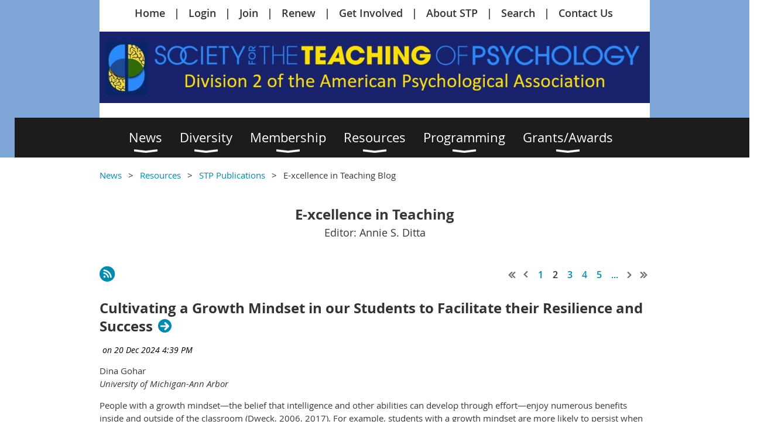

--- FILE ---
content_type: text/html; charset=utf-8
request_url: https://teachpsych.org/E-xcellence-in-Teaching-Blog?pg=2
body_size: 73918
content:
<!DOCTYPE html>
<!--[if lt IE 7 ]><html lang="en" class="no-js ie6 "><![endif]-->
<!--[if IE 7 ]><html lang="en" class="no-js ie7 "> <![endif]-->
<!--[if IE 8 ]><html lang="en" class="no-js ie8 "> <![endif]-->
<!--[if IE 9 ]><html lang="en" class="no-js ie9 "><![endif]-->
<!--[if (gt IE 9)|!(IE)]><!--><html lang="en" class="no-js "> <!--<![endif]-->
  <head id="Head1">
		<link rel="stylesheet" type="text/css" href="https://kit-pro.fontawesome.com/releases/latest/css/pro.min.css" />
<meta name="viewport" content="width=device-width, initial-scale=1.0">
<link href="https://sf.wildapricot.org/BuiltTheme/whiteboard_knapsack_green.v3.0/current/7b44d84e/Styles/combined.css" rel="stylesheet" type="text/css" /><link href="https://teachpsych.org/resources/theme/customStyles.css?t=638043140860240000" rel="stylesheet" type="text/css" /><link href="https://teachpsych.org/resources/theme/user.css?t=638872531930000000" rel="stylesheet" type="text/css" /><link href="https://live-sf.wildapricot.org/WebUI/built9.12.0-23d3d10/scripts/public/react/index-84b33b4.css" rel="stylesheet" type="text/css" /><link href="https://live-sf.wildapricot.org/WebUI/built9.12.0-23d3d10/css/shared/ui/shared-ui-compiled.css" rel="stylesheet" type="text/css" /><script type="text/javascript" language="javascript" id="idJavaScriptEnvironment">var bonaPage_BuildVer='9.12.0-23d3d10';
var bonaPage_AdminBackendUrl = '/admin/';
var bonaPage_StatRes='https://live-sf.wildapricot.org/WebUI/';
var bonaPage_InternalPageType = { isUndefinedPage : false,isWebPage : true,isAdminPage : false,isDialogPage : false,isSystemPage : false,isErrorPage : false,isError404Page : false };
var bonaPage_PageView = { isAnonymousView : true,isMemberView : false,isAdminView : false };
var WidgetMode = 0;
var bonaPage_IsUserAnonymous = true;
var bonaPage_ThemeVer='7b44d84e638872531930000000638043140860240000'; var bonaPage_ThemeId = 'whiteboard_knapsack_green.v3.0'; var bonaPage_ThemeVersion = '3.0';
var bonaPage_id='1862953'; version_id='';
if (bonaPage_InternalPageType && (bonaPage_InternalPageType.isSystemPage || bonaPage_InternalPageType.isWebPage) && window.self !== window.top) { var success = true; try { var tmp = top.location.href; if (!tmp) { top.location = self.location; } } catch (err) { try { if (self != top) { top.location = self.location; } } catch (err) { try { if (self != top) { top = self; } success = false; } catch (err) { success = false; } } success = false; } if (!success) { window.onload = function() { document.open('text/html', 'replace'); document.write('<ht'+'ml><he'+'ad></he'+'ad><bo'+'dy><h1>Wrong document context!</h1></bo'+'dy></ht'+'ml>'); document.close(); } } }
try { function waMetricsGlobalHandler(args) { if (WA.topWindow.waMetricsOuterGlobalHandler && typeof(WA.topWindow.waMetricsOuterGlobalHandler) === 'function') { WA.topWindow.waMetricsOuterGlobalHandler(args); }}} catch(err) {}
 try { if (parent && parent.BonaPage) parent.BonaPage.implementBonaPage(window); } catch (err) { }
try { document.write('<style type="text/css"> .WaHideIfJSEnabled, .HideIfJSEnabled { display: none; } </style>'); } catch(err) {}
var bonaPage_WebPackRootPath = 'https://live-sf.wildapricot.org/WebUI/built9.12.0-23d3d10/scripts/public/react/';</script><script type="text/javascript" language="javascript" src="https://live-sf.wildapricot.org/WebUI/built9.12.0-23d3d10/scripts/shared/bonapagetop/bonapagetop-compiled.js" id="idBonaPageTop"></script><script type="text/javascript" language="javascript" src="https://live-sf.wildapricot.org/WebUI/built9.12.0-23d3d10/scripts/public/react/index-84b33b4.js" id="ReactPublicJs"></script><script type="text/javascript" language="javascript" src="https://live-sf.wildapricot.org/WebUI/built9.12.0-23d3d10/scripts/shared/ui/shared-ui-compiled.js" id="idSharedJs"></script><script type="text/javascript" language="javascript" src="https://live-sf.wildapricot.org/WebUI/built9.12.0-23d3d10/General.js" id=""></script><script type="text/javascript" language="javascript" src="https://sf.wildapricot.org/BuiltTheme/whiteboard_knapsack_green.v3.0/current/7b44d84e/Scripts/combined.js" id=""></script><link href="https://teachpsych.org/E-xcellence-in-Teaching-Blog/RSS" rel="alternate" type="application/rss+xml" title="Blog RSS feed" /><title>Society for the Teaching of Psychology - E-xcellence in Teaching Blog</title>
<link rel="shortcut icon" type="image/ico" href="/Resources/Pictures/favicon.ico"  />
<style>
.WaGadgetBlog .boxBodyInfoOuterContainer h5 .postedByLink{
display:none;
}
.WaGadgetBlog .boxBodyInfoOuterContainer h5 .postedByLabel{
display:none;
}
</style><meta name="apple-itunes-app" content="app-id=1220348450, app-argument="><link rel="search" type="application/opensearchdescription+xml" title="teachpsych.org" href="/opensearch.ashx" /></head>
  <body id="PAGEID_1862953" class="publicContentView LayoutMain">
<div class="mLayout layoutMain state1" id="mLayout">

<script type="text/javascript">
/*
var layoutState = document.getElementById('mLayout');
var rsStateWidth1 = 960;
var rsStateWidth2 = 600;
var rsStateWidth3 = 320;

function SetStateLayout()
{
	var bodyWidth = BonaPage.getInnerWidth();

	layoutState.className = layoutState.className.replace(/\s?state\d+/g,"");

	if( bodyWidth >= rsStateWidth1 )
		layoutState.className += ' state1';
	if( bodyWidth >= rsStateWidth2 && bodyWidth < rsStateWidth1 )
		layoutState.className += ' state2';
	if( bodyWidth < rsStateWidth2 )
		layoutState.className += ' state3';

	// message
	if( !document.getElementById('textWidth') )
	{
		var firstEl = layoutState.getElementsByTagName('div')[0];
		var newDivElem = document.createElement('div');
		newDivElem.id = 'textWidth';
		layoutState.insertBefore(newDivElem, firstEl);
	}
	document.getElementById('textWidth').innerHTML = 'bodyWidth: ' + bodyWidth;
}


jq$(function(){

	SetStateLayout();

	if (window.addEventListener)
	{
		window.addEventListener('resize', function() { SetStateLayout(); }, false);
		window.addEventListener("orientationchange", function() { SetStateLayout(); }, false);
	}

});*/

</script> <!-- header zone -->
		<div class="zoneHeader1">
			<div class="container_12">
				<div class="s1_grid_12 s2_grid_12 s3_grid_12">
</div>
			</div>
		</div>
		<div class="zoneHeader2">
			<div class="container_12">
				<div class="s1_grid_12 s2_grid_12 s3_grid_12">
<div id="id_Header1" data-componentId="Header1" class="WaPlaceHolder WaPlaceHolderHeader1" style="background-color:#FFFFFF;min-height:0px;"><div style="padding-top:10px;padding-right:0px;padding-bottom:0px;padding-left:0px;"><div id="id_iiubSOv" class="WaGadgetFirst WaGadgetCustomMenu  menuStyleNone" style="margin-left:50px;" data-componentId="iiubSOv" ><div class="gadgetStyleBody " style=""  data-areaHeight="auto">
<ul class="orientationHorizontal alignLeft">

<li>
			<a href="/" title="Home">Home</a>
		</li>
<li>
			<a href="/Sys/Login" title="Login">Login</a>
		</li>
<li>
			<a href="/join" title="Join">Join</a>
		</li>
<li>
			<a href="/Sys/Profile" title="Renew">Renew</a>
		</li>
<li>
			<a href="https://teachpsych.org/getinvolved" title="Get Involved">Get Involved</a>
		</li>
<li>
			<a href="/about" title="About STP">About STP</a>
		</li>
<li>
			<a href="/page-1610013" title="Search">Search</a>
		</li>
<li>
			<a href="mailto:stp@teachpsych.org" title="Contact Us">Contact Us</a>
		</li>
</ul>

</div>
</div><div id="id_cm5Yv9b" class="WaGadget WaGadgetContent  gadgetStyleNone" style="background-color:#FFFFFF;" data-componentId="cm5Yv9b" ><div class="gadgetStyleBody gadgetContentEditableArea" style="padding-top:0px;padding-right:0px;padding-left:0px;" data-editableArea="0" data-areaHeight="auto">
<p><a href="/index.php"><img src="/resources/Website.jpg" alt="Society for the Teaching of Psychology: Division 2 of the American Psychological Association" title="Society for the Teaching of Psychology: Division 2 of the American Psychological Association" border="0"><br></a></p></div>
</div><div id="id_rECNr9Z" class="WaGadgetLast WaGadgetMenuHorizontal  menuStyle002" style="margin-left:50px;" data-componentId="rECNr9Z" ><div class="menuBackground"></div>
<div class="menuInner">
	<ul class="firstLevel">
<li class=" dir">
	<div class="item">
		<a href="https://teachpsych.org/" title="News"><span>News</span></a>
<ul class="secondLevel">
<li class=" ">
	<div class="item">
		<a href="https://teachpsych.org/STPNews" title="STP Newsletter (monthly)"><span>STP Newsletter (monthly)</span></a>
</div>
</li>
	
<li class=" dir">
	<div class="item">
		<a href="https://teachpsych.org/page-1862992" title="Social Media / LISTSERV&#174;s"><span>Social Media / LISTSERV&#174;s</span></a>
<ul class="secondLevel">
<li class=" ">
	<div class="item">
		<a href="https://teachpsych.org/Social-Media-Requests" title="Social Media Requests"><span>Social Media Requests</span></a>
</div>
</li>
	
</ul>
</div>
</li>
	
<li class=" ">
	<div class="item">
		<a href="https://teachpsych.org/President-Letter-Blog" title="President Letter Blog"><span>President Letter Blog</span></a>
</div>
</li>
	
<li class=" ">
	<div class="item">
		<a href="https://teachpsych.org/GSTA-Corner" title="GSTA Corner"><span>GSTA Corner</span></a>
</div>
</li>
	
<li class=" dir">
	<div class="item">
		<a href="https://teachpsych.org/Find-a-Job" title="Jobs &amp; Other Opportunities"><span>Jobs &amp; Other Opportunities</span></a>
<ul class="secondLevel">
<li class=" ">
	<div class="item">
		<a href="https://teachpsych.org/jobpostings" title="Tips for Using the Job Board"><span>Tips for Using the Job Board</span></a>
</div>
</li>
	
</ul>
</div>
</li>
	
<li class=" ">
	<div class="item">
		<a href="https://teachpsych.org/STPRemembrances" title="STP Legacies and Remembrances"><span>STP Legacies and Remembrances</span></a>
</div>
</li>
	
<li class=" ">
	<div class="item">
		<a href="https://teachpsych.org/ReportsDocuments" title="STP Reports and Documents"><span>STP Reports and Documents</span></a>
</div>
</li>
	
</ul>
</div>
</li>
	
<li class=" dir">
	<div class="item">
		<a href="https://teachpsych.org/Diversity" title="Diversity"><span>Diversity</span></a>
<ul class="secondLevel">
<li class=" ">
	<div class="item">
		<a href="https://teachpsych.org/Affinity-Groups" title="Affinity Groups"><span>Affinity Groups</span></a>
</div>
</li>
	
<li class=" ">
	<div class="item">
		<a href="https://teachpsych.org/DecolonizingIntro" title="Decolonizing Introductory Psychology"><span>Decolonizing Introductory Psychology</span></a>
</div>
</li>
	
<li class=" ">
	<div class="item">
		<a href="https://teachpsych.org/Addressing-Systemic-Racism" title="Addressing Systemic Racism in STP"><span>Addressing Systemic Racism in STP</span></a>
</div>
</li>
	
<li class=" ">
	<div class="item">
		<a href="https://teachpsych.org/diversity/ptde/index" title="STP Taskforce on Diversity Education"><span>STP Taskforce on Diversity Education</span></a>
</div>
</li>
	
<li class=" dir">
	<div class="item">
		<a href="https://teachpsych.org/page-1537443" title="Diversity Committee"><span>Diversity Committee</span></a>
<ul class="secondLevel">
<li class=" ">
	<div class="item">
		<a href="https://teachpsych.org/DiversityMatters" title="&quot;Diversity Matters&quot; Blog"><span>&quot;Diversity Matters&quot; Blog</span></a>
</div>
</li>
	
</ul>
</div>
</li>
	
<li class=" ">
	<div class="item">
		<a href="https://teachpsych.org/diversity/irc" title="International Relations"><span>International Relations</span></a>
</div>
</li>
	
<li class=" ">
	<div class="item">
		<a href="https://teachpsych.org/STP-@International-Conferences" title="STP @International Conferences"><span>STP @International Conferences</span></a>
</div>
</li>
	
</ul>
</div>
</li>
	
<li class=" dir">
	<div class="item">
		<a href="https://teachpsych.org/membership" title="Membership"><span>Membership</span></a>
<ul class="secondLevel">
<li class=" ">
	<div class="item">
		<a href="https://teachpsych.org/join" title="Join STP"><span>Join STP</span></a>
</div>
</li>
	
<li class=" ">
	<div class="item">
		<a href="https://teachpsych.org/benefits" title="Member Benefits"><span>Member Benefits</span></a>
</div>
</li>
	
<li class=" ">
	<div class="item">
		<a href="https://teachpsych.org/getinvolved" title="Get Involved"><span>Get Involved</span></a>
</div>
</li>
	
<li class=" ">
	<div class="item">
		<a href="https://teachpsych.org/design" title="STP Design Contest"><span>STP Design Contest</span></a>
</div>
</li>
	
<li class=" ">
	<div class="item">
		<a href="https://teachpsych.org/thisishowiteach" title="&quot;This is How I Teach&quot; Blog"><span>&quot;This is How I Teach&quot; Blog</span></a>
</div>
</li>
	
<li class=" dir">
	<div class="item">
		<a href="https://teachpsych.org/mentoringprogram" title="Mentoring Services"><span>Mentoring Services</span></a>
<ul class="secondLevel">
<li class=" ">
	<div class="item">
		<a href="https://teachpsych.org/SoTLWorkshop" title="SoTL Workshop"><span>SoTL Workshop</span></a>
</div>
</li>
	
</ul>
</div>
</li>
	
<li class=" ">
	<div class="item">
		<a href="https://teachpsych.org/gsta/index" title="Graduate Student Teaching Association"><span>Graduate Student Teaching Association</span></a>
</div>
</li>
	
<li class=" ">
	<div class="item">
		<a href="https://teachpsych.org/ecp" title="Early Career Psychology Committee"><span>Early Career Psychology Committee</span></a>
</div>
</li>
	
<li class=" dir">
	<div class="item">
		<a href="https://teachpsych.org/Mid-Career-Mentoring" title="Mid-Career Psychology Committee"><span>Mid-Career Psychology Committee</span></a>
<ul class="secondLevel">
<li class=" ">
	<div class="item">
		<a href="https://teachpsych.org/MCPMCWebinarDescriptions" title="Webinar Series"><span>Webinar Series</span></a>
</div>
</li>
	
</ul>
</div>
</li>
	
<li class=" ">
	<div class="item">
		<a href="https://teachpsych.org/fellows" title="STP Fellows"><span>STP Fellows</span></a>
</div>
</li>
	
</ul>
</div>
</li>
	
<li class=" dir">
	<div class="item">
		<a href="https://teachpsych.org/STP-Resources" title="Resources"><span>Resources</span></a>
<ul class="secondLevel">
<li class=" dir">
	<div class="item">
		<a href="https://teachpsych.org/Publications" title="STP Publications"><span>STP Publications</span></a>
<ul class="secondLevel">
<li class=" ">
	<div class="item">
		<a href="https://teachpsych.org/top/index" title="Teaching of Psychology (journal)"><span>Teaching of Psychology (journal)</span></a>
</div>
</li>
	
<li class=" ">
	<div class="item">
		<a href="https://teachpsych.org/ebooks/index" title="e-Books"><span>e-Books</span></a>
</div>
</li>
	
<li class="sel ">
	<div class="item">
		<a href="https://teachpsych.org/E-xcellence-in-Teaching-Blog" title="E-xcellence in Teaching Blog"><span>E-xcellence in Teaching Blog</span></a>
</div>
</li>
	
<li class=" ">
	<div class="item">
		<a href="https://teachpsych.org/psychincommunity" title="Psychology in Communities Wiki"><span>Psychology in Communities Wiki</span></a>
</div>
</li>
	
</ul>
</div>
</li>
	
<li class=" dir">
	<div class="item">
		<a href="https://teachpsych.org/Resources-for-Teachers" title="STP Resources for Teachers"><span>STP Resources for Teachers</span></a>
<ul class="secondLevel">
<li class=" ">
	<div class="item">
		<a href="https://teachpsych.org/page-1603066" title="Resources by Course or Topic"><span>Resources by Course or Topic</span></a>
</div>
</li>
	
<li class=" ">
	<div class="item">
		<a href="https://teachpsych.org/ProjectSyllabus" title="Project Syllabus"><span>Project Syllabus</span></a>
</div>
</li>
	
<li class=" ">
	<div class="item">
		<a href="https://teachpsych.org/page-1863301" title="Online Career-Exploration Resource"><span>Online Career-Exploration Resource</span></a>
</div>
</li>
	
<li class=" ">
	<div class="item">
		<a href="https://teachpsych.org/page-1603049" title="ToP Idea Exchange (ToPIX)"><span>ToP Idea Exchange (ToPIX)</span></a>
</div>
</li>
	
<li class=" ">
	<div class="item">
		<a href="https://teachpsych.org/thp" title="Today in the History of Psychology"><span>Today in the History of Psychology</span></a>
</div>
</li>
	
</ul>
</div>
</li>
	
<li class=" ">
	<div class="item">
		<a href="https://teachpsych.org/page-1603015" title="Departmental Consulting"><span>Departmental Consulting</span></a>
</div>
</li>
	
<li class=" ">
	<div class="item">
		<a href="https://teachpsych.org/TaskForceResources" title="STP Presidential Task Forces"><span>STP Presidential Task Forces</span></a>
</div>
</li>
	
<li class=" dir">
	<div class="item">
		<a href="https://teachpsych.org/Other-Resources" title="Links to Resources External to STP"><span>Links to Resources External to STP</span></a>
<ul class="secondLevel">
<li class=" ">
	<div class="item">
		<a href="https://teachpsych.org/page-1670227" title="APA Resources and Governance Groups"><span>APA Resources and Governance Groups</span></a>
</div>
</li>
	
<li class=" ">
	<div class="item">
		<a href="https://teachpsych.org/DivisionTeachingResources" title="Teaching Resources from APA Divisions"><span>Teaching Resources from APA Divisions</span></a>
</div>
</li>
	
<li class=" ">
	<div class="item">
		<a href="https://teachpsych.org/podcasts" title="PsychSessions Podcast"><span>PsychSessions Podcast</span></a>
</div>
</li>
	
<li class=" ">
	<div class="item">
		<a href="https://teachpsych.org/page-1598915" title="Links from Other Organizations"><span>Links from Other Organizations</span></a>
</div>
</li>
	
</ul>
</div>
</li>
	
<li class=" ">
	<div class="item">
		<a href="https://teachpsych.org/tags" title="Tagging Project"><span>Tagging Project</span></a>
</div>
</li>
	
</ul>
</div>
</li>
	
<li class=" dir">
	<div class="item">
		<a href="https://teachpsych.org/programming" title="Programming"><span>Programming</span></a>
<ul class="secondLevel">
<li class=" dir">
	<div class="item">
		<a href="https://teachpsych.org/conferences/act" title="STP&#39;s Annual Conference on Teaching"><span>STP&#39;s Annual Conference on Teaching</span></a>
<ul class="secondLevel">
<li class=" ">
	<div class="item">
		<a href="https://teachpsych.org/ACT26" title="ACT Registration 2026"><span>ACT Registration 2026</span></a>
</div>
</li>
	
<li class=" ">
	<div class="item">
		<a href="https://teachpsych.org/LocationTravelHotel" title="Location, Hotel, and Travel Information"><span>Location, Hotel, and Travel Information</span></a>
</div>
</li>
	
<li class=" ">
	<div class="item">
		<a href="https://teachpsych.org/page-1863072" title="Keynote Speakers at ACT"><span>Keynote Speakers at ACT</span></a>
</div>
</li>
	
<li class=" ">
	<div class="item">
		<a href="https://teachpsych.org/page-1863280" title="For Sponsors - ACT 2026"><span>For Sponsors - ACT 2026</span></a>
</div>
</li>
	
<li class=" ">
	<div class="item">
		<a href="https://teachpsych.org/page-1863289" title="Presenters"><span>Presenters</span></a>
</div>
</li>
	
<li class=" ">
	<div class="item">
		<a href="https://teachpsych.org/Past-Future" title="Past &amp; Future ACT Gatherings"><span>Past &amp; Future ACT Gatherings</span></a>
</div>
</li>
	
</ul>
</div>
</li>
	
<li class=" dir">
	<div class="item">
		<a href="https://teachpsych.org/VCT" title="STP&#39;s Virtual Conference on Teaching"><span>STP&#39;s Virtual Conference on Teaching</span></a>
<ul class="secondLevel">
<li class=" ">
	<div class="item">
		<a href="https://teachpsych.org/page-1863292" title="VCT Registration 2026"><span>VCT Registration 2026</span></a>
</div>
</li>
	
<li class=" ">
	<div class="item">
		<a href="https://teachpsych.org/page-1863293" title="Keynote Speakers VCT 2026"><span>Keynote Speakers VCT 2026</span></a>
</div>
</li>
	
</ul>
</div>
</li>
	
<li class=" dir">
	<div class="item">
		<a href="https://teachpsych.org/STP-at-National-Conferences" title="STP @National Conferences"><span>STP @National Conferences</span></a>
<ul class="secondLevel">
<li class=" ">
	<div class="item">
		<a href="https://teachpsych.org/conferences/apa/index" title="STP @APA"><span>STP @APA</span></a>
</div>
</li>
	
<li class=" ">
	<div class="item">
		<a href="https://teachpsych.org/conferences/nitop/index" title="STP @NITOP"><span>STP @NITOP</span></a>
</div>
</li>
	
<li class=" ">
	<div class="item">
		<a href="https://teachpsych.org/page-1730930" title="STP @SPSP"><span>STP @SPSP</span></a>
</div>
</li>
	
</ul>
</div>
</li>
	
<li class=" ">
	<div class="item">
		<a href="https://teachpsych.org/STP-at-International-Conferences" title="STP @International Conferences"><span>STP @International Conferences</span></a>
</div>
</li>
	
<li class=" ">
	<div class="item">
		<a href="https://teachpsych.org/page-1862920" title="STP @Regional Conferences"><span>STP @Regional Conferences</span></a>
</div>
</li>
	
<li class=" ">
	<div class="item">
		<a href="https://teachpsych.org/page-1562853" title="Lecture Selection Committee"><span>Lecture Selection Committee</span></a>
</div>
</li>
	
<li class=" ">
	<div class="item">
		<a href="https://teachpsych.org/Teaching-Conference-Toolkit" title="Teaching Conference Toolkit"><span>Teaching Conference Toolkit</span></a>
</div>
</li>
	
</ul>
</div>
</li>
	
<li class=" dir">
	<div class="item">
		<a href="https://teachpsych.org/Grants-Awards" title="Grants/Awards"><span>Grants/Awards</span></a>
<ul class="secondLevel">
<li class=" dir">
	<div class="item">
		<a href="https://teachpsych.org/Awards" title="STP Awards and Recognition"><span>STP Awards and Recognition</span></a>
<ul class="secondLevel">
<li class=" ">
	<div class="item">
		<a href="https://teachpsych.org/members/awards" title="STP Excellence in Teaching"><span>STP Excellence in Teaching</span></a>
</div>
</li>
	
<li class=" ">
	<div class="item">
		<a href="https://teachpsych.org/CivicEngagementAward" title="STP Civic Engagement Award"><span>STP Civic Engagement Award</span></a>
</div>
</li>
	
<li class=" ">
	<div class="item">
		<a href="https://teachpsych.org/MentorAward" title="STP Mentorship of Teachers Award"><span>STP Mentorship of Teachers Award</span></a>
</div>
</li>
	
<li class=" ">
	<div class="item">
		<a href="https://teachpsych.org/PromotingDEIBAward" title="STP Promoting Diversity Equity Inclusion and Belonging Award"><span>STP Promoting Diversity Equity Inclusion and Belonging Award</span></a>
</div>
</li>
	
<li class=" ">
	<div class="item">
		<a href="https://teachpsych.org/STP-Fellows" title="STP Fellows"><span>STP Fellows</span></a>
</div>
</li>
	
<li class=" ">
	<div class="item">
		<a href="https://teachpsych.org/members/citations" title="STP Presidential Citations"><span>STP Presidential Citations</span></a>
</div>
</li>
	
<li class=" ">
	<div class="item">
		<a href="https://teachpsych.org/STP-Champion-Award" title="STP Champion Award"><span>STP Champion Award</span></a>
</div>
</li>
	
<li class=" ">
	<div class="item">
		<a href="https://teachpsych.org/APA-APF-Teaching-Awards" title="APA-APF Teaching Awards/Grants"><span>APA-APF Teaching Awards/Grants</span></a>
</div>
</li>
	
</ul>
</div>
</li>
	
<li class=" dir">
	<div class="item">
		<a href="https://teachpsych.org/TravelGrants" title="Travel Grants"><span>Travel Grants</span></a>
<ul class="secondLevel">
<li class=" ">
	<div class="item">
		<a href="https://teachpsych.org/members/grants/ECPtravel" title="Early Career Travel Grant"><span>Early Career Travel Grant</span></a>
</div>
</li>
	
<li class=" dir">
	<div class="item">
		<a href="https://teachpsych.org/gradtravel" title="Graduate Student Travel Grant"><span>Graduate Student Travel Grant</span></a>
<ul class="secondLevel">
<li class=" ">
	<div class="item">
		<a href="https://teachpsych.org/TravelGrantPastRecipients" title="Travel Grant Past Recipients"><span>Travel Grant Past Recipients</span></a>
</div>
</li>
	
</ul>
</div>
</li>
	
<li class=" ">
	<div class="item">
		<a href="https://teachpsych.org/travelgrant-caregivers" title="Caregivers ACT Attendance Travel Grant"><span>Caregivers ACT Attendance Travel Grant</span></a>
</div>
</li>
	
<li class=" ">
	<div class="item">
		<a href="https://teachpsych.org/travelgrantMSI" title="Minority Serving Institution Instructors ACT Attendance Travel Grant"><span>Minority Serving Institution Instructors ACT Attendance Travel Grant</span></a>
</div>
</li>
	
<li class=" ">
	<div class="item">
		<a href="https://teachpsych.org/travelgrantcc" title="Community College Instructors ACT Attendance Travel Grant"><span>Community College Instructors ACT Attendance Travel Grant</span></a>
</div>
</li>
	
<li class=" ">
	<div class="item">
		<a href="https://teachpsych.org/grants/InternationalTravel" title="International Travel Grants"><span>International Travel Grants</span></a>
</div>
</li>
	
<li class=" ">
	<div class="item">
		<a href="https://teachpsych.org/PresenterGrant" title="Keynote Presenter Grant"><span>Keynote Presenter Grant</span></a>
</div>
</li>
	
</ul>
</div>
</li>
	
<li class=" dir">
	<div class="item">
		<a href="https://teachpsych.org/IRG" title="Instructional Resource Grants"><span>Instructional Resource Grants</span></a>
<ul class="secondLevel">
<li class=" ">
	<div class="item">
		<a href="https://teachpsych.org/page-1610199" title="IRG Past Recipients"><span>IRG Past Recipients</span></a>
</div>
</li>
	
</ul>
</div>
</li>
	
<li class=" dir">
	<div class="item">
		<a href="https://teachpsych.org/members/grants/smallgrants" title="Partnerships Small Grants"><span>Partnerships Small Grants</span></a>
<ul class="secondLevel">
<li class=" ">
	<div class="item">
		<a href="https://teachpsych.org/page-1863284" title="PSG Past Recipients"><span>PSG Past Recipients</span></a>
</div>
</li>
	
</ul>
</div>
</li>
	
<li class=" dir">
	<div class="item">
		<a href="https://teachpsych.org/SoTLGrant" title="SoTL Grant"><span>SoTL Grant</span></a>
<ul class="secondLevel">
<li class=" ">
	<div class="item">
		<a href="https://teachpsych.org/SoTL-Grant-Past-Recipients" title="SoTL Grant Past Recipients"><span>SoTL Grant Past Recipients</span></a>
</div>
</li>
	
</ul>
</div>
</li>
	
<li class=" ">
	<div class="item">
		<a href="https://teachpsych.org/members/policies" title="Grant and Award Policies"><span>Grant and Award Policies</span></a>
</div>
</li>
	
</ul>
</div>
</li>
	
</ul>
</div>

<script type="text/javascript">
	jq$(function()
	{
		var gadgetHorMenu = jq$('#id_rECNr9Z'),
			gadgetHorMenuContainer = gadgetHorMenu.find('.menuInner'),
			firstLevelMenu = gadgetHorMenu.find('ul.firstLevel'),
			holderInitialMenu = firstLevelMenu.children(),
			outsideItems = null,
			phantomElement = '<li class="phantom"><div class="item"><a href="#"><span>&#x2261;</span></a><ul class="secondLevel"></ul></div></li>',
			placeHolder = gadgetHorMenu.parents('.WaLayoutPlaceHolder'),
			placeHolderId = placeHolder && placeHolder.attr('data-componentId'),
			mobileState = false,
			rsStateWidth2 = 617,
			isTouchSupported = !!(('ontouchstart' in window) || (window.DocumentTouch && document instanceof DocumentTouch) || (navigator.msPointerEnabled && navigator.msMaxTouchPoints));


		function resizeMenu()
		{
			var i,
				len,
				fitMenuWidth = 0,
				menuItemPhantomWidth = 80;

			// background track
			gadgetHorMenu.find('.menuBackground').css(
			{
				'width': jq$('body').width(),
				'left': ( ( jq$('body').width() - gadgetHorMenu.width() ) * -0.5 )
			});

			firstLevelMenu.html( holderInitialMenu).removeClass('adapted').css({ width: 'auto' }); // restore initial menu

			if( !gadgetHorMenuContainer.find('.menuButton').size() )
			{
				gadgetHorMenuContainer.prepend('<div class="menuButton"></div>');

				gadgetHorMenuContainer.find('.menuButton').on("click",function()
				{
					gadgetHorMenuContainer.find('ul.firstLevel').toggle();
					return false;
				});

				jq$('body').on("click",function()
				{
					if( mobileState )
						gadgetHorMenuContainer.find('ul.firstLevel').hide();
				});
			}

			// for state 3
			if( jq$(window).width() < rsStateWidth2 && mobileState == false )
			{
				gadgetHorMenuContainer.find('ul.firstLevel').attr('style','');
				mobileState = true;

				return false;
			}

			if( jq$(window).width() >= rsStateWidth2 )
			{
				gadgetHorMenuContainer.find('ul.firstLevel').attr('style','');
				mobileState = false;
			}


			if( firstLevelMenu.width() > gadgetHorMenuContainer.width() ) // if menu oversize
			{
				menuItemPhantomWidth = firstLevelMenu.addClass('adapted').append( phantomElement).children('.phantom').width();

				for( i = 0, len = holderInitialMenu.size(); i <= len; i++ )
				{
					fitMenuWidth += jq$( holderInitialMenu.get(i) ).width();

					if( fitMenuWidth + menuItemPhantomWidth > gadgetHorMenuContainer.width() )
					{
						outsideItems = firstLevelMenu.children(':gt('+(i-1)+'):not(.phantom)').remove();
						firstLevelMenu.find('.phantom > .item > ul').append( outsideItems);
						break;
					}
				}
				gadgetHorMenu.find('.phantom > .item > a').click(function(){ return false; });
			}

			disableFirstTouch();

			firstLevelMenu.css( 'width', '' ); // restore initial menu width
			firstLevelMenu.children().removeClass('last-child').eq(-1).addClass('last-child'); // add last-child mark
		}

		resizeMenu();

		jq$(window).resize(function()
		{
			resizeMenu();
		});

		jq$(window).load(function(){
			resizeMenu();
		});

		function onLayoutColumnResized(sender, args)
		{
			args = args || {};

			if (placeHolderId && (placeHolderId == args.leftColPlaceHolderId || placeHolderId == args.rightColPlaceHolderId))
			{
				resizeMenu();
			}
		}

		BonaPage.addPageStateHandler(BonaPage.PAGE_PARSED, function() { WA.Gadgets.LayoutColumnResized.addHandler(onLayoutColumnResized); });
		BonaPage.addPageStateHandler(BonaPage.PAGE_UNLOADED, function() { WA.Gadgets.LayoutColumnResized.removeHandler(onLayoutColumnResized); });


        function disableFirstTouch()
        {
          if (!isTouchSupported) return;


          jq$('#id_rECNr9Z').find('.menuInner li.dir > .item > a').on( 'click', function(event)
          {
            if( !this.touchCounter )
              this.touchCounter = 0;

            if( this.touchCounter >= 1 )
            {
              this.touchCounter = 0;
              return true;
            }
            this.touchCounter++;

            if (!mobileState)
            {
              WA.stopEventDefault(event);
            }
          });

          jq$('#id_rECNr9Z').find('.menuInner li.dir > .item > a').on( 'mouseout', function(event)
          {
            if( !this.touchCounter )
              this.touchCounter = 0;
            this.touchCounter = 0;
          });
        }

        disableFirstTouch();

	});
</script></div></div>
</div></div>
			</div>
		</div>
		<div class="zoneHeader3">
			<div class="container_12">
				<div class="s1_grid_12 s2_grid_12 s3_grid_12">
<div id="id_Header2" data-componentId="Header2" class="WaPlaceHolder WaPlaceHolderHeader2" style=""><div style="padding-top:0px;"><div id="id_i3J3MoX" class="WaGadgetOnly WaGadgetBreadcrumbs  gadgetStyleNone" style="margin-top:20px;" data-componentId="i3J3MoX" ><div class="gadgetStyleBody " style=""  data-areaHeight="auto">
<ul>
<li><a href="https://teachpsych.org/">News</a></li>
<li><a href="https://teachpsych.org/STP-Resources">Resources</a></li>
<li><a href="https://teachpsych.org/Publications">STP Publications</a></li>
<li class="last">E-xcellence in Teaching Blog</li>
</ul>
</div>
</div></div>
</div></div>
			</div>
		</div>
		<div class="zoneHeader4">
			<div class="container_12">
				<div class="s1_grid_12 s2_grid_12 s3_grid_12">
<div id="id_Header3" data-componentId="Header3" class="WaPlaceHolder WaPlaceHolderHeader3" style=""><div style=""><div id="id_BSgASnm" class="WaGadgetOnly WaGadgetContent  gadgetStyleNone" style="" data-componentId="BSgASnm" ><div class="gadgetStyleBody gadgetContentEditableArea" style="" data-editableArea="0" data-areaHeight="auto">
<p align="center"><font style="font-size: 24px;"><strong>E-xcellence in Teaching</strong></font><br><font style="font-size: 18px;">Editor: Annie S. Ditta</font></p></div>
</div></div>
</div></div>
			</div>
		</div>
		<!-- /header zone -->

<!-- content zone -->
	<div class="zoneContent">
		<div class="container_12">
			<div class="s1_grid_12 s2_grid_12 s3_grid_12">
<div id="id_Content" data-componentId="Content" class="WaPlaceHolder WaPlaceHolderContent" style=""><div style=""><div id="id_usnvPK3" class="WaGadgetOnly WaGadgetBlog  gadgetStyleNone WaGadgetBlogStateList" style="" data-componentId="usnvPK3" ><div class="gadgetStyleBody " style=""  data-areaHeight="auto">




<form method="post" action="" id="form">
<div class="aspNetHidden">
<input type="hidden" name="__EVENTTARGET" id="__EVENTTARGET" value="" />
<input type="hidden" name="__EVENTARGUMENT" id="__EVENTARGUMENT" value="" />
<input type="hidden" name="__VIEWSTATE" id="__VIEWSTATE" value="fPtfUe5jb0nRwmdfZ1oBHLwHIijaCguCavchpnBCkmpW5XVQ5c+hppnZjXIJu0Hqa1dGCsxJY4TtdOk6SiuvXSGfpnzJolU2esJhFxmBxOrQ/VQsh1PsMIqu+S3VdbpKIo4GHKbQSMC9XXzIHUEYy6+o4JvZILd4euha+tmBwSJg8QlUFhTxqRQNtVrshQ8y3nS0xNppE9pjANn0j4luWkyrtkeDNVkmeEY9OHAlAD4FvnFlUHDg8hckHaCEbqxkjqvW9O6zO2eRuh8cVNNJn+Zg2eE=" />
</div>

<script type="text/javascript">
//<![CDATA[
var theForm = document.forms['form'];
if (!theForm) {
    theForm = document.form;
}
function __doPostBack(eventTarget, eventArgument) {
    if (!theForm.onsubmit || (theForm.onsubmit() != false)) {
        theForm.__EVENTTARGET.value = eventTarget;
        theForm.__EVENTARGUMENT.value = eventArgument;
        theForm.submit();
    }
}
//]]>
</script>


<script src="/WebResource.axd?d=yaR7zmKeYvCXo6E0l2jqTEcJktAZ9oglcSuHPEtwuv6Y-OZLuwmAx_h0q7K0hGBiped7bOpo6dhIvocpAjPu6UieYjY1&amp;t=638901536248157332" type="text/javascript"></script>


<script type="text/javascript">
//<![CDATA[
var deleteAccessGrantedFunctionalBlock1_ctl00_blogPostList_postList_ctl01_blogEntry = false;
var deleteAccessGrantedFunctionalBlock1_ctl00_blogPostList_postList_ctl02_blogEntry = false;
var deleteAccessGrantedFunctionalBlock1_ctl00_blogPostList_postList_ctl03_blogEntry = false;
var deleteAccessGrantedFunctionalBlock1_ctl00_blogPostList_postList_ctl04_blogEntry = false;
var deleteAccessGrantedFunctionalBlock1_ctl00_blogPostList_postList_ctl05_blogEntry = false;
var deleteAccessGrantedFunctionalBlock1_ctl00_blogPostList_postList_ctl06_blogEntry = false;
var deleteAccessGrantedFunctionalBlock1_ctl00_blogPostList_postList_ctl07_blogEntry = false;
var deleteAccessGrantedFunctionalBlock1_ctl00_blogPostList_postList_ctl08_blogEntry = false;
var deleteAccessGrantedFunctionalBlock1_ctl00_blogPostList_postList_ctl09_blogEntry = false;
var deleteAccessGrantedFunctionalBlock1_ctl00_blogPostList_postList_ctl10_blogEntry = false;
//]]>
</script>

    
    <input type="hidden" name="FunctionalBlock1$contentModeHidden" id="FunctionalBlock1_contentModeHidden" value="1" />

    
      <a href="https://teachpsych.org/E-xcellence-in-Teaching-Blog/RSS" id="FunctionalBlock1_ctl00_blogPostList_rssLink" target="_top" class="rssFeedLabel">
                    <img id="FunctionalBlock1_ctl00_blogPostList_rssLogo" title="Blog RSS feed" src="https://live-sf.wildapricot.org/ThemeSharedRes/images/rss.png" alt="Blog RSS feed" />
                  </a>
    
    <div class="pagerOuterContainer pagerIsNotEmpty" id='idBlogTopPagerContainer'><div class="cornersContainer"><div class="topCorners"><div class="c1"></div><div class="c2"></div><div class="c3"></div><div class="c4"></div><div class="c5"></div><!--[if gt IE 6]><!--><div class="r1"><div class="r2"><div class="r3"><div class="r4"><div class="r5"></div></div></div></div></div><!--<![endif]--></div></div><div  class="blogPagerContainer"><div class="d1"><div class="d2"><div class="d3"><div class="d4"><div class="d5"><div class="d6"><div class="d7"><div class="d8"><div class="d9"><div class="inner">
        
<a href="https://teachpsych.org/E-xcellence-in-Teaching-Blog?pg=1" class="bound" title="First page">&lt;&lt; First</a>
<a href="https://teachpsych.org/E-xcellence-in-Teaching-Blog?pg=1" class="near" title="Previous page">&nbsp;&lt; Prev&nbsp;</a>


    <a href="https://teachpsych.org/E-xcellence-in-Teaching-Blog?pg=1">&nbsp;1&nbsp;</a>
  
    <span class="linkCurrent">&nbsp;2&nbsp;</span>
  
    <a href="https://teachpsych.org/E-xcellence-in-Teaching-Blog?pg=3">&nbsp;3&nbsp;</a>
  
    <a href="https://teachpsych.org/E-xcellence-in-Teaching-Blog?pg=4">&nbsp;4&nbsp;</a>
  
    <a href="https://teachpsych.org/E-xcellence-in-Teaching-Blog?pg=5">&nbsp;5&nbsp;</a>
  
<a href="https://teachpsych.org/E-xcellence-in-Teaching-Blog?pg=6,6" class="scope" title="Next pages">&nbsp;...&nbsp;</a>
<a href="https://teachpsych.org/E-xcellence-in-Teaching-Blog?pg=3" class="near" title="Next page">&nbsp;Next &gt;&nbsp;</a>
<a href="https://teachpsych.org/E-xcellence-in-Teaching-Blog?pg=12" class="bound" title="Last page">Last &gt;&gt;&nbsp;</a>


      <div class="clearEndContainer"></div></div></div></div></div></div></div></div></div></div></div></div><div class="cornersContainer"><div class="bottomCorners"><!--[if gt IE 6]><!--><div class="r1"><div class="r2"><div class="r3"><div class="r4"><div class="r5"></div></div></div></div></div><!--<![endif]--><div class="c5"></div><div class="c4"></div><div class="c3"></div><div class="c2"></div><div class="c1"></div></div></div></div>

    <div class="blogPostListOuterContainer" id='idBlogPostListContainer'><div class="cornersContainer"><div class="topCorners"><div class="c1"></div><div class="c2"></div><div class="c3"></div><div class="c4"></div><div class="c5"></div><!--[if gt IE 6]><!--><div class="r1"><div class="r2"><div class="r3"><div class="r4"><div class="r5"></div></div></div></div></div><!--<![endif]--></div></div><div  class="blogPostListContainer"><div class="d1"><div class="d2"><div class="d3"><div class="d4"><div class="d5"><div class="d6"><div class="d7"><div class="d8"><div class="d9"><div class="inner">
        
            <ul class="boxesList">
          
            <li class="boxesListItem" id='13443044'>
               <div class="boxOuterContainer boxBaseView"><div class="cornersContainer"><div class="topCorners"><div class="c1"></div><div class="c2"></div><div class="c3"></div><div class="c4"></div><div class="c5"></div><!--[if gt IE 6]><!--><div class="r1"><div class="r2"><div class="r3"><div class="r4"><div class="r5"></div></div></div></div></div><!--<![endif]--></div></div><div  class="boxContainer"><div class="d1"><div class="d2"><div class="d3"><div class="d4"><div class="d5"><div class="d6"><div class="d7"><div class="d8"><div class="d9"><div class="inner">
    <div class="boxHeaderOuterContainer"><div class="cornersContainer"><div class="topCorners"><div class="c1"></div><div class="c2"></div><div class="c3"></div><div class="c4"></div><div class="c5"></div><!--[if gt IE 6]><!--><div class="r1"><div class="r2"><div class="r3"><div class="r4"><div class="r5"></div></div></div></div></div><!--<![endif]--></div></div><div  class="boxHeaderContainer"><div class="d1"><div class="d2"><div class="d3"><div class="d4"><div class="d5"><div class="d6"><div class="d7"><div class="d8"><div class="d9"><div class="inner">
        <h4 class="boxHeaderTitle">
          <a href="https://teachpsych.org/E-xcellence-in-Teaching-Blog/13443044">Cultivating a Growth Mindset in our Students to Facilitate their Resilience and Success</a>
          
        </h4>
      <div class="clearEndContainer"></div></div></div></div></div></div></div></div></div></div></div></div><div class="cornersContainer"><div class="bottomCorners"><!--[if gt IE 6]><!--><div class="r1"><div class="r2"><div class="r3"><div class="r4"><div class="r5"></div></div></div></div></div><!--<![endif]--><div class="c5"></div><div class="c4"></div><div class="c3"></div><div class="c2"></div><div class="c1"></div></div></div></div>

    <div class="boxBodyOuterContainer"><div class="cornersContainer"><div class="topCorners"><div class="c1"></div><div class="c2"></div><div class="c3"></div><div class="c4"></div><div class="c5"></div><!--[if gt IE 6]><!--><div class="r1"><div class="r2"><div class="r3"><div class="r4"><div class="r5"></div></div></div></div></div><!--<![endif]--></div></div><div  class="boxBodyContainer"><div class="d1"><div class="d2"><div class="d3"><div class="d4"><div class="d5"><div class="d6"><div class="d7"><div class="d8"><div class="d9"><div class="inner">
        <div class="boxBodyInfoOuterContainer"><div class="cornersContainer"><div class="topCorners"><div class="c1"></div><div class="c2"></div><div class="c3"></div><div class="c4"></div><div class="c5"></div><!--[if gt IE 6]><!--><div class="r1"><div class="r2"><div class="r3"><div class="r4"><div class="r5"></div></div></div></div></div><!--<![endif]--></div></div><div  class="boxBodyInfoContainer"><div class="d1"><div class="d2"><div class="d3"><div class="d4"><div class="d5"><div class="d6"><div class="d7"><div class="d8"><div class="d9"><div class="inner">
            <div class="boxInfoContainer">
              <h5> 
                <span class="postedOn">20 Dec 2024 4:39 PM</span> |
                <span class="postedByLabel">Anonymous</span>
              </h5>
            </div>
          <div class="clearEndContainer"></div></div></div></div></div></div></div></div></div></div></div></div><div class="cornersContainer"><div class="bottomCorners"><!--[if gt IE 6]><!--><div class="r1"><div class="r2"><div class="r3"><div class="r4"><div class="r5"></div></div></div></div></div><!--<![endif]--><div class="c5"></div><div class="c4"></div><div class="c3"></div><div class="c2"></div><div class="c1"></div></div></div></div>

          <div class="boxBodyContentOuterContainer"><div class="cornersContainer"><div class="topCorners"><div class="c1"></div><div class="c2"></div><div class="c3"></div><div class="c4"></div><div class="c5"></div><!--[if gt IE 6]><!--><div class="r1"><div class="r2"><div class="r3"><div class="r4"><div class="r5"></div></div></div></div></div><!--<![endif]--></div></div><div  class="boxBodyContentContainer fixedHeight"><div class="d1"><div class="d2"><div class="d3"><div class="d4"><div class="d5"><div class="d6"><div class="d7"><div class="d8"><div class="d9"><div class="inner">
                  <div class="blogPostBody gadgetBlogEditableArea">
                      <p>Dina Gohar<br>
<em>University of Michigan-Ann Arbor</em></p>

<p>People with a growth mindset—the belief that intelligence and other abilities can develop through effort—enjoy numerous benefits inside and outside of the classroom (Dweck, 2006, 2017). For example, students with a growth mindset are more likely to persist when challenged and to succeed in college with higher grades and course completion rates (Yaeger at al., 2019), and even enjoy greater well-being overall (Tao et al., 2022). A growth mindset can be particularly beneficial for students from historically underrepresented or marginalized groups who are likely to face systemic barriers, such as those related to race, socioeconomic status (SES), or first-generation status (Fink et al., 2018). Such students often encounter additional hurdles that can impact their educational journey, from stereotypes to limited resources, which a growth mindset can help them be resilient enough to overcome. For example, an online intervention encouraging high school students to view intellectual abilities as capable of growth through effort, new strategies, and seeking help significantly improved grades among lower-achieving students, especially when the school environment aligned with the growth mindset message (Yaeger et al., 2019).</p>

<p><strong>However, a growth mindset is NOT a panacea</strong>, and not having one is far from the only reason why marginalized students may struggle academically. Overemphasis on individual effort might obscure structural and systemic factors that impact student success, such as discrimination and limited resources. Although many studies suggest that those who are marginalized or from low SES may benefit most from adopting a growth mindset, some studies suggest the opposite (Sisk et al., 2018). For example, Bernardo (2020) found that a growth mindset was positively related to learning outcomes only among higher SES students, highlighting the importance of social resources supporting students’ efforts to improve for the benefits of their growth mindset to be realized. How do we ensure these interventions are successful for the students who stand to benefit from them the most?</p>

<p>Growth mindset interventions can sometimes backfire for disadvantaged students if not implemented carefully enough to avoid encouraging self-blame or shame for failure. As Hoyt and Burnette’s (2020) “double-edged sword model” highlights, growth mindset messaging can not only yield positive outcomes due to increased self-efficacy (and reduced social essentialism), but also indirectly predict adverse outcomes due to more self-blame and adopting personal responsibility for problems. Therefore, in stigmatizing contexts and in isolation, differentiating responsibility for a problem from expectations for potentially managing the problem is integral for positive growth mindset-related outcomes. For instance, frame marginalized students’ academic difficulties within broader societal contexts. Instead of saying "Your grade is a result of your effort,” you could say “Your grade reflects your current performance, which can be negatively impacted by systemic inequalities that we can hopefully address together.” Rather than saying “if you work harder, you will improve,” acknowledge that “improvement often requires both effort and support. Let's explore the resources available to you, such as tutoring services, my office hours, and study groups, that can complement your hard work so it is reflected in your final grade.”</p>

<p>In addition to promoting a growth mindset in our students without encouraging self-blame or false hope, we should discuss and actively address systemic barriers that can affect their performance to the best of our ability. We can truly empower our students by providing the resources they need to reap the benefits of a growth mindset while advocating for structural changes that support all students.</p>

<p><strong>Your Course Syllabus Can Cultivate A Growth Mindset</strong></p>

<p>As educators, we have the power to cultivate a growth mindset in our students without encouraging self-blame for failure, which can facilitate their resilience and success. How can we do so through small changes in our classes so that we don’t burn ourselves out? My online experiment (N = 200) suggests that an easy way to cultivate a growth mindset in the classroom, whether online or in person, is through our course syllabus as the first point of contact with our students. Compared to those randomly assigned to read a conventional syllabus, students who read a growth mindset-based syllabus scored significantly higher on Dweck’s Growth Mindset Scale afterward (Gohar, 2024). Moreover, students perceived a typically dreaded Research Methods course and its instructor more positively if the syllabus was growth-mindset oriented, much like students perceive a course and its instructor more positively if the syllabus is detailed (Saville et al., 2010), learner-centered (Richmond et al., 2016), inclusive (Fuentes et al., 2020), and warm in tone (Gurung &amp; Galardi, 2021). More specifically, students reported more desire to take and less anxiety about a growth-mindset based course, which was perceived as less challenging, too. This was especially the case for students who identified as female or lower income, who even expected higher grades in the growth-mindset based course–perhaps helping to mitigate stereotype threat. Students also perceived the growth-mindset based instructor as more qualified, reasonable, and nice, which is an added bonus.</p>

<p>So, what does a growth-mindset based syllabus look like? Using language that emphasizes the potential for growth when describing your learning outcomes (e.g., “grow in your ability to think critically”), assignments, and course (e.g., “This course is challenging, but I truly believe that every student is capable of succeeding with enough effort and persistence, and it is my job to help everyone do well!”). I even include an explicit message that, “studies suggest that the more you challenge yourself to learn, the more your brain actually grows! So, even difficult things like learning how to do research and statistics get easier as you get smarter over time,” which I highly recommend doing at least for research methods and statistics courses that can cause math anxiety and stereotype threat (Luo &amp; Chen, 2024).</p>

<p>It is not enough to use growth mindset facilitating language in your syllabus, though. Your course design needs to reflect growth mindset practices to show students that you really mean it. it can be hard for students to adopt and sustain a growth mindset if they don’t have the chance to make mistakes without hurting their final grades. Therefore, it is critical to use recursive assessment and grading that actually rewards students’ effort and improvement as well as their performance whenever possible. For example, students can earn an “effort score” that is incorporated into their final grades on assignments, as described in the figure below.</p>

<p><a href="https://www.dropbox.com/scl/fi/o1duw7hk7khirt3esre8x/8.-Gohar.docx?rlkey=twyd5hir0fi1bbqbt3704ysic&amp;st=rbkdtpep&amp;dl=0" target="_blank">Click here for a link to a copy of the post with figures.</a></p>

<p></p>

<p></p>

<p>If you want to make sure that your students actually read the Syllabus that you put so much time into, at the beginning of the course, you can have them annotate the syllabus with their questions or comments as a graded assignment, which I highly recommend.</p>

<p><strong>More Tips for Cultivating a Growth Mindset in Your Students</strong></p>

<p>How else can you help your students develop a growth mindset to reap the benefits while avoiding potential pitfalls? First, if you tend to believe that ability is fixed (you can find out by taking the short linked Mindset Quiz), work on cultivating more of a growth mindset yourself because your mindset can impact your students’ mindset and thus their performance. For example, STEM faculty with a fixed mindset inspire less student motivation and have larger racial achievement gaps in their classes (Canning et al., 2019). For maximal benefit, students’ growth mindsets must also be supported by their teacher’s own growth mindsets (Yaeger et al., 2022), and ideally, peer norms, which can be influenced by teachers. Model a growth mindset for your students by sharing your mistakes and struggles and how you learned from or overcame them for inspiration.</p>

<p>Second, praising effort and process, rather than performance or ability, can effectively foster a growth mindset and improve student performance, especially after setbacks (Mueller &amp; Dweck, 1998). For example, instead of saying things like "you're a really great writer,” say something like "I can tell you put a lot of thought into this paper." Rather than just praising students for performing well, thank them for the hard work they put into the assignment, highlighting the connection between invested effort and improved performance if relevant. Third, it can be helpful to normalize struggle and “failure” as part of learning and emphasize the opportunity for growth, especially in the face of adversity, which can even facilitate post-traumatic growth beyond pre-trauma levels (Tedeschi &amp; Calhoun, 2004). Simply reminding students that “everyone makes mistakes” can go a long way to normalize them. However, remember to acknowledge the barriers faced by disadvantaged students to prevent them from blaming themselves for struggling and work to address those barriers whenever possible.</p>

<p>Fourth, help your students develop self-compassion, especially if they tend to be overly self-critical when they make mistakes. Neff’s website, selfcompassion.org, has great free exercises for cultivating more self-compassion. Encourage your students to review their mistakes in a nonjudgemental fashion and to learn from them by rewarding their doing so. Fifth, students can be instructed to say “stop” and breathe when their fixed mindset voice is getting out of hand and to add “yet” to the end of their fixed mindset statements to reap the benefits (e.g., “I can’t do this… YET!”). Finally, remember that a growth mindset isn’t about having “positive thoughts only” but about embracing challenges and learning from our mistakes because we believe in our capacity to improve.</p>

<p>Best of luck as you carefully nurture a growth mindset in your students and empower them to achieve success inside and outside of the classroom as lifelong learners!<br></p>

<p><br></p>

<p></p>

<p></p>

<p><strong>References</strong></p>

<p>Bernardo, A. B. I. (2020). Social dominance goals, perceived socioeconomic status, and the academic achievement of Filipino students. Journal of Applied Social Psychology, 50(5), 269-282.</p>

<p>Canning, E. A., Muenks, K., Green, D. J., &amp; Murphy, M. C. (2019). STEM faculty who believe ability is fixed have larger racial achievement gaps and inspire less student motivation in their classes. Science Advances, 5(2), eaau4734. doi: 10.1126/sciadv.aau4734</p>

<p>Dweck, C. S. (2006). Mindset: The new psychology of success. Random House.</p>

<p>Dweck, C. (2014, November). The power of believing that you can improve [Video]. TED Conferences.</p>

<p>Dweck C.S. (2017). Mindset: Changing the Way You Think to Fulfill Your Potential . Little Brown Book Group.</p>

<p>Fink, A., Cahill, M. J., McDaniel, M. A., Hoffman, A., &amp; Frey, R. F. (2018). Improving general chemistry performance through a growth mindset intervention: Selective effects on underrepresented minorities. Chemistry Education Research and Practice, 19(3), 783-806. https://doi.org/10.1039/C7RP00244K</p>

<p>Fuentes, M. A., Zelaya, D. G., &amp; Madsen, J. W. (2020). Rethinking the course syllabus: Considerations for promoting equity, diversity, and inclusion. Teaching of Psychology, 48(1), 69-79.</p>

<p>Gohar, D. (2024). A growth mindset-based syllabus improves students’ perceptions of taking and succeeding in research methods. Manuscript in preparation.</p>

<p>Gurung, R. A. R., &amp; Galardi, N. R. (2021). Syllabus tone, more than mental health statements, influence intentions to seek help. Teaching of Psychology, 49(1), 32-37.</p>

<p>Hoyt, C. L., &amp; Burnette, J. L. (2020). Growth mindset messaging in stigma-relevant contexts: A double-edged sword? Journal of Social Issues, 76(3), 645-667.</p>

<p>Luo, Y., &amp; Chen, X. (2024). The impact of math-gender stereotypes on students' academic performance: Evidence from China. Journal of Intelligence, 12(8), 75. https://doi.org/10.3390/jintelligence12080075</p>

<p>Mueller, C. M., &amp; Dweck, C. S. (1998). Praise for intelligence can undermine children's motivation and performance. Journal of Personality and Social Psychology, 75(1), 33-52.</p>

<p>Richmond, A. S., Slattery, J. M., Mitchell, N., Morgan, R. K., &amp; Becknell, J. (2016). Can a learner-centered syllabus change students' perceptions of student–professor rapport and master teacher behaviors? Scholarship of Teaching and Learning in Psychology, 2(3), 159-168.</p>

<p>Saville, B. K., Zinn, T. E., Brown, A. R., &amp; Marchuk, K. A. (2010). Syllabus detail and students' perceptions of teacher effectiveness. Teaching of Psychology, 37(3), 186-189.</p>

<p>Sisk, V. F., Burgoyne, A. P., Sun, J., Butler, J. L., &amp; Macnamara, B. N. (2018). To what extent and under which circumstances are growth mind-sets important to academic achievement? Two meta-analyses. Psychological Science, 29(4), 549-571.</p>

<p>Tao, V. Y. K., Li, Y., &amp; Wu, A. M. S. (2022). Growth mindset and psychological well-being: The mediating role of personal growth initiative and self-efficacy. Journal of Happiness Studies, 23(3), 1187-1203.</p>

<p>Tedeschi, R. G., &amp; Calhoun, L. G. (2004). Posttraumatic growth: Conceptual foundations and empirical evidence. Psychological Inquiry, 15(1), 1-18.</p>

<p>Yeager, D. S., Carroll, J. M., Buontempo, J., Cimpian, A., Woody, S., Crosnoe, R., ... &amp; Dweck, C. S. (2022). Teacher mindsets help explain where a growth-mindset intervention does and doesn't work. Psychological Science, 33(1), 18-32.</p>

<p>Yeager, D. S., Hanselman, P., Walton, G. M., Murray, J. S., Crosnoe, R., Muller, C., ... &amp; Dweck, C. S. (2019). A national experiment reveals where a growth mindset improves achievement. Nature, 573(7774), 364-369.</p>

<h2 style="line-height: 25px;"><br></h2>
                  </div>
                  <a name="addComment"></a>
              <div class="clearEndContainer"></div></div></div></div></div></div></div></div></div></div></div></div><div class="cornersContainer"><div class="bottomCorners"><!--[if gt IE 6]><!--><div class="r1"><div class="r2"><div class="r3"><div class="r4"><div class="r5"></div></div></div></div></div><!--<![endif]--><div class="c5"></div><div class="c4"></div><div class="c3"></div><div class="c2"></div><div class="c1"></div></div></div></div>
      <div class="clearEndContainer"></div></div></div></div></div></div></div></div></div></div></div></div><div class="cornersContainer"><div class="bottomCorners"><!--[if gt IE 6]><!--><div class="r1"><div class="r2"><div class="r3"><div class="r4"><div class="r5"></div></div></div></div></div><!--<![endif]--><div class="c5"></div><div class="c4"></div><div class="c3"></div><div class="c2"></div><div class="c1"></div></div></div></div>
    
    <div class="boxFooterOuterContainer"><div class="cornersContainer"><div class="topCorners"><div class="c1"></div><div class="c2"></div><div class="c3"></div><div class="c4"></div><div class="c5"></div><!--[if gt IE 6]><!--><div class="r1"><div class="r2"><div class="r3"><div class="r4"><div class="r5"></div></div></div></div></div><!--<![endif]--></div></div><div  class="boxFooterContainer"><div class="d1"><div class="d2"><div class="d3"><div class="d4"><div class="d5"><div class="d6"><div class="d7"><div class="d8"><div class="d9"><div class="inner">
        <div id="FunctionalBlock1_ctl00_blogPostList_postList_ctl01_blogEntry_postBottom" class="postBottom" messageId="13443044">
          <div class="boxFooterPrimaryOuterContainer"><div class="cornersContainer"><div class="topCorners"><div class="c1"></div><div class="c2"></div><div class="c3"></div><div class="c4"></div><div class="c5"></div><!--[if gt IE 6]><!--><div class="r1"><div class="r2"><div class="r3"><div class="r4"><div class="r5"></div></div></div></div></div><!--<![endif]--></div></div><div  class="boxFooterPrimaryContainer"><div class="d1"><div class="d2"><div class="d3"><div class="d4"><div class="d5"><div class="d6"><div class="d7"><div class="d8"><div class="d9"><div class="inner">
              <a href="https://teachpsych.org/E-xcellence-in-Teaching-Blog/13443044">Read more</a>
            <div class="clearEndContainer"></div></div></div></div></div></div></div></div></div></div></div></div><div class="cornersContainer"><div class="bottomCorners"><!--[if gt IE 6]><!--><div class="r1"><div class="r2"><div class="r3"><div class="r4"><div class="r5"></div></div></div></div></div><!--<![endif]--><div class="c5"></div><div class="c4"></div><div class="c3"></div><div class="c2"></div><div class="c1"></div></div></div></div>
          <div class="boxFooterSecondaryOuterContainer"><div class="cornersContainer"><div class="topCorners"><div class="c1"></div><div class="c2"></div><div class="c3"></div><div class="c4"></div><div class="c5"></div><!--[if gt IE 6]><!--><div class="r1"><div class="r2"><div class="r3"><div class="r4"><div class="r5"></div></div></div></div></div><!--<![endif]--></div></div><div  class="boxFooterSecondaryContainer"><div class="d1"><div class="d2"><div class="d3"><div class="d4"><div class="d5"><div class="d6"><div class="d7"><div class="d8"><div class="d9"><div class="inner">
              
              
            <div class="clearEndContainer"></div></div></div></div></div></div></div></div></div></div></div></div><div class="cornersContainer"><div class="bottomCorners"><!--[if gt IE 6]><!--><div class="r1"><div class="r2"><div class="r3"><div class="r4"><div class="r5"></div></div></div></div></div><!--<![endif]--><div class="c5"></div><div class="c4"></div><div class="c3"></div><div class="c2"></div><div class="c1"></div></div></div></div>
        </div>
        
        <div class="replyContainer">
          
        </div>
        <div style="display:none">
          <input type="submit" name="FunctionalBlock1$ctl00$blogPostList$postList$ctl01$blogEntry$editPost" value="Edit post" onclick="javascript:WebForm_DoPostBackWithOptions(new WebForm_PostBackOptions(&quot;FunctionalBlock1$ctl00$blogPostList$postList$ctl01$blogEntry$editPost&quot;, &quot;&quot;, true, &quot;&quot;, &quot;&quot;, false, false))" id="FunctionalBlock1_ctl00_blogPostList_postList_ctl01_blogEntry_editPost" title="Edit current post" />
          <input type="submit" name="FunctionalBlock1$ctl00$blogPostList$postList$ctl01$blogEntry$deletePost" value="Delete post" onclick="javascript:WebForm_DoPostBackWithOptions(new WebForm_PostBackOptions(&quot;FunctionalBlock1$ctl00$blogPostList$postList$ctl01$blogEntry$deletePost&quot;, &quot;&quot;, true, &quot;&quot;, &quot;&quot;, false, false))" id="FunctionalBlock1_ctl00_blogPostList_postList_ctl01_blogEntry_deletePost" title="Delete current post" />
        </div>
      <div class="clearEndContainer"></div></div></div></div></div></div></div></div></div></div></div></div><div class="cornersContainer"><div class="bottomCorners"><!--[if gt IE 6]><!--><div class="r1"><div class="r2"><div class="r3"><div class="r4"><div class="r5"></div></div></div></div></div><!--<![endif]--><div class="c5"></div><div class="c4"></div><div class="c3"></div><div class="c2"></div><div class="c1"></div></div></div></div>
  <div class="clearEndContainer"></div></div></div></div></div></div></div></div></div></div></div></div><div class="cornersContainer"><div class="bottomCorners"><!--[if gt IE 6]><!--><div class="r1"><div class="r2"><div class="r3"><div class="r4"><div class="r5"></div></div></div></div></div><!--<![endif]--><div class="c5"></div><div class="c4"></div><div class="c3"></div><div class="c2"></div><div class="c1"></div></div></div></div>
<script type="text/javascript">
  function deleteClickConfirmationFunctionalBlock1_ctl00_blogPostList_postList_ctl01_blogEntry()
  {
    if (deleteAccessGrantedFunctionalBlock1_ctl00_blogPostList_postList_ctl01_blogEntry != true)
    {
      return false;
    }
  
    if (!confirm(deleteConfirmText)) return false;
    
    Page_BlockSubmit = false;
    
    return true;
  }
  
  function deleteClickConfirmationAdminPanelFunctionalBlock1_ctl00_blogPostList_postList_ctl01_blogEntry()
  {
    if (deleteAccessGrantedFunctionalBlock1_ctl00_blogPostList_postList_ctl01_blogEntry != true)
    {
      return false;
    }

    if (!confirm(deleteConfirmText)) return false;
    
    Page_BlockSubmit = false;
    
    return true;
  }
</script>

            </li>
          
            <li class="boxesListItem" id='13427629'>
               <div class="boxOuterContainer boxBaseView"><div class="cornersContainer"><div class="topCorners"><div class="c1"></div><div class="c2"></div><div class="c3"></div><div class="c4"></div><div class="c5"></div><!--[if gt IE 6]><!--><div class="r1"><div class="r2"><div class="r3"><div class="r4"><div class="r5"></div></div></div></div></div><!--<![endif]--></div></div><div  class="boxContainer"><div class="d1"><div class="d2"><div class="d3"><div class="d4"><div class="d5"><div class="d6"><div class="d7"><div class="d8"><div class="d9"><div class="inner">
    <div class="boxHeaderOuterContainer"><div class="cornersContainer"><div class="topCorners"><div class="c1"></div><div class="c2"></div><div class="c3"></div><div class="c4"></div><div class="c5"></div><!--[if gt IE 6]><!--><div class="r1"><div class="r2"><div class="r3"><div class="r4"><div class="r5"></div></div></div></div></div><!--<![endif]--></div></div><div  class="boxHeaderContainer"><div class="d1"><div class="d2"><div class="d3"><div class="d4"><div class="d5"><div class="d6"><div class="d7"><div class="d8"><div class="d9"><div class="inner">
        <h4 class="boxHeaderTitle">
          <a href="https://teachpsych.org/E-xcellence-in-Teaching-Blog/13427629">Assessment of Research Methods Students’ Paper Drafts:  Encouraging Self-Evaluation and Managing Professor Workload</a>
          
        </h4>
      <div class="clearEndContainer"></div></div></div></div></div></div></div></div></div></div></div></div><div class="cornersContainer"><div class="bottomCorners"><!--[if gt IE 6]><!--><div class="r1"><div class="r2"><div class="r3"><div class="r4"><div class="r5"></div></div></div></div></div><!--<![endif]--><div class="c5"></div><div class="c4"></div><div class="c3"></div><div class="c2"></div><div class="c1"></div></div></div></div>

    <div class="boxBodyOuterContainer"><div class="cornersContainer"><div class="topCorners"><div class="c1"></div><div class="c2"></div><div class="c3"></div><div class="c4"></div><div class="c5"></div><!--[if gt IE 6]><!--><div class="r1"><div class="r2"><div class="r3"><div class="r4"><div class="r5"></div></div></div></div></div><!--<![endif]--></div></div><div  class="boxBodyContainer"><div class="d1"><div class="d2"><div class="d3"><div class="d4"><div class="d5"><div class="d6"><div class="d7"><div class="d8"><div class="d9"><div class="inner">
        <div class="boxBodyInfoOuterContainer"><div class="cornersContainer"><div class="topCorners"><div class="c1"></div><div class="c2"></div><div class="c3"></div><div class="c4"></div><div class="c5"></div><!--[if gt IE 6]><!--><div class="r1"><div class="r2"><div class="r3"><div class="r4"><div class="r5"></div></div></div></div></div><!--<![endif]--></div></div><div  class="boxBodyInfoContainer"><div class="d1"><div class="d2"><div class="d3"><div class="d4"><div class="d5"><div class="d6"><div class="d7"><div class="d8"><div class="d9"><div class="inner">
            <div class="boxInfoContainer">
              <h5> 
                <span class="postedOn">05 Nov 2024 9:33 PM</span> |
                <span class="postedByLabel">Anonymous</span>
              </h5>
            </div>
          <div class="clearEndContainer"></div></div></div></div></div></div></div></div></div></div></div></div><div class="cornersContainer"><div class="bottomCorners"><!--[if gt IE 6]><!--><div class="r1"><div class="r2"><div class="r3"><div class="r4"><div class="r5"></div></div></div></div></div><!--<![endif]--><div class="c5"></div><div class="c4"></div><div class="c3"></div><div class="c2"></div><div class="c1"></div></div></div></div>

          <div class="boxBodyContentOuterContainer"><div class="cornersContainer"><div class="topCorners"><div class="c1"></div><div class="c2"></div><div class="c3"></div><div class="c4"></div><div class="c5"></div><!--[if gt IE 6]><!--><div class="r1"><div class="r2"><div class="r3"><div class="r4"><div class="r5"></div></div></div></div></div><!--<![endif]--></div></div><div  class="boxBodyContentContainer fixedHeight"><div class="d1"><div class="d2"><div class="d3"><div class="d4"><div class="d5"><div class="d6"><div class="d7"><div class="d8"><div class="d9"><div class="inner">
                  <div class="blogPostBody gadgetBlogEditableArea">
                      <p>Jennifer Samson<br>
<em>Queens University of Charlotte</em></p>

<p></p>

<p>I love teaching Research Methods. When I accepted my present position, I enthusiastically agreed that this would be my primary teaching responsibility. (I think they might have expected me to run away screaming instead.) Our year-long methods sequence is relatively unique in that every year, my 25 or so students propose, design, implement, and report on their own projects in any area of Psychology. Every year there are some unbelievably thoughtful, creative, and interesting projects. But also every year, I have to drag myself through grading the drafts. Even the “good” projects. Especially when I feel like I’m providing the same feedback on draft after draft with little to no improvement.</p>

<p>How can we help students understand the writing process as iterative instead of “one [draft] and done”? How can we as instructors help students become effective critics of their own writing? How can we keep our grading load manageable and still provide students with the feedback they need? This essay describes trials and errors, lessons learned, and lessons I’m still learning in my search for the elusive answers to these questions.</p>

<p>Spoiler: There’s not one easy solution.</p>

<p><strong>Background:</strong></p>

<p>The year-long research methods sequence I teach is required for all Psychology majors in their junior year at my small, liberal arts university. By the time they get to me, students have completed their first-year writing sequence as well as the specific course prerequisites, including Introduction to Psychology, Statistics and a class we call Information Literacy – reading and writing in a professional Psychology setting, including a focus on literature review. Ultimately, the majority of my students are relatively well-prepared for college-level work but are still learning to write the type of professional academic paper required for the course. It is also worth noting that a sizable minority every year take Information Literacy simultaneously with the fall semester of Methods and so need extra support in my course.</p>

<p>The research methods sequence is centered around students’ individual empirical projects. In the fall, students complete a four-credit class where we delve into the study of research, emphasizing design for association versus cause/effect and critiquing for different types of validity (designing and critiquing research is an explicit goal for undergraduate students set out by the American Psychological Association, APA, 2023). Concurrently with the class, they complete a two-credit-hour lab where they write a proposal to identify a research question and propose methods to answer it. In the spring, students complete a second four-credit class where they collect data, analyze it, and revise/extend their proposal so it becomes a complete, journal-style empirical paper. They also present their work in a poster session at a local undergraduate conference. The completion of not only the proposal but the entire project and the opportunity for every student to present in a conference setting is a hallmark of our program.</p>

<p><strong>What I Tried:</strong></p>

<p>At the beginning of last academic year, I knew I needed to do something different. An influx of late transfers caused the class size to swell by almost a third, and I knew that, short of learning to clone myself, there was no way I could keep up with marking everyone’s drafts in a timely manner (see Ambrose et al. 2010, about importance of constructive, timely feedback for student motivation). Meanwhile, I had already been looking at ways to increase student buy-in for writing as an iterative process and to increase students’ meta-cognitive skills as evaluators of their own work (see Ambrose et al., 2010; Bain, 2004). Therefore, I implemented the following procedures.</p>

<p>I cancelled lab at key points in the semester (e.g., as outlines were coming together) to instead conduct 20-30 minutes oral check-ins with each student individually during the pre-writing process. In these meetings, we discussed how the ideas were going to be organized within the paper. Meetings, and requiring outlines in the first place, hopefully got students thinking about their papers earlier in the semester than many would have otherwise and encouraged them to engage in prewriting organization rather than diving right into drafting as many are prone to do). I returned minimal written feedback for these preliminary steps and marked primarily completion credit; if they did it thoughtfully and in a timely manner, they earned all the available points for that preliminary step.</p>

<p>So far, what I was trying was not very different from what I’d done previously. But then, after students turned in their drafts of each section (e.g., literature review, methods), instead of marking it and returning it, I asked them to complete a short self-evaluation. The open-ended questions on the self-evaluation prompted them to focus on the areas of content and organization, common mechanical issues, time management completing the draft, and goals for revision. I then met with each student one-on-one to discuss their drafts. In these 30-minute meetings, we read the draft together and marked some key suggestions using Word’s track changes and comments features. I often used their self-evaluation as a starting place, especially if they had identified strengths or areas for improvement similar to those I noticed. I made a point to not mark the whole paper, but targeted examples. For instance, if my suggestion was for the student to use more parenthetical and fewer narrative (“___ found”) citations, we edited one or two paragraphs together to show them what that might look like.</p>

<p>At the end of these meetings, we completed the grading rubric (separate from the self-evaluation) together. Students left the meeting with their marked-up paper and (after my first round of meetings where I learned it would be more efficient to record the score and send it on the spot) the completed rubric. Working together to evaluate the drafts not only got them graded more efficiently, but provided students ownership in their learning process and therefore, theoretically, more buy in for the learning process (see Doyle, 2011). The assessment was now part of the learning process (see Bain, 2004).</p>

<p>At the end of the semester, students submitted not only their final paper, but also a revision reflection (similar to a revise and resubmit letter to the editor) in which they described the feedback they received, what they changed, and what they didn’t change (and why). On this revision reflection, I prompted them to describe the feedback they’d received on each section of their paper and how they’d incorporated it (or not).</p>

<p><strong>Conclusions So Far:</strong></p>

<p>Overall, I would say my experiments were a success and this is moving in a good direction, although maybe not there yet. (Will it ever be perfect? Probably not.) Many of the self-evaluations were thoughtful and, anecdotally, I believe more of the students at least registered and gave some thought to the feedback they received. By the end of the academic year, after meetings for the literature review, methods, and results, I noticed that students were doing more of the evaluating as we discussed the rubric for their discussion drafts, rather than waiting for me to tell them what score they earned. I asked the class for their thoughts and, even on the anonymous evaluations, most of them chose not to comment (I’ll take that as, “no complaints”). One student did tell me that they liked having meetings instead of a paper returned so they could ask clarification questions.</p>

<p>From a professor workload point of view, this approach was exhausting during meeting weeks, when I often had 6-8 meetings per day for several days in a row, but generally much more efficient than grading and returning papers. There were a few (less than 5%) students who delayed scheduling their meetings and/or with whom I had to make special arrangements for an evening or weekend due to athletics, jobs, or other outside commitments taking up most of their days, but we made it work. In the future I should probably be clearer that the onus is on the student to take more initiative and get these scheduled (aka your poor planning is not my emergency, schedule early to have enough choices that will work for you).</p>

<p>In part because I was forced to stay on schedule, students got their feedback in a timelier manner, even though I spent about the same amount of time on each student (30 minutes per paper to mark vs. 30 minutes meetings). I’m hopeful, although I only have anecdotal evidence thus far, that the feedback was clearer. For example, instead of writing a comment, “be sure to clarify the main idea of this paragraph,” I was able to ask students face to face, “what’s the main idea of this paragraph supposed to be? Yes. Write that.” I am also hopeful that feedback was deeper. It’s easy when I’m reading a paper to get caught up in marking the details, but I found with a one-on-one conversation, I could focus more on discussing the bigger pictures of organization and what points they were trying to make. One area where I saw a marked change was in reference formatting; in a face-to-face situation, I could point to a correctly formatted example and say, “this is correct. How is it different from this other one [that has an error]?”</p>

<p>In short, I will keep this self-evaluation and oral feedback approach, but with some tweaks. First, I will likely spend some time scaffolding useful self-evaluation, so maybe more students will use the self-evaluation to their best advantage instead of (as I’m sure some did) seeing it as another box to check. For instance, I might do the first self-evaluations in class on the day after drafts are due and maybe show them some of my self-evaluation process on nearly-complete papers. I might also add another meeting, even earlier in the process as students are collecting their potential sources. The biggest change, though, is timing. Last year I cancelled lab on the day the draft was due and held meetings then. This year, I’ll move meetings to the week after the draft due date. I think meeting as a lab on the day the draft is due will allow me to get the students started on next steps more efficiently and having a gap between due date and feedback will allow me to do more skimming ahead and preparation for more effective one-on-one meetings.</p>

<p>Nothing I’ve written about here is ground-breaking or even particularly innovative. But, sometimes it’s difficult to break from the way we were taught or the way we’re used to doing things. I hope that by sharing my journey so far I might contribute to the conversation as we, as individuals and as a field, strive for that magic solution that will be sustainable for us but still provide our students with the best possible learning experience.</p>

<p><strong>References:</strong></p>

<p>Ambrose, S. A., Bridges, M. W., DiPietro, M., Lovett, M. C., &amp; Norman, M. K. (2010). How learning works: 7 research-based principles for smart teaching. Jossey-Bass.</p>

<p>American Psychological Association [APA]. (2023). APA guidelines for the undergraduate Psychology major. Version 3.0. American Psychological Association. https://www.apa.org/about/policy/undergraduate-psychology-major.pdf</p>

<p>Bain (2004). What the Best College Teachers Do. Cambridge: Harvard University Press.</p>

<p>Doyle, T. (2011). Learner-centered teaching: Putting the research on learning into practice. Sterling, VA: Stylus Pub.</p><em><br></em>
                  </div>
                  <a name="addComment"></a>
              <div class="clearEndContainer"></div></div></div></div></div></div></div></div></div></div></div></div><div class="cornersContainer"><div class="bottomCorners"><!--[if gt IE 6]><!--><div class="r1"><div class="r2"><div class="r3"><div class="r4"><div class="r5"></div></div></div></div></div><!--<![endif]--><div class="c5"></div><div class="c4"></div><div class="c3"></div><div class="c2"></div><div class="c1"></div></div></div></div>
      <div class="clearEndContainer"></div></div></div></div></div></div></div></div></div></div></div></div><div class="cornersContainer"><div class="bottomCorners"><!--[if gt IE 6]><!--><div class="r1"><div class="r2"><div class="r3"><div class="r4"><div class="r5"></div></div></div></div></div><!--<![endif]--><div class="c5"></div><div class="c4"></div><div class="c3"></div><div class="c2"></div><div class="c1"></div></div></div></div>
    
    <div class="boxFooterOuterContainer"><div class="cornersContainer"><div class="topCorners"><div class="c1"></div><div class="c2"></div><div class="c3"></div><div class="c4"></div><div class="c5"></div><!--[if gt IE 6]><!--><div class="r1"><div class="r2"><div class="r3"><div class="r4"><div class="r5"></div></div></div></div></div><!--<![endif]--></div></div><div  class="boxFooterContainer"><div class="d1"><div class="d2"><div class="d3"><div class="d4"><div class="d5"><div class="d6"><div class="d7"><div class="d8"><div class="d9"><div class="inner">
        <div id="FunctionalBlock1_ctl00_blogPostList_postList_ctl02_blogEntry_postBottom" class="postBottom" messageId="13427629">
          <div class="boxFooterPrimaryOuterContainer"><div class="cornersContainer"><div class="topCorners"><div class="c1"></div><div class="c2"></div><div class="c3"></div><div class="c4"></div><div class="c5"></div><!--[if gt IE 6]><!--><div class="r1"><div class="r2"><div class="r3"><div class="r4"><div class="r5"></div></div></div></div></div><!--<![endif]--></div></div><div  class="boxFooterPrimaryContainer"><div class="d1"><div class="d2"><div class="d3"><div class="d4"><div class="d5"><div class="d6"><div class="d7"><div class="d8"><div class="d9"><div class="inner">
              <a href="https://teachpsych.org/E-xcellence-in-Teaching-Blog/13427629">Read more</a>
            <div class="clearEndContainer"></div></div></div></div></div></div></div></div></div></div></div></div><div class="cornersContainer"><div class="bottomCorners"><!--[if gt IE 6]><!--><div class="r1"><div class="r2"><div class="r3"><div class="r4"><div class="r5"></div></div></div></div></div><!--<![endif]--><div class="c5"></div><div class="c4"></div><div class="c3"></div><div class="c2"></div><div class="c1"></div></div></div></div>
          <div class="boxFooterSecondaryOuterContainer"><div class="cornersContainer"><div class="topCorners"><div class="c1"></div><div class="c2"></div><div class="c3"></div><div class="c4"></div><div class="c5"></div><!--[if gt IE 6]><!--><div class="r1"><div class="r2"><div class="r3"><div class="r4"><div class="r5"></div></div></div></div></div><!--<![endif]--></div></div><div  class="boxFooterSecondaryContainer"><div class="d1"><div class="d2"><div class="d3"><div class="d4"><div class="d5"><div class="d6"><div class="d7"><div class="d8"><div class="d9"><div class="inner">
              
              
            <div class="clearEndContainer"></div></div></div></div></div></div></div></div></div></div></div></div><div class="cornersContainer"><div class="bottomCorners"><!--[if gt IE 6]><!--><div class="r1"><div class="r2"><div class="r3"><div class="r4"><div class="r5"></div></div></div></div></div><!--<![endif]--><div class="c5"></div><div class="c4"></div><div class="c3"></div><div class="c2"></div><div class="c1"></div></div></div></div>
        </div>
        
        <div class="replyContainer">
          
        </div>
        <div style="display:none">
          <input type="submit" name="FunctionalBlock1$ctl00$blogPostList$postList$ctl02$blogEntry$editPost" value="Edit post" onclick="javascript:WebForm_DoPostBackWithOptions(new WebForm_PostBackOptions(&quot;FunctionalBlock1$ctl00$blogPostList$postList$ctl02$blogEntry$editPost&quot;, &quot;&quot;, true, &quot;&quot;, &quot;&quot;, false, false))" id="FunctionalBlock1_ctl00_blogPostList_postList_ctl02_blogEntry_editPost" title="Edit current post" />
          <input type="submit" name="FunctionalBlock1$ctl00$blogPostList$postList$ctl02$blogEntry$deletePost" value="Delete post" onclick="javascript:WebForm_DoPostBackWithOptions(new WebForm_PostBackOptions(&quot;FunctionalBlock1$ctl00$blogPostList$postList$ctl02$blogEntry$deletePost&quot;, &quot;&quot;, true, &quot;&quot;, &quot;&quot;, false, false))" id="FunctionalBlock1_ctl00_blogPostList_postList_ctl02_blogEntry_deletePost" title="Delete current post" />
        </div>
      <div class="clearEndContainer"></div></div></div></div></div></div></div></div></div></div></div></div><div class="cornersContainer"><div class="bottomCorners"><!--[if gt IE 6]><!--><div class="r1"><div class="r2"><div class="r3"><div class="r4"><div class="r5"></div></div></div></div></div><!--<![endif]--><div class="c5"></div><div class="c4"></div><div class="c3"></div><div class="c2"></div><div class="c1"></div></div></div></div>
  <div class="clearEndContainer"></div></div></div></div></div></div></div></div></div></div></div></div><div class="cornersContainer"><div class="bottomCorners"><!--[if gt IE 6]><!--><div class="r1"><div class="r2"><div class="r3"><div class="r4"><div class="r5"></div></div></div></div></div><!--<![endif]--><div class="c5"></div><div class="c4"></div><div class="c3"></div><div class="c2"></div><div class="c1"></div></div></div></div>
<script type="text/javascript">
  function deleteClickConfirmationFunctionalBlock1_ctl00_blogPostList_postList_ctl02_blogEntry()
  {
    if (deleteAccessGrantedFunctionalBlock1_ctl00_blogPostList_postList_ctl02_blogEntry != true)
    {
      return false;
    }
  
    if (!confirm(deleteConfirmText)) return false;
    
    Page_BlockSubmit = false;
    
    return true;
  }
  
  function deleteClickConfirmationAdminPanelFunctionalBlock1_ctl00_blogPostList_postList_ctl02_blogEntry()
  {
    if (deleteAccessGrantedFunctionalBlock1_ctl00_blogPostList_postList_ctl02_blogEntry != true)
    {
      return false;
    }

    if (!confirm(deleteConfirmText)) return false;
    
    Page_BlockSubmit = false;
    
    return true;
  }
</script>

            </li>
          
            <li class="boxesListItem" id='13404556'>
               <div class="boxOuterContainer boxBaseView"><div class="cornersContainer"><div class="topCorners"><div class="c1"></div><div class="c2"></div><div class="c3"></div><div class="c4"></div><div class="c5"></div><!--[if gt IE 6]><!--><div class="r1"><div class="r2"><div class="r3"><div class="r4"><div class="r5"></div></div></div></div></div><!--<![endif]--></div></div><div  class="boxContainer"><div class="d1"><div class="d2"><div class="d3"><div class="d4"><div class="d5"><div class="d6"><div class="d7"><div class="d8"><div class="d9"><div class="inner">
    <div class="boxHeaderOuterContainer"><div class="cornersContainer"><div class="topCorners"><div class="c1"></div><div class="c2"></div><div class="c3"></div><div class="c4"></div><div class="c5"></div><!--[if gt IE 6]><!--><div class="r1"><div class="r2"><div class="r3"><div class="r4"><div class="r5"></div></div></div></div></div><!--<![endif]--></div></div><div  class="boxHeaderContainer"><div class="d1"><div class="d2"><div class="d3"><div class="d4"><div class="d5"><div class="d6"><div class="d7"><div class="d8"><div class="d9"><div class="inner">
        <h4 class="boxHeaderTitle">
          <a href="https://teachpsych.org/E-xcellence-in-Teaching-Blog/13404556">Fully Me: How My Religion Inspired a Teaching Intervention (with Empirical Evidence)</a>
          
        </h4>
      <div class="clearEndContainer"></div></div></div></div></div></div></div></div></div></div></div></div><div class="cornersContainer"><div class="bottomCorners"><!--[if gt IE 6]><!--><div class="r1"><div class="r2"><div class="r3"><div class="r4"><div class="r5"></div></div></div></div></div><!--<![endif]--><div class="c5"></div><div class="c4"></div><div class="c3"></div><div class="c2"></div><div class="c1"></div></div></div></div>

    <div class="boxBodyOuterContainer"><div class="cornersContainer"><div class="topCorners"><div class="c1"></div><div class="c2"></div><div class="c3"></div><div class="c4"></div><div class="c5"></div><!--[if gt IE 6]><!--><div class="r1"><div class="r2"><div class="r3"><div class="r4"><div class="r5"></div></div></div></div></div><!--<![endif]--></div></div><div  class="boxBodyContainer"><div class="d1"><div class="d2"><div class="d3"><div class="d4"><div class="d5"><div class="d6"><div class="d7"><div class="d8"><div class="d9"><div class="inner">
        <div class="boxBodyInfoOuterContainer"><div class="cornersContainer"><div class="topCorners"><div class="c1"></div><div class="c2"></div><div class="c3"></div><div class="c4"></div><div class="c5"></div><!--[if gt IE 6]><!--><div class="r1"><div class="r2"><div class="r3"><div class="r4"><div class="r5"></div></div></div></div></div><!--<![endif]--></div></div><div  class="boxBodyInfoContainer"><div class="d1"><div class="d2"><div class="d3"><div class="d4"><div class="d5"><div class="d6"><div class="d7"><div class="d8"><div class="d9"><div class="inner">
            <div class="boxInfoContainer">
              <h5> 
                <span class="postedOn">09 Sep 2024 8:46 PM</span> |
                <span class="postedByLabel">Anonymous</span>
              </h5>
            </div>
          <div class="clearEndContainer"></div></div></div></div></div></div></div></div></div></div></div></div><div class="cornersContainer"><div class="bottomCorners"><!--[if gt IE 6]><!--><div class="r1"><div class="r2"><div class="r3"><div class="r4"><div class="r5"></div></div></div></div></div><!--<![endif]--><div class="c5"></div><div class="c4"></div><div class="c3"></div><div class="c2"></div><div class="c1"></div></div></div></div>

          <div class="boxBodyContentOuterContainer"><div class="cornersContainer"><div class="topCorners"><div class="c1"></div><div class="c2"></div><div class="c3"></div><div class="c4"></div><div class="c5"></div><!--[if gt IE 6]><!--><div class="r1"><div class="r2"><div class="r3"><div class="r4"><div class="r5"></div></div></div></div></div><!--<![endif]--></div></div><div  class="boxBodyContentContainer fixedHeight"><div class="d1"><div class="d2"><div class="d3"><div class="d4"><div class="d5"><div class="d6"><div class="d7"><div class="d8"><div class="d9"><div class="inner">
                  <div class="blogPostBody gadgetBlogEditableArea">
                      <p><font color="#000000">V. N. Vimal Rao<br></font><em><font color="#000000">University of Illinois at Urbana-Champaign<br></font><br></em></p>

<p style="line-height: 17px;"><font style="font-size: 15px;" color="#000000" face="Arial, sans-serif"><em>“Thinking like a scientist involves more than just reacting with an open mind. It means being actively open-minded.”&nbsp;&nbsp;&nbsp;&nbsp;&nbsp; Adam Grant</em></font><em style="color: rgb(0, 0, 0); font-family: Arial, sans-serif;">&nbsp;</em></p>

<p style="line-height: 17px;"><font style="font-size: 15px;" color="#000000" face="Arial, sans-serif">Towards the end of my graduate schooling, I was at a department party and found myself chatting with a first-year student about their research interests. At one point I noticed a chain that they were wearing, and asked them about it. They reacted shyly, almost embarrassed that I had noticed. The chain included a religious symbol. I asked them about how their beliefs inform their research interests, and they seemed surprised at the question. They simply responded, “I’m not sure religion and science have much in common.”</font></p>

<p style="line-height: 17px;"><font style="font-size: 15px;" color="#000000" face="Arial, sans-serif">As a child of immigrants, I grew up in the United States perceived as a ‘hyphenated’ American. As a child, I often saw two versions of myself – the ‘American’ version that most people saw, and a second almost secret version disclosed with family or at cultural events. As an adult, I’m too tired to pretend to be anything other than <em>fully me</em> in everything that I do.</font></p>

<p style="line-height: 17px;"><font style="font-size: 15px;" color="#000000" face="Arial, sans-serif">It is in this spirit that I firmly disagree with my friend that religion and science do not have much in common. If you are both religious and scientific, then they have everything in common – they have <em>you</em> in common.</font></p>

<p style="line-height: 17px;"><font style="font-size: 15px;" color="#000000" face="Arial, sans-serif">It is with this value that one of my projects draws inspiration from. I am Hindu. I enjoy reading and learning about the BhagavadGita and other Vedantic works. In the spirit of being fully me – an educational psychologist and a Hindu – I realized that I could borrow pedagogical insights from the BhagavadGita to help me teach my students Statistics.</font></p>

<p style="line-height: 17px;"><font style="font-size: 15px;" color="#000000" face="Arial, sans-serif">It might seem odd at first to think that modern psychological and educational research can learn a thing or two from religion. But let’s think about it as psychologists:</font></p>

<ol>
  <li style="line-height: 17px;"><font style="font-size: 15px;" face="Arial, sans-serif" color="#000000">Many religions have existed for centuries;</font></li>

  <li style="line-height: 17px;"><font style="font-size: 15px;" face="Arial, sans-serif" color="#000000">They typically include something of a benchmark set of attitudes, beliefs, and practices;</font></li>

  <li style="line-height: 17px;"><font style="font-size: 15px;" face="Arial, sans-serif" color="#000000">They have encoded into their systems various pedagogies to support the propagation of these attitudes, beliefs, and practices; and</font></li>

  <li style="line-height: 17px;"><font style="font-size: 15px;" face="Arial, sans-serif" color="#000000">These religious instructional systems have existed for far longer than psychological (or statistical) pedagogies.</font></li>
</ol>

<p style="line-height: 17px;"><font style="font-size: 15px;" color="#000000" face="Arial, sans-serif">&nbsp;</font></p>

<p style="line-height: 17px;"><font style="font-size: 15px;" color="#000000" face="Arial, sans-serif">Clearly, religion is doing something right in terms of their pedagogical strategies to be able to last centuries. We would be remiss to not at least consider religious pedagogies as potentially viable strategies for our educational objectives.</font><span style="">&nbsp;</span></p>

<p style="line-height: 17px;"><font style="font-size: 15px;" color="#000000" face="Arial, sans-serif">In the case of the BhagavadGita, religious instruction is presented as a dialogue between a student (Arjuna) and a teacher (Krishna). Krishna is hailed as jagadguru, meaning ‘teacher of the world,’ a title bestowed to those teachers whose teachings have worldly impact. While I do not teach the same content as Krishna, surely I can study a jagadguru’s pedagogical strategies.</font><span style="">&nbsp;</span></p>

<p style="line-height: 17px;"><span style=""><br></span></p>

<p style="line-height: 17px;"><font style="font-size: 15px;" color="#000000" face="Arial, sans-serif"><strong>The Structure of the BhagavadGita</strong></font></p>

<p style="line-height: 17px;"><font style="font-size: 15px;" color="#000000" face="Arial, sans-serif">The BhagavadGita is set within the great epic Mahabharata. Specifically, it occurs immediately prior to the outbreak of a war between two sides of a ruling family. In Chapter 1 of the BhagavadGita, Arjuna asks Krishna (who is serving as Arjuna’s charioteer) to take him in front of the opposing army. Arjuna then sees his grandfather, his teachers, and many friends and relatives lined up with the opposing army, and has a crisis of conscience. Arjuna finds himself confused, anxious, and hopeless. It is from this despondence that Arjuna bows to Krishna, pleading for Krishna’s help.</font><span style="">&nbsp;</span></p>

<p style="line-height: 17px;"><font style="font-size: 15px;" color="#000000" face="Arial, sans-serif">Chapter 1 of the BhagavadGita is thus titled “Arjuna Vishada Yoga,” or “Arjuna’s despondency.” Throughout this entire chapter, Krishna stays silent. It is only <em>after</em> Arjuna seeks Krishna’s help, at the start of Chapter 2, that Krishna begins his instruction.</font></p>

<p style="line-height: 17px;"><font style="font-size: 15px;" color="#000000" face="Arial, sans-serif">The implication is clear, and is similar to the old English proverb that ‘You can lead a horse to water, but you can’t make it drink.’ Arjuna would not have been ready or willing to receive Krishna’s instruction prior to experiencing confusion and anxiety. Those feelings created the motivation necessary for Arjuna to steadfastly receive Krishna’s instruction, and earnestly imbibe it into his being. For Krishna’s teachings to have had any effect, Arjuna needed to be ready to do three things: devotedly listen, reflect and contemplate on the teachings, and assimilate the knowledge into his being. Krishna knew Arjuna was ready to do these things only <em>after</em> Arjuna asked for Krishna’s help.</font><span style="">&nbsp;</span></p>

<p style="line-height: 17px;"><span style=""><br></span></p>

<p style="line-height: 17px;"><font style="font-size: 15px;" color="#000000" face="Arial, sans-serif"><strong>My Class</strong></font></p>

<p style="line-height: 17px;"><font style="font-size: 15px;" color="#000000" face="Arial, sans-serif">I teach a very large (500-700 students per section) general education introductory level statistics course. My students are not STEM majors. Most of them take my class because they have to – 99% of 602 students (out of 1019) from the Spring 2024 semester indicated on a survey that they took the course because it was either a major requirement or they were fulfilling a general education requirement. If it weren’t for those requirements, I might not have a course to teach.</font><span style="">&nbsp;</span></p>

<p style="line-height: 17px;"><font style="font-size: 15px;" color="#000000" face="Arial, sans-serif">Consider these students’ motivation. Do they plan to devotedly listen to the content, reflect and contemplate on it, and assimilate statistical thinking into their lives? Do they perceive any need to actually learn statistics? With few exceptions, the answer is no<a href="#_ftn1" name="_ftnref1"><sup><sup><font style="font-size: 15px;">[1]</font></sup></sup></a>. Prior to Arjuna asking Krishna for help, Krisha stayed silent. My students do not walk into my class because they think they need my help. Following Krishna’s example implies that I too should stay silent.</font><span style="">&nbsp;</span></p>

<p style="line-height: 17px;"><font style="font-size: 15px;" color="#000000" face="Arial, sans-serif">Despite staying silent, Krishna still played an important role in setting the stage for Arjuna’s desire to learn. When Arjuna asked Krishna to drive closer to the opposing army, Krishna could have driven anywhere. However, Krishna chose to drive right in front of Arjuna’s grandfather. By doing so, Krishna created the setting from which Arjuna’s plight would manifest, thereby increasing Arjuna’s motivation to learn and providing the opportunity for instruction.</font></p>

<p style="line-height: 17px;"><font style="font-size: 15px;" color="#000000" face="Arial, sans-serif">Like Krishna taking Arjuna right in front of his grandfather, I too decided that I could create an environment to set the stage for students to develop motivation to learn statistics. To achieve this, I would eschew discussing the syllabus until Day 2, and instead spend Day 1 on telling a series of stories that require statistical thinking to resolve, hoping that students might relate to one, be unable to solve it, and thus develop a desire to learn statistics.</font></p>

<p style="line-height: 17px;"><font style="font-size: 15px;" color="#000000" face="Arial, sans-serif">On Day 1, I tell my students seven different stories, one for each of the content units in the course. Here, I will retell the last of the seven stories I tell my students. This is a true story.</font><span style="">&nbsp;</span></p>

<p style="line-height: 17px;"><span style=""><br></span></p>

<p style="line-height: 17px;"><font style="font-size: 15px;" color="#000000" face="Arial, sans-serif"><strong>My Day 1 Story</strong></font></p>

<p style="line-height: 17px;"><font style="font-size: 15px;" color="#000000" face="Arial, sans-serif">It was a warm August night in Chicago. My grandfather was in the hospital, Day 3 of the current hospitalization due to dizziness and dehydration. The hospital only allowed visitors until 8 p.m., and as I was about to leave, the night nurse came in with some medication for my grandfather.</font></p>

<p style="line-height: 17px;"><font style="font-size: 15px;" color="#000000" face="Arial, sans-serif">The nurse had a pill for my grandfather’s hypertension – he had high blood pressure. I asked what my grandfather’s most recent blood pressure was. “110,” the nurse told me.</font></p>

<p style="line-height: 17px;"><font style="font-size: 15px;" color="#000000" face="Arial, sans-serif">110!? That was not normal for my grandfather. My grandfather measured his blood pressure every morning. He would complete his shower, get dressed, come to the dining room table, comb his hair, pray, measure his blood pressure and pulse, take his medications, and then only begin eating his breakfast.</font><span style="">&nbsp;</span></p>

<p style="line-height: 17px;"><font style="font-size: 15px;" color="#000000" face="Arial, sans-serif">I had spent the last year with him, bearing witness to the BP cuff beeping, inflating, and slowly deflating before giving my grandfather the data for the day, which he recorded in a notebook. Standing in the hospital, talking to the night nurse, I could not remember a single day that my grandfather’s blood pressure was as low as 110.</font></p>

<p style="line-height: 17px;"><font style="font-size: 15px;" color="#000000" face="Arial, sans-serif">I told the nurse that 110 was lower than my grandfather’s typical blood pressure. The nurse explained that they always give the medicine if a patient’s blood pressure is above 130, and won’t give it if the blood pressure is below 100, but when the patient’s blood pressure is between 100-130, it’s at the nurse’s discretion, but they typically give the medication anyway.</font></p>

<p style="line-height: 17px;"><font style="font-size: 15px;" color="#000000" face="Arial, sans-serif">With a blood pressure of 110, did my grandfather really need the medication? I didn’t think so, but the nurse did. If I was wrong and he really did need the medicine, his blood pressure would skyrocket overnight, and he would crash. If, on the other hand, we gave him the medicine but he really didn’t need it, his blood pressure would plummet overnight, and he would crash.</font></p>

<p style="line-height: 17px;"><font style="font-size: 15px;" color="#000000" face="Arial, sans-serif">How would you make a decision about whether to give the medication or not? Would you feel confident about the decision you were making? Would you simply relinquish decision making power and allow the nurse to do whatever they think, even though you know your family best?</font></p>

<p style="line-height: 17px;"><font style="font-size: 15px;" color="#000000" face="Arial, sans-serif">I decided to tell the nurse not to give the medicine, and I felt confident my decision was correct. Despite no medical training, I felt confident because I approached the problem by thinking statistically, and statistically, the answer was clear.</font></p>

<p style="line-height: 17px;"><font style="font-size: 15px;" color="#000000" face="Arial, sans-serif">You are in this class to learn how to think statistically. You are in this class to learn how to apply statistical thinking to the decisions you make in your life. You are in this class because statistics is the science of variability and decision making under uncertainty, and by thinking statistically, you will be better able to navigate the uncertainty you will undoubtedly face in your lives.</font></p>

<p style="line-height: 17px;"><font style="font-size: 15px;" color="#000000" face="Arial, sans-serif">You are in this class so that I can teach you how to think just like me if you ever have to face a situation in a hospital room like I did with my grandfather, and do so calmly and confidently.</font></p>

<p style="line-height: 17px;"><font style="font-size: 15px;" color="#000000" face="Arial, sans-serif"><br></font></p>

<p style="line-height: 17px;"><font style="font-size: 15px;" color="#000000" face="Arial, sans-serif"><strong>Students’ Reactions to the Story</strong></font></p>

<p style="line-height: 17px;"><font style="font-size: 15px;" color="#000000" face="Arial, sans-serif">When I tell this story to my students on Day 1, I do not tell them my solution. My goal is to get my students to imagine themselves in the scenario, and to think about what they would do. I simply tell them that I know statistics, and that statistics allowed me to calmly make a decision without anxiety, without helplessness, and without despondence. If they find the situation stressful or unnerving, then they need to learn statistics, and I will help them learn how to think statistically. On Day 2 (and again in my last lecture), as a summary of the entire course, I do tell them the solution<a href="#_ftn2" name="_ftnref2"><sup><sup><font style="font-size: 15px;">[2]</font></sup></sup></a> – this is similar to the structure of the BhagavadGita, in which Krishna summarizes the entire teaching in both Chapter 2 and the final chapter, Chapter 18.</font></p>

<p style="line-height: 17px;"><font style="font-size: 15px;" color="#000000" face="Arial, sans-serif">To evaluate whether this intervention was successful at setting the stage for students’ learning, I conducted three surveys throughout the term – one immediately after the Day 1 lecture, one at the midpoint of the semester, and one immediately before my final lecture. With over 500 responses to each of the three timepoints, I am still in the process of fully analyzing the data. However, it appears that the intervention was indeed successful at motivating at least some students. This is evident from the following example responses to survey items:</font></p>

<p style="line-height: 17px;"><font style="font-size: 15px;" color="#000000" face="Arial, sans-serif">“[The problems] made me want to get an understanding of stats.”</font></p>

<p style="line-height: 17px;"><font style="font-size: 15px;" color="#000000" face="Arial, sans-serif">“It convinced me we need to use statistics for the answers.”</font></p>

<p style="line-height: 17px;"><font style="font-size: 15px;" color="#000000" face="Arial, sans-serif">“[The problems] made me want to learn what statistics does.”</font></p>

<p style="line-height: 17px;"><font style="font-size: 15px;" color="#000000" face="Arial, sans-serif">“I understood I needed to learn stats.”</font></p>

<p style="line-height: 17px;"><font style="font-size: 15px;" color="#000000" face="Arial, sans-serif">Additionally, in the survey data collected prior to the last day of class, this story about my grandfather was by far the story that the students best remembered and saw as important. While there was another story that students said they could imagine themselves in at higher rates, (a story about making a causal inference on whether compression socks can improve your 5k time that I told in the context of my sister and I running together), the fact that students remembered the story about my grandfather’s blood pressure nearly three months after the first lecture and without reinforcement is, I believe, evidence of the story’s efficacy in imparting the necessity and value of learning statistics.</font></p>

<p style="line-height: 17px;"><font style="font-size: 15px;" color="#000000" face="Arial, sans-serif">&nbsp;</font></p>

<p style="line-height: 17px;"><font style="font-size: 15px;" color="#000000" face="Arial, sans-serif"><strong>Sources of Pedagogical Inspiration</strong></font></p>

<p style="line-height: 17px;"><font style="font-size: 15px;" color="#000000" face="Arial, sans-serif">This is just one small example of how I strive to draw pedagogical inspiration from anywhere I can, even religion. I do not believe this strategy is unique to a single religion, nor any single source. Another example of pedagogical inspiration I have drawn from religion is from Vedic mahavakyas, i.e., great sayings. These great sayings such as aham brahmasmi meaning “I am brahman” serves a role no different than many other great sayings in all religions. Pedagogically, these short sayings are easy to remember but packed with meaning. They serve as a psychological anchor for content knowledge and further inquiry. What then are our fields’ great sayings? From this inspiration I began teaching my students to say: “Who’s not here?” every time they see a graph, in an attempt to foster a critical statistical literacy habit of mind to question information about the sample and sampling strategy, especially regarding its representativeness and appropriateness for generalization.</font></p>

<p style="line-height: 17px;"><font style="font-size: 15px;" color="#000000" face="Arial, sans-serif">It might seem odd to seek pedagogical inspiration from religion, but it does not seem so odd to me to keep an open mind in terms of potential sources of pedagogical inspiration. Who knows from where revolutionary new ideas can come?</font></p>

<p style="line-height: 17px;"><font style="font-size: 15px;" color="#000000" face="Arial, sans-serif">I believe the best way to support new development and innovation in the teaching of psychology is for each of us to be fully ourselves in all contexts and at all times. Draw on all of your funds of knowledge and apply them generously to your work. Who knows where that may lead? Perhaps, and with any luck, it will lead us forward.</font></p>

<p><font style="font-size: 15px;" face="Arial, sans-serif"><a href="#_ftnref1" name="_ftn1"><sup><sup><font style="font-size: 15px;">[1]</font></sup></sup></a> <font style="font-size: 13px;" color="#000000">Only 7% of 602 students (out of 1019) from the Spring 2024 semester indicated that if Statistics was not a required course, they would take it because they believe it is important to learn how to think statistically. 22% indicated that they would take Statistics if it was not a required course because they believe it might help them get a job.</font></font></p>

<p><font style="font-size: 15px;" face="Arial, sans-serif"><a href="#_ftnref2" name="_ftn2"><sup><sup><font style="font-size: 15px;">[2]</font></sup></sup></a> <font style="font-size: 13px;" color="#000000">Based on the past data, and if my grandfather was in a stable condition consistent with how he usually felt over the previous few months, I predicted that my grandfather’s blood pressure should be around 140 – this is a simple model based on the mean. Accounting for variability, I knew that even if he was in stable condition, his blood pressure wouldn’t be exactly 140 – it could be as low as 120 or as high as 160, the typical amount of variation in his blood pressure. Based on this knowledge, I estimated that the RMSE is about 10, and that a middle 95% prediction interval for his blood pressure should be roughly from 120 to 160. If my grandfather was feeling like he normally does, his blood pressure should have been 140. My grandfather’s actual blood pressure was 110. The prediction error was -30. The z-score for the prediction was -3. The prediction was well outside the middle 95% prediction interval for what I expected my grandfather's blood pressure to be. Either my grandfather was feeling completely normal and this measurement was an extraordinary coincidence, or, the hypothesis that my grandfather is feeling like he normally does is not a good hypothesis.</font></font></p>
                  </div>
                  <a name="addComment"></a>
              <div class="clearEndContainer"></div></div></div></div></div></div></div></div></div></div></div></div><div class="cornersContainer"><div class="bottomCorners"><!--[if gt IE 6]><!--><div class="r1"><div class="r2"><div class="r3"><div class="r4"><div class="r5"></div></div></div></div></div><!--<![endif]--><div class="c5"></div><div class="c4"></div><div class="c3"></div><div class="c2"></div><div class="c1"></div></div></div></div>
      <div class="clearEndContainer"></div></div></div></div></div></div></div></div></div></div></div></div><div class="cornersContainer"><div class="bottomCorners"><!--[if gt IE 6]><!--><div class="r1"><div class="r2"><div class="r3"><div class="r4"><div class="r5"></div></div></div></div></div><!--<![endif]--><div class="c5"></div><div class="c4"></div><div class="c3"></div><div class="c2"></div><div class="c1"></div></div></div></div>
    
    <div class="boxFooterOuterContainer"><div class="cornersContainer"><div class="topCorners"><div class="c1"></div><div class="c2"></div><div class="c3"></div><div class="c4"></div><div class="c5"></div><!--[if gt IE 6]><!--><div class="r1"><div class="r2"><div class="r3"><div class="r4"><div class="r5"></div></div></div></div></div><!--<![endif]--></div></div><div  class="boxFooterContainer"><div class="d1"><div class="d2"><div class="d3"><div class="d4"><div class="d5"><div class="d6"><div class="d7"><div class="d8"><div class="d9"><div class="inner">
        <div id="FunctionalBlock1_ctl00_blogPostList_postList_ctl03_blogEntry_postBottom" class="postBottom" messageId="13404556">
          <div class="boxFooterPrimaryOuterContainer"><div class="cornersContainer"><div class="topCorners"><div class="c1"></div><div class="c2"></div><div class="c3"></div><div class="c4"></div><div class="c5"></div><!--[if gt IE 6]><!--><div class="r1"><div class="r2"><div class="r3"><div class="r4"><div class="r5"></div></div></div></div></div><!--<![endif]--></div></div><div  class="boxFooterPrimaryContainer"><div class="d1"><div class="d2"><div class="d3"><div class="d4"><div class="d5"><div class="d6"><div class="d7"><div class="d8"><div class="d9"><div class="inner">
              <a href="https://teachpsych.org/E-xcellence-in-Teaching-Blog/13404556">Read more</a>
            <div class="clearEndContainer"></div></div></div></div></div></div></div></div></div></div></div></div><div class="cornersContainer"><div class="bottomCorners"><!--[if gt IE 6]><!--><div class="r1"><div class="r2"><div class="r3"><div class="r4"><div class="r5"></div></div></div></div></div><!--<![endif]--><div class="c5"></div><div class="c4"></div><div class="c3"></div><div class="c2"></div><div class="c1"></div></div></div></div>
          <div class="boxFooterSecondaryOuterContainer"><div class="cornersContainer"><div class="topCorners"><div class="c1"></div><div class="c2"></div><div class="c3"></div><div class="c4"></div><div class="c5"></div><!--[if gt IE 6]><!--><div class="r1"><div class="r2"><div class="r3"><div class="r4"><div class="r5"></div></div></div></div></div><!--<![endif]--></div></div><div  class="boxFooterSecondaryContainer"><div class="d1"><div class="d2"><div class="d3"><div class="d4"><div class="d5"><div class="d6"><div class="d7"><div class="d8"><div class="d9"><div class="inner">
              
              
            <div class="clearEndContainer"></div></div></div></div></div></div></div></div></div></div></div></div><div class="cornersContainer"><div class="bottomCorners"><!--[if gt IE 6]><!--><div class="r1"><div class="r2"><div class="r3"><div class="r4"><div class="r5"></div></div></div></div></div><!--<![endif]--><div class="c5"></div><div class="c4"></div><div class="c3"></div><div class="c2"></div><div class="c1"></div></div></div></div>
        </div>
        
        <div class="replyContainer">
          
        </div>
        <div style="display:none">
          <input type="submit" name="FunctionalBlock1$ctl00$blogPostList$postList$ctl03$blogEntry$editPost" value="Edit post" onclick="javascript:WebForm_DoPostBackWithOptions(new WebForm_PostBackOptions(&quot;FunctionalBlock1$ctl00$blogPostList$postList$ctl03$blogEntry$editPost&quot;, &quot;&quot;, true, &quot;&quot;, &quot;&quot;, false, false))" id="FunctionalBlock1_ctl00_blogPostList_postList_ctl03_blogEntry_editPost" title="Edit current post" />
          <input type="submit" name="FunctionalBlock1$ctl00$blogPostList$postList$ctl03$blogEntry$deletePost" value="Delete post" onclick="javascript:WebForm_DoPostBackWithOptions(new WebForm_PostBackOptions(&quot;FunctionalBlock1$ctl00$blogPostList$postList$ctl03$blogEntry$deletePost&quot;, &quot;&quot;, true, &quot;&quot;, &quot;&quot;, false, false))" id="FunctionalBlock1_ctl00_blogPostList_postList_ctl03_blogEntry_deletePost" title="Delete current post" />
        </div>
      <div class="clearEndContainer"></div></div></div></div></div></div></div></div></div></div></div></div><div class="cornersContainer"><div class="bottomCorners"><!--[if gt IE 6]><!--><div class="r1"><div class="r2"><div class="r3"><div class="r4"><div class="r5"></div></div></div></div></div><!--<![endif]--><div class="c5"></div><div class="c4"></div><div class="c3"></div><div class="c2"></div><div class="c1"></div></div></div></div>
  <div class="clearEndContainer"></div></div></div></div></div></div></div></div></div></div></div></div><div class="cornersContainer"><div class="bottomCorners"><!--[if gt IE 6]><!--><div class="r1"><div class="r2"><div class="r3"><div class="r4"><div class="r5"></div></div></div></div></div><!--<![endif]--><div class="c5"></div><div class="c4"></div><div class="c3"></div><div class="c2"></div><div class="c1"></div></div></div></div>
<script type="text/javascript">
  function deleteClickConfirmationFunctionalBlock1_ctl00_blogPostList_postList_ctl03_blogEntry()
  {
    if (deleteAccessGrantedFunctionalBlock1_ctl00_blogPostList_postList_ctl03_blogEntry != true)
    {
      return false;
    }
  
    if (!confirm(deleteConfirmText)) return false;
    
    Page_BlockSubmit = false;
    
    return true;
  }
  
  function deleteClickConfirmationAdminPanelFunctionalBlock1_ctl00_blogPostList_postList_ctl03_blogEntry()
  {
    if (deleteAccessGrantedFunctionalBlock1_ctl00_blogPostList_postList_ctl03_blogEntry != true)
    {
      return false;
    }

    if (!confirm(deleteConfirmText)) return false;
    
    Page_BlockSubmit = false;
    
    return true;
  }
</script>

            </li>
          
            <li class="boxesListItem" id='13394790'>
               <div class="boxOuterContainer boxBaseView"><div class="cornersContainer"><div class="topCorners"><div class="c1"></div><div class="c2"></div><div class="c3"></div><div class="c4"></div><div class="c5"></div><!--[if gt IE 6]><!--><div class="r1"><div class="r2"><div class="r3"><div class="r4"><div class="r5"></div></div></div></div></div><!--<![endif]--></div></div><div  class="boxContainer"><div class="d1"><div class="d2"><div class="d3"><div class="d4"><div class="d5"><div class="d6"><div class="d7"><div class="d8"><div class="d9"><div class="inner">
    <div class="boxHeaderOuterContainer"><div class="cornersContainer"><div class="topCorners"><div class="c1"></div><div class="c2"></div><div class="c3"></div><div class="c4"></div><div class="c5"></div><!--[if gt IE 6]><!--><div class="r1"><div class="r2"><div class="r3"><div class="r4"><div class="r5"></div></div></div></div></div><!--<![endif]--></div></div><div  class="boxHeaderContainer"><div class="d1"><div class="d2"><div class="d3"><div class="d4"><div class="d5"><div class="d6"><div class="d7"><div class="d8"><div class="d9"><div class="inner">
        <h4 class="boxHeaderTitle">
          <a href="https://teachpsych.org/E-xcellence-in-Teaching-Blog/13394790">From Student to Teacher: Charting Success in Undergraduate Psychology Education</a>
          
        </h4>
      <div class="clearEndContainer"></div></div></div></div></div></div></div></div></div></div></div></div><div class="cornersContainer"><div class="bottomCorners"><!--[if gt IE 6]><!--><div class="r1"><div class="r2"><div class="r3"><div class="r4"><div class="r5"></div></div></div></div></div><!--<![endif]--><div class="c5"></div><div class="c4"></div><div class="c3"></div><div class="c2"></div><div class="c1"></div></div></div></div>

    <div class="boxBodyOuterContainer"><div class="cornersContainer"><div class="topCorners"><div class="c1"></div><div class="c2"></div><div class="c3"></div><div class="c4"></div><div class="c5"></div><!--[if gt IE 6]><!--><div class="r1"><div class="r2"><div class="r3"><div class="r4"><div class="r5"></div></div></div></div></div><!--<![endif]--></div></div><div  class="boxBodyContainer"><div class="d1"><div class="d2"><div class="d3"><div class="d4"><div class="d5"><div class="d6"><div class="d7"><div class="d8"><div class="d9"><div class="inner">
        <div class="boxBodyInfoOuterContainer"><div class="cornersContainer"><div class="topCorners"><div class="c1"></div><div class="c2"></div><div class="c3"></div><div class="c4"></div><div class="c5"></div><!--[if gt IE 6]><!--><div class="r1"><div class="r2"><div class="r3"><div class="r4"><div class="r5"></div></div></div></div></div><!--<![endif]--></div></div><div  class="boxBodyInfoContainer"><div class="d1"><div class="d2"><div class="d3"><div class="d4"><div class="d5"><div class="d6"><div class="d7"><div class="d8"><div class="d9"><div class="inner">
            <div class="boxInfoContainer">
              <h5> 
                <span class="postedOn">16 Aug 2024 5:20 PM</span> |
                <span class="postedByLabel">Anonymous</span>
              </h5>
            </div>
          <div class="clearEndContainer"></div></div></div></div></div></div></div></div></div></div></div></div><div class="cornersContainer"><div class="bottomCorners"><!--[if gt IE 6]><!--><div class="r1"><div class="r2"><div class="r3"><div class="r4"><div class="r5"></div></div></div></div></div><!--<![endif]--><div class="c5"></div><div class="c4"></div><div class="c3"></div><div class="c2"></div><div class="c1"></div></div></div></div>

          <div class="boxBodyContentOuterContainer"><div class="cornersContainer"><div class="topCorners"><div class="c1"></div><div class="c2"></div><div class="c3"></div><div class="c4"></div><div class="c5"></div><!--[if gt IE 6]><!--><div class="r1"><div class="r2"><div class="r3"><div class="r4"><div class="r5"></div></div></div></div></div><!--<![endif]--></div></div><div  class="boxBodyContentContainer fixedHeight"><div class="d1"><div class="d2"><div class="d3"><div class="d4"><div class="d5"><div class="d6"><div class="d7"><div class="d8"><div class="d9"><div class="inner">
                  <div class="blogPostBody gadgetBlogEditableArea">
                      <p>Melissa C. Rothstein<br>
<em>The University of Rhode Island</em></p>

<p><font face="Times New Roman, serif" style="font-size: 16px;" color="#000000">Matriculating into a Behavioral Science Psychology PhD program at 21 years old, I eagerly joined the Health and Alcohol Related Problems (HARP) lab to work under the guidance of Dr. Amy Stamates. Fast forward to my third year of the program, I am not just a student but the instructor of record for an advanced statistics and research methods course at the University of Rhode Island. My passion for research methods and statistics, coupled with my steadfast dedication to ongoing learning, empowers me to connect with students and foster a dynamic and engaging learning environment. Despite the occasional confusion that I still blend in with undergraduates (and, at times, get mistaken for one), I’ve honed the skill of blazer camouflage - an invisibility cloak for looking my age in academia.</font></p>

<p><font face="Times New Roman, serif" style="font-size: 16px;" color="#000000">I currently teach Applied Methods in Psychological Research (a 400-level course), where students undertake the challenge of crafting a psychological manuscript comparable to a published journal article. With a class size typically comprising around 15-20 students, this manageable number enables me to provide personalized attention and facilitate hands-on learning experiences tailored to students needs and interests. Throughout the semester, students engage in the collection, cleaning, and analysis of empirical data. The culmination of their efforts results in a written manuscript, which is showcased orally as a presentation at the end of the semester. The assignments provided below have been personally developed, drawn from my undergraduate experience at SUNY Purchase College, or obtained from past instructors at the University of Rhode Island.</font><span style="">&nbsp;</span></p>

<p><font style="font-size: 16px;" color="#000000" face="Calibri, sans-serif"><strong><em><font face="Times New Roman, serif">The Data &amp; The Data Cleaning</font></em></strong></font><strong style="font-size: 16px; color: rgb(0, 0, 0); font-family: Calibri, sans-serif;"><em><font face="Times New Roman, serif">&nbsp;</font></em></strong></p>

<p><font face="Times New Roman, serif" style="font-size: 16px;" color="#000000">We utilize Qualtrics to administer a survey to undergraduate students, encompassing various questionnaires chosen by students, covering topics such as happiness and exercise. To enhance the students’ practical skills, I incorporate demonstrations on employing Qualtrics effectively for survey administration. This includes guidance on designing well-structured questionnaires and navigating various features within the Qualtrics platform. Students are explicitly informed that the data collected is solely for educational purposes, as it lacks approval from the Institutional Review Board (IRB) for broader dissemination. Following the initiation of data collection, students undertake cleaning the dataset generated by Qualtrics and coding the questionnaires to prepare for subsequent analyses addressing their research inquiries. Instruction covers data cleaning techniques (e.g., addressing normality, outliers, and missing data) and coding procedures (e.g., sum scores, reverse scoring). Post data cleaning and prior to conducting analyses for their research questions, students are introduced to and explore preliminary analyses, including missing data analysis and reliability analysis.</font></p>

<p><font style="font-size: 16px;" color="#000000" face="Calibri, sans-serif"><strong><em><font face="Times New Roman, serif">The QMRI</font></em></strong></font></p>

<p><font style="font-size: 16px;" color="#000000" face="Calibri, sans-serif"><font face="Times New Roman, serif">QMRI’s (Question, Method, Results, Implications) serves as a valuable tool for conducting literature reviews and crafting the introduction section of a manuscript. I first encountered QMRI during my undergraduate years at SUNY Purchase College, where it played a pivotal role in my understanding of scientific writing. Now, I incorporate this assignment into my own course. More details can be found here:</font> <a href="https://www.purchase.edu/live/files/1244-the-literature-reviewpdf"><font face="Times New Roman, serif" color="#0563C1">https://www.purchase.edu/live/files/1244-the-literature-reviewpdf</font></a><font face="Times New Roman, serif">. Students are provided with a template to answer key questions based on the journal articles they read and cite in their introductions. QMRI’s aid in paraphrasing and summarizing, proving particularly helpful for students in the manuscript writing process. The template comprises the following components:</font></font></p>

<p><font style="font-size: 16px;" color="#000000" face="Calibri, sans-serif"><strong><font face="Times New Roman, serif">Q:</font></strong> <font face="Times New Roman, serif">What is the research question/aims? What is the hypothesis?</font></font></p>

<p><font style="font-size: 16px;" color="#000000" face="Calibri, sans-serif"><strong><font face="Times New Roman, serif">M:</font></strong> <font face="Times New Roman, serif">What is the method (participants, measures, procedures)? What are the independent and dependent variables?</font></font></p>

<p><font style="font-size: 16px;" color="#000000" face="Calibri, sans-serif"><strong><font face="Times New Roman, serif">R:</font></strong> <font face="Times New Roman, serif">What are the results of the experiment in lay terms?</font></font></p>

<p><font style="font-size: 16px;" color="#000000" face="Calibri, sans-serif"><strong><font face="Times New Roman, serif">I</font></strong><font face="Times New Roman, serif">: What are the implications of the results? Why is this experiment important?</font></font></p>

<p><font style="font-size: 16px;" color="#000000" face="Calibri, sans-serif"><strong><em><font face="Times New Roman, serif">The IRB Protocol Form</font></em></strong></font></p>

<p><font face="Times New Roman, serif" style="font-size: 16px;" color="#000000">In my experience, students often gain theoretical knowledge about Institutional Review Boards (IRB) and ethics but lack practical immersion in the process of obtaining approval for an empirical study on human subjects. Consequently, a lab assignment in my course requires students to complete an IRB protocol form for their proposed study (even though gaining approval is not required for students to be able to carry out their research in the course). Research suggests that writing protocols has the potential to function as an educational tool in various domains, such as clarifying and refining research questions, conducting literature reviews, enhancing writing clarity, and ensuring adherence to ethical principles in research (Balon et al., 2019). In this assignment, students work in small groups, typically four to five members, to collaboratively fill out a protocol form and submit it for “IRB approval.” I review the protocols and provide feedback (though my feedback is not as thorough as what the IRB would provide). This exercise encourages students to thoughtfully consider the intricacies of their cross-sectional study, providing valuable insights into the steps researchers take to achieve ethical data collection.</font></p>

<p><font style="font-size: 16px;" color="#000000" face="Calibri, sans-serif"><strong><em><font face="Times New Roman, serif">The Peer Review</font></em></strong></font></p>

<p><font face="Times New Roman, serif" style="font-size: 16px;" color="#000000">Peer review is an integral part of the learning process in my course because it offers valuable feedback from both their peers and the instructor. This feedback includes constructive criticism, insights, and suggestions aimed at enhancing the quality of students’ work. In fact, research shows that students who were more critical of their peers’ writing tended to achieve higher grades on their own writing (Yalch et al., 2019). All students receive training on how to provide insightful and professional peer review feedback before this assignment. Upon selecting research topics and receiving instruction on providing peer reviews, students are grouped based on shared interests. In these groups, students review each other’s work in two rounds: (1) introduction and method sections and (2) results and discussion sections. Each group consists of three students, with each student reviewing the work of two peers. Written reviews consist of 1-2 pages, encompassing a summary of the research, impression of the paper, and identification of any major or minor issues. Students are also asked to post comments and use tracked changes in the document while reviewing to provide more direct feedback. Additionally, students evaluate their reviewers based on the timeliness, professionalism, and helpfulness of the feedback received. This evaluation is factored into students’ grades to account for the feedback provided and received.</font></p>

<p><font style="font-size: 16px;" color="#000000" face="Calibri, sans-serif"><strong><em><font face="Times New Roman, serif">The Scaffolding</font></em></strong></font></p>

<p><font style="font-size: 16px;" color="#000000" face="Calibri, sans-serif"><font face="Times New Roman, serif">Using scaffolding for a complex assignment such as writing a psychological manuscript has been beneficial for both students and myself. Scaffolding involves organizing assignments and course materials systematically to align with course learning objectives and ensuring clear communication of goals and processes to students. More information on this approach can be found here:</font> <a href="http://www.brooklyn.cuny.edu/web/aca_facultywac/Workshops-AssignmentScaffolding-120412.pdf"><font face="Times New Roman, serif" color="#0563C1">http://www.brooklyn.cuny.edu/web/aca_facultywac/Workshops-AssignmentScaffolding-120412.pdf</font></a><font face="Times New Roman, serif">. At the beginning of the semester, students are tasked with formulating research questions and hypotheses based on survey topics. Subsequently, they develop an outline for their manuscripts before progressing to drafting the content. I divide the manuscript assignment into three parts: (1) a draft introduction and method sections, (2) a draft of the results and discussion sections, and (3) the final manuscript encompassing the title page, abstract, introduction, method, results, discussion, references, tables, and figures. Grading is reserved solely for the final manuscript. Feedback is provided on the drafts, concurrent with peer reviews, to guide students in scientific writing and enhance their skills. Training students on manuscript writing is timely and requires a lot of thoughtful effort. My feedback is usually centered around creating coherent writing, using scientific language, and accurately reporting statistical analyses. To further support students in their learning journey, I encourage an iterative process for manuscript development via scaffolding as described previously. After the initial drafts and feedback stages, students are given an opportunity for revisions before submitting the final manuscript.</font></font></p>

<p><font face="Times New Roman, serif" style="font-size: 16px;" color="#000000">Furthermore, the scaffolding approach extends to collaborative learning experiences, where students engage in discussions and workshops focused on key elements of manuscript writing. These collaborative sessions foster a supportive environment for peer learning. By integrating scaffolding and iterative practices, the aim is to empower students not only in producing high-quality manuscripts but also in fostering a comprehensive understanding of the research and writing processes inherent in psychological studies.</font></p>

<p><font style="font-size: 16px;" color="#000000" face="Calibri, sans-serif"><strong><em><font face="Times New Roman, serif">The Statistics: Guess That Test</font></em></strong></font></p>

<p><font face="Times New Roman, serif" style="font-size: 16px;" color="#000000">Throughout the semester, students are introduced to a range of statistical tests applicable to addressing their research questions. Since students have already acquired the mathematical foundations for these tests prior to the class in other research methods and statistics courses, the emphasis in this course shifts towards fostering a conceptual understanding. Before taking this course, students would have taken a Quantitative Methods in Psychology course, a Research Methods and Design in the Behavioral Sciences course, and related laboratory classes. The primary focus is on ensuring that students can confidently determine the appropriate statistical test for different research scenarios, emphasizing practical applications and decision-making in test selection. To enhance conceptual understanding, I employ interactive methods such as real-world examples and class discussions to allow students to apply their knowledge to practical situations. This reinforces their ability to discern the most suitable statistical test for a given research context. Here are a couple of example questions below:</font><span style="">&nbsp;</span></p>

<p><font face="Times New Roman, serif" style="font-size: 16px;" color="#000000">A psychologist is interested in assessing whether there is a significant difference in anxiety levels before and after a therapy intervention within the same group of participants. What statistical test should the psychologist use and why?</font></p>

<p><font style="font-size: 16px;" color="#000000" face="Calibri, sans-serif"><strong><font face="Times New Roman, serif">Solution:</font></strong> <font face="Times New Roman, serif">Paired-samples t-test, because it enables comparisons between related measurements (pre- and post-intervention anxiety levels) within the same group of participants, facilitating the assessment of if the therapy intervention led to a significant change.</font></font><span style="">&nbsp;</span></p>

<p><font face="Times New Roman, serif" style="font-size: 16px;" color="#000000">You are investigating the relationship between stress levels (measured on a Likert scale) on satisfaction with life (measured on a Likert scale). What kind of statistical test would you run?</font><span style="">&nbsp;</span></p>

<p><font style="font-size: 16px;" color="#000000" face="Calibri, sans-serif"><strong><font face="Times New Roman, serif">Solution:</font></strong> <font face="Times New Roman, serif">Linear regression, because this analysis is suitable for predictive modeling (predicting the value of the dependent variable based on the independent variable) and analyzing relationships between continuous variables. However, given our utilization of cross-sectional data, students commonly employ terms like 'relationship' or 'association' to characterize such connections, rather than using language indicative of prediction or causation.</font></font></p>

<p><font style="font-size: 16px;" color="#000000" face="Calibri, sans-serif"><strong><em><font face="Times New Roman, serif">The Last Class: All About Graduate School</font></em></strong></font><span style="">&nbsp;</span></p>

<p><font face="Times New Roman, serif" style="font-size: 16px;" color="#000000">The majority of students enrolled in this class are actively in the process of applying to or preparing their applications for graduate school. As part of the curriculum, I dedicate the last class to discussing master’s and PhD programs in psychology to raise awareness and provide insight into the various opportunities available within the field of psychology graduate programs. I delve into key aspects of the application process, including important considerations when choosing between master’s and PhD programs, crafting a compelling personal statement, and securing strong letters of recommendation. The goal is not only to spread awareness but to provide students with the knowledge and resources needed for a successful transition to graduate studies in psychology.</font><span style="">&nbsp;</span></p>

<p><font face="Times New Roman, serif" style="font-size: 16px;" color="#000000">In my role as an instructor, I strive to create an inclusive and collaborative learning environment where students feel inspired and empowered to actively engage in the field of psychology. Recognizing the diverse backgrounds and perspectives within the classroom, I encourage open discussions and harness the wealth of collective experiences. In addition to teaching Applied Methods in Psychological Research, I actively mentor students from my class and lab in their individual research endeavors. This mentorship extends beyond the classroom, providing students with personalized support and fostering a sense of community within the psychology department. As I navigate the dual roles of student and instructor, I remain committed to fostering a learning environment where curiosity thrives, critical thinking is encouraged, and each student feels empowered to explore the domains of psychological research.</font></p>

<p align="center"><font face="Times New Roman, serif" style="font-size: 16px;" color="#000000"><strong>References</strong></font></p>

<p><font face="Times New Roman, serif" style="font-size: 16px;" color="#000000">Balon, R., Guerrero, A.P.S., Coverdale, J.H., Brenner, A.M., Louie, A.K., Roberts L.W. …&nbsp; (2019). Institutional review board approval as an educational tool. <em>Academic Psychiatry, 43</em>, 285-289. https://doi.org/10.1007/s40596-019-01027-9</font></p>

<p><font face="Times New Roman, serif" style="font-size: 16px;" color="#000000">Yalch, M. M., Vitale, E. M., &amp; Kevin Ford, J. (2019). Benefits of peer review on students’ writing. <em>Psychology Learning &amp; Teaching, 18</em>(3), 317-325. &nbsp;&nbsp;&nbsp;&nbsp;&nbsp;&nbsp;&nbsp;&nbsp; https://doi.org/10.1177/1475725719835070</font></p>
                  </div>
                  <a name="addComment"></a>
              <div class="clearEndContainer"></div></div></div></div></div></div></div></div></div></div></div></div><div class="cornersContainer"><div class="bottomCorners"><!--[if gt IE 6]><!--><div class="r1"><div class="r2"><div class="r3"><div class="r4"><div class="r5"></div></div></div></div></div><!--<![endif]--><div class="c5"></div><div class="c4"></div><div class="c3"></div><div class="c2"></div><div class="c1"></div></div></div></div>
      <div class="clearEndContainer"></div></div></div></div></div></div></div></div></div></div></div></div><div class="cornersContainer"><div class="bottomCorners"><!--[if gt IE 6]><!--><div class="r1"><div class="r2"><div class="r3"><div class="r4"><div class="r5"></div></div></div></div></div><!--<![endif]--><div class="c5"></div><div class="c4"></div><div class="c3"></div><div class="c2"></div><div class="c1"></div></div></div></div>
    
    <div class="boxFooterOuterContainer"><div class="cornersContainer"><div class="topCorners"><div class="c1"></div><div class="c2"></div><div class="c3"></div><div class="c4"></div><div class="c5"></div><!--[if gt IE 6]><!--><div class="r1"><div class="r2"><div class="r3"><div class="r4"><div class="r5"></div></div></div></div></div><!--<![endif]--></div></div><div  class="boxFooterContainer"><div class="d1"><div class="d2"><div class="d3"><div class="d4"><div class="d5"><div class="d6"><div class="d7"><div class="d8"><div class="d9"><div class="inner">
        <div id="FunctionalBlock1_ctl00_blogPostList_postList_ctl04_blogEntry_postBottom" class="postBottom" messageId="13394790">
          <div class="boxFooterPrimaryOuterContainer"><div class="cornersContainer"><div class="topCorners"><div class="c1"></div><div class="c2"></div><div class="c3"></div><div class="c4"></div><div class="c5"></div><!--[if gt IE 6]><!--><div class="r1"><div class="r2"><div class="r3"><div class="r4"><div class="r5"></div></div></div></div></div><!--<![endif]--></div></div><div  class="boxFooterPrimaryContainer"><div class="d1"><div class="d2"><div class="d3"><div class="d4"><div class="d5"><div class="d6"><div class="d7"><div class="d8"><div class="d9"><div class="inner">
              <a href="https://teachpsych.org/E-xcellence-in-Teaching-Blog/13394790">Read more</a>
            <div class="clearEndContainer"></div></div></div></div></div></div></div></div></div></div></div></div><div class="cornersContainer"><div class="bottomCorners"><!--[if gt IE 6]><!--><div class="r1"><div class="r2"><div class="r3"><div class="r4"><div class="r5"></div></div></div></div></div><!--<![endif]--><div class="c5"></div><div class="c4"></div><div class="c3"></div><div class="c2"></div><div class="c1"></div></div></div></div>
          <div class="boxFooterSecondaryOuterContainer"><div class="cornersContainer"><div class="topCorners"><div class="c1"></div><div class="c2"></div><div class="c3"></div><div class="c4"></div><div class="c5"></div><!--[if gt IE 6]><!--><div class="r1"><div class="r2"><div class="r3"><div class="r4"><div class="r5"></div></div></div></div></div><!--<![endif]--></div></div><div  class="boxFooterSecondaryContainer"><div class="d1"><div class="d2"><div class="d3"><div class="d4"><div class="d5"><div class="d6"><div class="d7"><div class="d8"><div class="d9"><div class="inner">
              
              
            <div class="clearEndContainer"></div></div></div></div></div></div></div></div></div></div></div></div><div class="cornersContainer"><div class="bottomCorners"><!--[if gt IE 6]><!--><div class="r1"><div class="r2"><div class="r3"><div class="r4"><div class="r5"></div></div></div></div></div><!--<![endif]--><div class="c5"></div><div class="c4"></div><div class="c3"></div><div class="c2"></div><div class="c1"></div></div></div></div>
        </div>
        
        <div class="replyContainer">
          
        </div>
        <div style="display:none">
          <input type="submit" name="FunctionalBlock1$ctl00$blogPostList$postList$ctl04$blogEntry$editPost" value="Edit post" onclick="javascript:WebForm_DoPostBackWithOptions(new WebForm_PostBackOptions(&quot;FunctionalBlock1$ctl00$blogPostList$postList$ctl04$blogEntry$editPost&quot;, &quot;&quot;, true, &quot;&quot;, &quot;&quot;, false, false))" id="FunctionalBlock1_ctl00_blogPostList_postList_ctl04_blogEntry_editPost" title="Edit current post" />
          <input type="submit" name="FunctionalBlock1$ctl00$blogPostList$postList$ctl04$blogEntry$deletePost" value="Delete post" onclick="javascript:WebForm_DoPostBackWithOptions(new WebForm_PostBackOptions(&quot;FunctionalBlock1$ctl00$blogPostList$postList$ctl04$blogEntry$deletePost&quot;, &quot;&quot;, true, &quot;&quot;, &quot;&quot;, false, false))" id="FunctionalBlock1_ctl00_blogPostList_postList_ctl04_blogEntry_deletePost" title="Delete current post" />
        </div>
      <div class="clearEndContainer"></div></div></div></div></div></div></div></div></div></div></div></div><div class="cornersContainer"><div class="bottomCorners"><!--[if gt IE 6]><!--><div class="r1"><div class="r2"><div class="r3"><div class="r4"><div class="r5"></div></div></div></div></div><!--<![endif]--><div class="c5"></div><div class="c4"></div><div class="c3"></div><div class="c2"></div><div class="c1"></div></div></div></div>
  <div class="clearEndContainer"></div></div></div></div></div></div></div></div></div></div></div></div><div class="cornersContainer"><div class="bottomCorners"><!--[if gt IE 6]><!--><div class="r1"><div class="r2"><div class="r3"><div class="r4"><div class="r5"></div></div></div></div></div><!--<![endif]--><div class="c5"></div><div class="c4"></div><div class="c3"></div><div class="c2"></div><div class="c1"></div></div></div></div>
<script type="text/javascript">
  function deleteClickConfirmationFunctionalBlock1_ctl00_blogPostList_postList_ctl04_blogEntry()
  {
    if (deleteAccessGrantedFunctionalBlock1_ctl00_blogPostList_postList_ctl04_blogEntry != true)
    {
      return false;
    }
  
    if (!confirm(deleteConfirmText)) return false;
    
    Page_BlockSubmit = false;
    
    return true;
  }
  
  function deleteClickConfirmationAdminPanelFunctionalBlock1_ctl00_blogPostList_postList_ctl04_blogEntry()
  {
    if (deleteAccessGrantedFunctionalBlock1_ctl00_blogPostList_postList_ctl04_blogEntry != true)
    {
      return false;
    }

    if (!confirm(deleteConfirmText)) return false;
    
    Page_BlockSubmit = false;
    
    return true;
  }
</script>

            </li>
          
            <li class="boxesListItem" id='13389637'>
               <div class="boxOuterContainer boxBaseView"><div class="cornersContainer"><div class="topCorners"><div class="c1"></div><div class="c2"></div><div class="c3"></div><div class="c4"></div><div class="c5"></div><!--[if gt IE 6]><!--><div class="r1"><div class="r2"><div class="r3"><div class="r4"><div class="r5"></div></div></div></div></div><!--<![endif]--></div></div><div  class="boxContainer"><div class="d1"><div class="d2"><div class="d3"><div class="d4"><div class="d5"><div class="d6"><div class="d7"><div class="d8"><div class="d9"><div class="inner">
    <div class="boxHeaderOuterContainer"><div class="cornersContainer"><div class="topCorners"><div class="c1"></div><div class="c2"></div><div class="c3"></div><div class="c4"></div><div class="c5"></div><!--[if gt IE 6]><!--><div class="r1"><div class="r2"><div class="r3"><div class="r4"><div class="r5"></div></div></div></div></div><!--<![endif]--></div></div><div  class="boxHeaderContainer"><div class="d1"><div class="d2"><div class="d3"><div class="d4"><div class="d5"><div class="d6"><div class="d7"><div class="d8"><div class="d9"><div class="inner">
        <h4 class="boxHeaderTitle">
          <a href="https://teachpsych.org/E-xcellence-in-Teaching-Blog/13389637">PLUMS: Psychological Literacy for Undergraduate Methods and Statistics</a>
          
        </h4>
      <div class="clearEndContainer"></div></div></div></div></div></div></div></div></div></div></div></div><div class="cornersContainer"><div class="bottomCorners"><!--[if gt IE 6]><!--><div class="r1"><div class="r2"><div class="r3"><div class="r4"><div class="r5"></div></div></div></div></div><!--<![endif]--><div class="c5"></div><div class="c4"></div><div class="c3"></div><div class="c2"></div><div class="c1"></div></div></div></div>

    <div class="boxBodyOuterContainer"><div class="cornersContainer"><div class="topCorners"><div class="c1"></div><div class="c2"></div><div class="c3"></div><div class="c4"></div><div class="c5"></div><!--[if gt IE 6]><!--><div class="r1"><div class="r2"><div class="r3"><div class="r4"><div class="r5"></div></div></div></div></div><!--<![endif]--></div></div><div  class="boxBodyContainer"><div class="d1"><div class="d2"><div class="d3"><div class="d4"><div class="d5"><div class="d6"><div class="d7"><div class="d8"><div class="d9"><div class="inner">
        <div class="boxBodyInfoOuterContainer"><div class="cornersContainer"><div class="topCorners"><div class="c1"></div><div class="c2"></div><div class="c3"></div><div class="c4"></div><div class="c5"></div><!--[if gt IE 6]><!--><div class="r1"><div class="r2"><div class="r3"><div class="r4"><div class="r5"></div></div></div></div></div><!--<![endif]--></div></div><div  class="boxBodyInfoContainer"><div class="d1"><div class="d2"><div class="d3"><div class="d4"><div class="d5"><div class="d6"><div class="d7"><div class="d8"><div class="d9"><div class="inner">
            <div class="boxInfoContainer">
              <h5> 
                <span class="postedOn">02 Aug 2024 4:23 PM</span> |
                <span class="postedByLabel">Anonymous</span>
              </h5>
            </div>
          <div class="clearEndContainer"></div></div></div></div></div></div></div></div></div></div></div></div><div class="cornersContainer"><div class="bottomCorners"><!--[if gt IE 6]><!--><div class="r1"><div class="r2"><div class="r3"><div class="r4"><div class="r5"></div></div></div></div></div><!--<![endif]--><div class="c5"></div><div class="c4"></div><div class="c3"></div><div class="c2"></div><div class="c1"></div></div></div></div>

          <div class="boxBodyContentOuterContainer"><div class="cornersContainer"><div class="topCorners"><div class="c1"></div><div class="c2"></div><div class="c3"></div><div class="c4"></div><div class="c5"></div><!--[if gt IE 6]><!--><div class="r1"><div class="r2"><div class="r3"><div class="r4"><div class="r5"></div></div></div></div></div><!--<![endif]--></div></div><div  class="boxBodyContentContainer fixedHeight"><div class="d1"><div class="d2"><div class="d3"><div class="d4"><div class="d5"><div class="d6"><div class="d7"><div class="d8"><div class="d9"><div class="inner">
                  <div class="blogPostBody gadgetBlogEditableArea">
                      <p>Alexis Grosofsky, <em>Beloit College</em><br>
Jordan R. Wagge, <em>Avila University</em><br>
Jared G. Branch, <em>University of Utah</em></p>

<p><br></p>

<p>Empirical research articles are an ideal pedagogical medium for helping teach core methodological and statistical concepts to psychology students. Rather than relying on fabricated descriptions of tools like surveys, experiments, and statistical tests, instructors can use full (but short!) research reports to ground these topics in real-world applications. This essay describes an open education resource (OER) we created called “Psychological Literacy for Undergraduate Methods and Statistics” (PLUMS) -- a collection of brief empirical articles to teach methodology and statistics to psychology undergraduates. The articles are accompanied by targeted factual and discussion questions about the research and include information about the design(s), analysis(ses), and any graphical/tabular displays. The methodological and statistical information is cross-referenced by “tags” (e.g., figures and graphs like bar graphs, statistical analyses like regression analysis, methodologies like convenience sampling, and subfields like social psychology), allowing instructors to select empirical articles to coincide with the topic(s) being covered.</p>

<p>Research methods and statistics are the heart of psychology. Regardless of what subfield of psychology you select, each of them involves research and statistics. After all, our discipline is an empirical science. Norcross and colleagues (2016) collected data using their Undergraduate Study in Psychology (USP) questionnaire and found that (as of 2014) almost all baccalaureate programs required courses in research methods (98%) and statistics (96%). Thus, it is very important that we do a good job teaching students about these topics. This is a difficult task given that many undergraduates find these courses daunting and often try to put them off as long as possible. Students often do not think that research methods and statistics are real psychology. Instead, “real psychology,” to many undergraduates, is learned through content courses such as social, clinical, cognitive, or developmental.</p>

<p>Despite what students may think, the American Psychological Association (APA) definitely believes that research methods and statistics are important. In their “Guidelines for the Undergraduate Psychology Major, Version 3.0” research methods and statistics are covered in two of their five goals:</p>

<ul>
  <li>Goal 2 “Scientific Inquiry and Critical Thinking” has more attention to statistical reasoning than in previous versions;</li>
</ul>

<p>and</p>

<ul>
  <li>Goal 4 “Communication, Psychological Literacy, and Technology Skills” describes communicating effectively and demonstrating psychological literacy.</li>
</ul>

<p>Both of these goals are ones that our Psychological Literacy for Undergraduate Methods and Statistics (PLUMS) project addresses.</p>

<p>The fact that research methods and statistics are so fundamental to our discipline, coupled with their recognition by the APA, underscores the need to enhance the teaching of research methods and statistics. Students should come away from these classes realizing how important research methods and statistics are to the empirical science of psychology. They should also come away from these courses being (and feeling) competent in their understanding of these vital topics.</p>

<p>Our idea of having students read real-life examples of research methods and statistics in empirical articles is supported by work done by Lewandowski and colleagues (2017). They describe how they have students read an empirical article covering the design students are learning about before introducing that design to the students. The idea is that students will learn the material better if their interest is captured first as demonstrated by Sizemore and Lewandowski (2011) who found that lessons about confounds were more successful in capturing students’ interest when they were framed around clinical depression rather than memory.</p>

<p>A book very similar to PLUMS was published by Milinki (2000, 2006). This text introduced articles by methodological technique (e.g., survey research, quasi-experimental research). Once a technique has been selected, the instructor then selects from the 2-5 articles within that technique. Both the second and third authors have used articles from Milinki’s book when teaching Research Methods / Statistics. They observed that using actual empirical reports resulted in their students showing more engagement than when they did not use such articles. The text does have some limitations. First, this text has not been updated since the second edition was published in 2006. Additionally, the organization requires instructors to select only by methodological technique (rather than by statistical technique or other relevant tags).</p>

<p>We sought to not only update Milinki’s (2000, 2006) work but also to expand upon it. Our project involved the following: first, we selected recent articles for 15 subfields in psychology (see Table 1).</p>

<p><strong>Table 1</strong></p>

<p><strong>Subfields included in PLUMS</strong></p>

<p>_____________________________________________________________________</p>

<p></p>

<p>Cognitive</p>

<p>Cross-Cultural</p>

<p>Development</p>

<p>Disorders</p>

<p>Drugs</p>

<p>Emotion &amp; Motivation</p>

<p>Learning</p>

<p>Marketing</p>

<p>Memory</p>

<p>Neuroscience</p>

<p>Personality</p>

<p>Sensation &amp; Perception</p>

<p>Sleep</p>

<p>Social</p>

<p>Stress &amp; Health</p>

<p></p>

<p>______________________________________________________________________</p>

<p>Each article includes the reference making it easy to find the original article. Additionally, we wrote targeted factual and discussion questions about the research for each article. The factual questions are accompanied by the correct answer as well as the page number where the answer is found and can serve as reading quizzes. For example, “How did the researchers collect data about age preferences?” [they used an Implicit Association Test (IAT), p. 957]. The discussion questions then go beyond simple factual questions and require students to think critically about the reading. For example, “Can you think of another way to conduct this type of research that does not involve using the IAT?” These can be used for classroom or LMS-based discussions. We also include information about the design(s), analyses, and graphical/tabular displays to allow for cross-referencing of information, allowing instructors multiple ways to select empirical articles to coincide with whatever topic or technique is being introduced to their class.</p>

<p>We envision instructors being able to not only complement current class topics but also to have additional options such as:</p>

<ul>
  <li>Assigning some of the articles as extra credit activities (e.g., having students answer the factual and/or discussion questions posed).</li>

  <li>Using the articles to serve as jumping-off points for students to create a research proposal as a capstone project in a research methods and/or statistics course.</li>

  <li>Enriching content courses with topical empirical articles related to the course’s subfield.</li>
</ul>

<p>The first author hand-selected 8 - 12 articles within each of 15 subfields of psychology, based on presumed undergraduate student readability and recency (publication year). We had undergraduate psychology students read and rate all of the selected articles. The students provided ease-of-reading ratings (on a 5-point Likert scale: 1 = easiest, 5 = hardest; M = 2.0, SD = .48) as well as interest ratings (again on a 5-point Likert scale: 1 = no interest, 5 = most interest, M = 4.5, SD = .71). We were successful in finding 5 articles for each included subfield that were rated as both relatively easy to read as well as interesting. In cases of conflict between the ratings, we prioritized selecting articles that were rated as easier to read rather than more interesting.</p>

<p>We created a system for instructors or students to submit articles (and the corresponding metadata) so that the materials are regularly updated and enriched. Contributions will be reviewed by members of the project making it a peer-reviewed process. Accepted submissions would be acknowledged as a contribution to the project that could be listed on an instructor's or student’s CV.</p>

<p>Empirical article libraries, such as the one we built, explicitly help improve student competence with methodology and statistics by using real, published data that they may encounter as fledgling producers or consumers of research. Conducting research comparing having students read articles from our project (specifically selected to be brief, readable, and interesting) vs. using a traditional textbook would be relatively easy to do. In fact, several faculty members could collaborate on such research. We hope that including some of these articles will also make the topics of research methods and statistics classes (which can be dry) more enjoyable.</p>

<p>We believe that incorporating empirical research will help to counter the perception that methods and statistics are boring (and isolated) subjects rather than the heart of the science of psychology. As instructors, we should be determined to have our students become better consumers of research/statistics and be more aware of what different research designs can (and cannot) tell us. This is especially important given that about 75% of students do not go on to graduate school (Lewandowski et al., 2017), and therefore must learn these skills as undergraduates. For instance, some of these discussion questions speak to applied issues (e.g., “How might we try to decrease bias against older individuals?”). Being psychologically literate will help all of our students become better citizens and better able to know what questions to ask when confronted with data.</p>

<p>Our project is available at <a href="https://sites.google.com/beloit.edu/plums/home" target="_blank">https://sites.google.com/beloit.edu/plums/home</a>. We hope you find it useful.</p>

<p><strong>References</strong></p>

<p>Norcross, J.C., Hailstorks, R., Aiken, L.S., Pfund, R.A., Stamm, K.E., &amp; Christidis, P. (2016). Undergraduate Study in Psychology: Curriculum and Assessment. American Psychologist, 71(2), 89-101. doi: 10.137/a0040095</p>

<p>Lewandowski, G.W., Ciarocco, N.J., &amp; Strohmetz, D.B. (2017). Chapter 23: Research Methods 2.0: A New Approach for Today’s Students. In R. Obeid, A. Schartz, C. Shane-Simpson, &amp; P.J. Brooks (Eds.) How We Teach Now: The GSTA Guide to Student-Centered Teaching. Retrieved from the Society for Teaching of Psychology web site: https://teachpsych.org/ebooks/howweteachnow</p>

<p>Milinki, A. (2000, 2006). A Cross Section of Psychological Research: Journal Articles for Discussion and Evaluation. Pyrczak Publishing.</p>

<p>Sizemore, O. J., &amp; Lewandowski, G. W. (2011). Lesson learned: Using clinical examples for teaching research methods. Psychology Learning &amp; Teaching, 10(1), 25-31. https://doi.org/10.2304/plat.2011.10.1.25</p>

<p><br></p>
                  </div>
                  <a name="addComment"></a>
              <div class="clearEndContainer"></div></div></div></div></div></div></div></div></div></div></div></div><div class="cornersContainer"><div class="bottomCorners"><!--[if gt IE 6]><!--><div class="r1"><div class="r2"><div class="r3"><div class="r4"><div class="r5"></div></div></div></div></div><!--<![endif]--><div class="c5"></div><div class="c4"></div><div class="c3"></div><div class="c2"></div><div class="c1"></div></div></div></div>
      <div class="clearEndContainer"></div></div></div></div></div></div></div></div></div></div></div></div><div class="cornersContainer"><div class="bottomCorners"><!--[if gt IE 6]><!--><div class="r1"><div class="r2"><div class="r3"><div class="r4"><div class="r5"></div></div></div></div></div><!--<![endif]--><div class="c5"></div><div class="c4"></div><div class="c3"></div><div class="c2"></div><div class="c1"></div></div></div></div>
    
    <div class="boxFooterOuterContainer"><div class="cornersContainer"><div class="topCorners"><div class="c1"></div><div class="c2"></div><div class="c3"></div><div class="c4"></div><div class="c5"></div><!--[if gt IE 6]><!--><div class="r1"><div class="r2"><div class="r3"><div class="r4"><div class="r5"></div></div></div></div></div><!--<![endif]--></div></div><div  class="boxFooterContainer"><div class="d1"><div class="d2"><div class="d3"><div class="d4"><div class="d5"><div class="d6"><div class="d7"><div class="d8"><div class="d9"><div class="inner">
        <div id="FunctionalBlock1_ctl00_blogPostList_postList_ctl05_blogEntry_postBottom" class="postBottom" messageId="13389637">
          <div class="boxFooterPrimaryOuterContainer"><div class="cornersContainer"><div class="topCorners"><div class="c1"></div><div class="c2"></div><div class="c3"></div><div class="c4"></div><div class="c5"></div><!--[if gt IE 6]><!--><div class="r1"><div class="r2"><div class="r3"><div class="r4"><div class="r5"></div></div></div></div></div><!--<![endif]--></div></div><div  class="boxFooterPrimaryContainer"><div class="d1"><div class="d2"><div class="d3"><div class="d4"><div class="d5"><div class="d6"><div class="d7"><div class="d8"><div class="d9"><div class="inner">
              <a href="https://teachpsych.org/E-xcellence-in-Teaching-Blog/13389637">Read more</a>
            <div class="clearEndContainer"></div></div></div></div></div></div></div></div></div></div></div></div><div class="cornersContainer"><div class="bottomCorners"><!--[if gt IE 6]><!--><div class="r1"><div class="r2"><div class="r3"><div class="r4"><div class="r5"></div></div></div></div></div><!--<![endif]--><div class="c5"></div><div class="c4"></div><div class="c3"></div><div class="c2"></div><div class="c1"></div></div></div></div>
          <div class="boxFooterSecondaryOuterContainer"><div class="cornersContainer"><div class="topCorners"><div class="c1"></div><div class="c2"></div><div class="c3"></div><div class="c4"></div><div class="c5"></div><!--[if gt IE 6]><!--><div class="r1"><div class="r2"><div class="r3"><div class="r4"><div class="r5"></div></div></div></div></div><!--<![endif]--></div></div><div  class="boxFooterSecondaryContainer"><div class="d1"><div class="d2"><div class="d3"><div class="d4"><div class="d5"><div class="d6"><div class="d7"><div class="d8"><div class="d9"><div class="inner">
              
              
            <div class="clearEndContainer"></div></div></div></div></div></div></div></div></div></div></div></div><div class="cornersContainer"><div class="bottomCorners"><!--[if gt IE 6]><!--><div class="r1"><div class="r2"><div class="r3"><div class="r4"><div class="r5"></div></div></div></div></div><!--<![endif]--><div class="c5"></div><div class="c4"></div><div class="c3"></div><div class="c2"></div><div class="c1"></div></div></div></div>
        </div>
        
        <div class="replyContainer">
          
        </div>
        <div style="display:none">
          <input type="submit" name="FunctionalBlock1$ctl00$blogPostList$postList$ctl05$blogEntry$editPost" value="Edit post" onclick="javascript:WebForm_DoPostBackWithOptions(new WebForm_PostBackOptions(&quot;FunctionalBlock1$ctl00$blogPostList$postList$ctl05$blogEntry$editPost&quot;, &quot;&quot;, true, &quot;&quot;, &quot;&quot;, false, false))" id="FunctionalBlock1_ctl00_blogPostList_postList_ctl05_blogEntry_editPost" title="Edit current post" />
          <input type="submit" name="FunctionalBlock1$ctl00$blogPostList$postList$ctl05$blogEntry$deletePost" value="Delete post" onclick="javascript:WebForm_DoPostBackWithOptions(new WebForm_PostBackOptions(&quot;FunctionalBlock1$ctl00$blogPostList$postList$ctl05$blogEntry$deletePost&quot;, &quot;&quot;, true, &quot;&quot;, &quot;&quot;, false, false))" id="FunctionalBlock1_ctl00_blogPostList_postList_ctl05_blogEntry_deletePost" title="Delete current post" />
        </div>
      <div class="clearEndContainer"></div></div></div></div></div></div></div></div></div></div></div></div><div class="cornersContainer"><div class="bottomCorners"><!--[if gt IE 6]><!--><div class="r1"><div class="r2"><div class="r3"><div class="r4"><div class="r5"></div></div></div></div></div><!--<![endif]--><div class="c5"></div><div class="c4"></div><div class="c3"></div><div class="c2"></div><div class="c1"></div></div></div></div>
  <div class="clearEndContainer"></div></div></div></div></div></div></div></div></div></div></div></div><div class="cornersContainer"><div class="bottomCorners"><!--[if gt IE 6]><!--><div class="r1"><div class="r2"><div class="r3"><div class="r4"><div class="r5"></div></div></div></div></div><!--<![endif]--><div class="c5"></div><div class="c4"></div><div class="c3"></div><div class="c2"></div><div class="c1"></div></div></div></div>
<script type="text/javascript">
  function deleteClickConfirmationFunctionalBlock1_ctl00_blogPostList_postList_ctl05_blogEntry()
  {
    if (deleteAccessGrantedFunctionalBlock1_ctl00_blogPostList_postList_ctl05_blogEntry != true)
    {
      return false;
    }
  
    if (!confirm(deleteConfirmText)) return false;
    
    Page_BlockSubmit = false;
    
    return true;
  }
  
  function deleteClickConfirmationAdminPanelFunctionalBlock1_ctl00_blogPostList_postList_ctl05_blogEntry()
  {
    if (deleteAccessGrantedFunctionalBlock1_ctl00_blogPostList_postList_ctl05_blogEntry != true)
    {
      return false;
    }

    if (!confirm(deleteConfirmText)) return false;
    
    Page_BlockSubmit = false;
    
    return true;
  }
</script>

            </li>
          
            <li class="boxesListItem" id='13382808'>
               <div class="boxOuterContainer boxBaseView"><div class="cornersContainer"><div class="topCorners"><div class="c1"></div><div class="c2"></div><div class="c3"></div><div class="c4"></div><div class="c5"></div><!--[if gt IE 6]><!--><div class="r1"><div class="r2"><div class="r3"><div class="r4"><div class="r5"></div></div></div></div></div><!--<![endif]--></div></div><div  class="boxContainer"><div class="d1"><div class="d2"><div class="d3"><div class="d4"><div class="d5"><div class="d6"><div class="d7"><div class="d8"><div class="d9"><div class="inner">
    <div class="boxHeaderOuterContainer"><div class="cornersContainer"><div class="topCorners"><div class="c1"></div><div class="c2"></div><div class="c3"></div><div class="c4"></div><div class="c5"></div><!--[if gt IE 6]><!--><div class="r1"><div class="r2"><div class="r3"><div class="r4"><div class="r5"></div></div></div></div></div><!--<![endif]--></div></div><div  class="boxHeaderContainer"><div class="d1"><div class="d2"><div class="d3"><div class="d4"><div class="d5"><div class="d6"><div class="d7"><div class="d8"><div class="d9"><div class="inner">
        <h4 class="boxHeaderTitle">
          <a href="https://teachpsych.org/E-xcellence-in-Teaching-Blog/13382808">The Power of New Learners Teaching Newer Learners in an Introductory Statistics Classroom</a>
          
        </h4>
      <div class="clearEndContainer"></div></div></div></div></div></div></div></div></div></div></div></div><div class="cornersContainer"><div class="bottomCorners"><!--[if gt IE 6]><!--><div class="r1"><div class="r2"><div class="r3"><div class="r4"><div class="r5"></div></div></div></div></div><!--<![endif]--><div class="c5"></div><div class="c4"></div><div class="c3"></div><div class="c2"></div><div class="c1"></div></div></div></div>

    <div class="boxBodyOuterContainer"><div class="cornersContainer"><div class="topCorners"><div class="c1"></div><div class="c2"></div><div class="c3"></div><div class="c4"></div><div class="c5"></div><!--[if gt IE 6]><!--><div class="r1"><div class="r2"><div class="r3"><div class="r4"><div class="r5"></div></div></div></div></div><!--<![endif]--></div></div><div  class="boxBodyContainer"><div class="d1"><div class="d2"><div class="d3"><div class="d4"><div class="d5"><div class="d6"><div class="d7"><div class="d8"><div class="d9"><div class="inner">
        <div class="boxBodyInfoOuterContainer"><div class="cornersContainer"><div class="topCorners"><div class="c1"></div><div class="c2"></div><div class="c3"></div><div class="c4"></div><div class="c5"></div><!--[if gt IE 6]><!--><div class="r1"><div class="r2"><div class="r3"><div class="r4"><div class="r5"></div></div></div></div></div><!--<![endif]--></div></div><div  class="boxBodyInfoContainer"><div class="d1"><div class="d2"><div class="d3"><div class="d4"><div class="d5"><div class="d6"><div class="d7"><div class="d8"><div class="d9"><div class="inner">
            <div class="boxInfoContainer">
              <h5> 
                <span class="postedOn">16 Jul 2024 5:31 PM</span> |
                <span class="postedByLabel">Anonymous</span>
              </h5>
            </div>
          <div class="clearEndContainer"></div></div></div></div></div></div></div></div></div></div></div></div><div class="cornersContainer"><div class="bottomCorners"><!--[if gt IE 6]><!--><div class="r1"><div class="r2"><div class="r3"><div class="r4"><div class="r5"></div></div></div></div></div><!--<![endif]--><div class="c5"></div><div class="c4"></div><div class="c3"></div><div class="c2"></div><div class="c1"></div></div></div></div>

          <div class="boxBodyContentOuterContainer"><div class="cornersContainer"><div class="topCorners"><div class="c1"></div><div class="c2"></div><div class="c3"></div><div class="c4"></div><div class="c5"></div><!--[if gt IE 6]><!--><div class="r1"><div class="r2"><div class="r3"><div class="r4"><div class="r5"></div></div></div></div></div><!--<![endif]--></div></div><div  class="boxBodyContentContainer fixedHeight"><div class="d1"><div class="d2"><div class="d3"><div class="d4"><div class="d5"><div class="d6"><div class="d7"><div class="d8"><div class="d9"><div class="inner">
                  <div class="blogPostBody gadgetBlogEditableArea">
                      <p>Lisa Dierker<br>
<em>Wesleyan University</em></p>

<p><br></p>

<p><strong>My Story</strong></p>

<p>I was still in my 20s when I arrived at Wesleyan University, fresh off a 3-year post-doctoral fellowship at the Yale School of Medicine. When asked to teach a research methods course, I had what felt like a brilliant idea driving home from the grocery store one day. I would not use a textbook and I would not deliver lectures. My own classroom training had been ineffective and uninspiring. As I tell my students, I learned 20 different kinds of post hoc tests but didn’t understand when or why to actually use one. So, instead of drowning my own students in information the way I had been drowned, I decided to get them involved with large, real-world data sets and support them in conducting original research. I would teach them what they needed to know when they needed to know it and not before. Their own questions would drive the learning and I would help them to experience the research process from start to finish. Passion-Driven Statistics was born!</p>Ten years later, it would become a multidisciplinary introductory statistics course at Wesleyan and a National Science Foundation funded model serving thousands of students across disciplines and educational environments in the United States and Internationally (e.g., Canada, Ghana, Nigeria, Philippines, Peru, United Kingdom, and still reaching). Passion-Driven Statistics is now a widely used project-based curriculum that has been implemented as a statistics course, a research methods course, a data science course, a capstone experience, and a summer research boot camp. Liberal arts colleges, large state universities, regional colleges and universities, medical schools, community colleges, and high schools have all successfully implemented the model.

<p>The curriculum has been found to attract higher rates of under-represented minority (URM) students compared to a traditional statistics course and students enrolled in Passion-Driven Statistics are more likely to report increased confidence in working with data and increased interest in pursuing advanced statistics coursework (Dierker et al., 2018). This project-based approach also promotes further training in statistics. Using causal inference techniques to achieve matched comparisons across three different statistics courses, students originally enrolled in Passion-Driven Statistics were significantly more likely to take at least one additional undergraduate course focused on statistical concepts, applied data analysis, and/or the use of statistical software compared to students taking either an activity-based psychology statistics course or a math statistics course (Nazzaro, et al., 2020). In more recent research Passion-Driven Statistics has been found to be associated post-graduation with a higher likelihood of holding a job in which a primary responsibility includes working with data, greater confidence in working with data, and a higher likelihood of earning more than $100K annually (Dierker et al., in press).</p>

<p><strong>A New Role</strong></p>

<p>I always thought that I understood the ingredients that make Passion-Driven Statistics so empowering, and if asked, I would have told you about the opportunity to ask your own research questions, or I would have pointed to its just-in-time and need-to-know approach to content knowledge, or even its focus on technical skills in the service of disciplinary content and critical thinking. This year, I stepped back in to teach the course after several years away from it. Seeing it with fresh eyes more than 20 years after that first spark of inspiration made me realize that so much of its power comes from the simple act of new learners teaching newer learners.</p>

<p>I used to be the “new learner,” understanding exactly what it felt like to encounter and struggle with the abstract concepts, disciplinary jargon, mathematical complexity, and the arcane programming syntax involved in authentic research. Two decades later, I find that my role in the course has changed. I am no longer a new learner, and as much as I try to recreate that space and those feelings in myself, the “curse of knowledge” and my hard-won expertise hold me back. Now, I am recognizing an entirely new role in providing support to those former Passion-Driven Statistics students who have generously stepped in as peer mentors, warmly guiding our newest generation of students in the same empowering way that I was able to all those years ago. They are now the new learners teaching our newer learners from a place of empathy, passion, patience, high expectations, and mutual support. Every day in class, I see them using their new learners’ superpowers to inspire others, to explain concepts by getting to the simpler, more digestible parts faster, and to understand students’ perspectives in a deeply genuine way. I have loved watching them hone their skills in listening, adapt to the needs of the individual students and nurture them in ways that meaningfully impacted their own educational trajectory when they played the role of the newer learner.</p>

<p>Working this semester with some of the current peer mentors, Joyce Sun, Erin Byrne, and Luis Perez, has reminded me that Passion-Driven Statistics is as much a culture as it is a course. It is a space where no one needs to know everything, where we can all bring our best stuff, and where moral support and compassionate engagement allow our students to become the heroes of their own learning. Together, we take students out of their comfort zone and then love them through the fallout by creating an inviting classroom and an experience that gives students a safe and supportive space to get things wrong before they get them right.</p>

<p>While my role as expert in this space may continue to be necessary and even valuable on rare occasions, it is also wholly insufficient. It is only together with new learners, our newer learners, and expert voices that we hold the necessary and sufficient ingredients to change lives in the data analytics space. I know, it sounds rather dramatic, but it is!&nbsp;</p>

<p>And if that were not enough, I am also marveling at the chorus that I have continued to hear from peer mentors across the years, that they “learn more as a peer mentor” than they did when taking the Passion-Driven Statistics course for the first time. Though secondary and post-secondary education continues to resist the power of learning through teaching, it is the most untapped, cost positive tool that we currently have as educators. I believe that it is stronger even than the current promises of AI. Peer mentors may serve as volunteers, be paid through student work programs or training grants, or receive course credit as teaching assistants or through course designations (e.g., statistics education practicum). It does not have to be a promise for the future. We have everything that we need right now.</p>

<p><strong>The Next Step</strong></p>

<p>You might be interested to learn that my time away from teaching Passion-Driven Statistics has been spent designing a new project-based curriculum aimed at reimagining General Education. The goal of this new initiative is to expose students to a wide range of digital skills as they learn traditional disciplinary content. Within our digital “Introduction to Psychology” course, students explore concepts and content in the field of psychology through video storytelling, programming, data visualization, web development, design and more. This novel curriculum is aimed at solidifying new content knowledge, exposing students to modern digital tools, and providing them with the opportunity to create new learning artifacts.</p>

<p>And with this, I have found myself a new learner again, not just conquering new content outside of my research subdiscipline, but learning new tools, new skills, new design principles and being useful again the way only a new learner can be. All this newness is of course accompanied by uncertainty, vulnerability, and the distinct possibility of utter failure. It is hard and that is what I love about it. I find myself feeling inspired again and eager to bound out of bed in the morning to face new challenges and to find the transformative experience that I first found in the Passion-Driven Statistics classroom all those years ago.</p>

<p>I am always eager to network with passionate instructors excited about things we have not even imagined yet. Please feel free to reach out at <a href="mailto:ldierker@wesleyan.edu">ldierker@wesleyan.edu</a>.</p>

<p>Resources for Passion-Driven Statistics are available at <a href="https://passiondrivenstatistics.com/">https://passiondrivenstatistics.com/</a>. Some that you might find particularly useful include a <a href="http://bit.ly/PDSe-book">free e-book</a> and <a href="http://bit.ly/PDSTranslationCode">translation code</a> aimed at supporting the use of diverse statistical software. Resources for Digital Intro are available at <a href="https://digitalintro.wescreates.wesleyan.edu/">https://digitalintro.wescreates.wesleyan.edu/</a>. I encourage you to take advantage of our introductory psychology lessons and project videos on our <a href="https://www.youtube.com/@opnlab">Youtube Channel</a>. I am also happy to share a new project sharing platform, <a href="https://openlab.studio/">OpenLab</a>, where students can get inspired, post learning artifacts, and share their work and learning by creating a free digital portfolio. Follow us on <a href="https://www.instagram.com/opnlab/">Instagram</a> or check us out on <a href="https://www.linkedin.com/company/openlabstudio/">LinkedIn</a> to learn more!</p>
                  </div>
                  <a name="addComment"></a>
              <div class="clearEndContainer"></div></div></div></div></div></div></div></div></div></div></div></div><div class="cornersContainer"><div class="bottomCorners"><!--[if gt IE 6]><!--><div class="r1"><div class="r2"><div class="r3"><div class="r4"><div class="r5"></div></div></div></div></div><!--<![endif]--><div class="c5"></div><div class="c4"></div><div class="c3"></div><div class="c2"></div><div class="c1"></div></div></div></div>
      <div class="clearEndContainer"></div></div></div></div></div></div></div></div></div></div></div></div><div class="cornersContainer"><div class="bottomCorners"><!--[if gt IE 6]><!--><div class="r1"><div class="r2"><div class="r3"><div class="r4"><div class="r5"></div></div></div></div></div><!--<![endif]--><div class="c5"></div><div class="c4"></div><div class="c3"></div><div class="c2"></div><div class="c1"></div></div></div></div>
    
    <div class="boxFooterOuterContainer"><div class="cornersContainer"><div class="topCorners"><div class="c1"></div><div class="c2"></div><div class="c3"></div><div class="c4"></div><div class="c5"></div><!--[if gt IE 6]><!--><div class="r1"><div class="r2"><div class="r3"><div class="r4"><div class="r5"></div></div></div></div></div><!--<![endif]--></div></div><div  class="boxFooterContainer"><div class="d1"><div class="d2"><div class="d3"><div class="d4"><div class="d5"><div class="d6"><div class="d7"><div class="d8"><div class="d9"><div class="inner">
        <div id="FunctionalBlock1_ctl00_blogPostList_postList_ctl06_blogEntry_postBottom" class="postBottom" messageId="13382808">
          <div class="boxFooterPrimaryOuterContainer"><div class="cornersContainer"><div class="topCorners"><div class="c1"></div><div class="c2"></div><div class="c3"></div><div class="c4"></div><div class="c5"></div><!--[if gt IE 6]><!--><div class="r1"><div class="r2"><div class="r3"><div class="r4"><div class="r5"></div></div></div></div></div><!--<![endif]--></div></div><div  class="boxFooterPrimaryContainer"><div class="d1"><div class="d2"><div class="d3"><div class="d4"><div class="d5"><div class="d6"><div class="d7"><div class="d8"><div class="d9"><div class="inner">
              <a href="https://teachpsych.org/E-xcellence-in-Teaching-Blog/13382808">Read more</a>
            <div class="clearEndContainer"></div></div></div></div></div></div></div></div></div></div></div></div><div class="cornersContainer"><div class="bottomCorners"><!--[if gt IE 6]><!--><div class="r1"><div class="r2"><div class="r3"><div class="r4"><div class="r5"></div></div></div></div></div><!--<![endif]--><div class="c5"></div><div class="c4"></div><div class="c3"></div><div class="c2"></div><div class="c1"></div></div></div></div>
          <div class="boxFooterSecondaryOuterContainer"><div class="cornersContainer"><div class="topCorners"><div class="c1"></div><div class="c2"></div><div class="c3"></div><div class="c4"></div><div class="c5"></div><!--[if gt IE 6]><!--><div class="r1"><div class="r2"><div class="r3"><div class="r4"><div class="r5"></div></div></div></div></div><!--<![endif]--></div></div><div  class="boxFooterSecondaryContainer"><div class="d1"><div class="d2"><div class="d3"><div class="d4"><div class="d5"><div class="d6"><div class="d7"><div class="d8"><div class="d9"><div class="inner">
              
              
            <div class="clearEndContainer"></div></div></div></div></div></div></div></div></div></div></div></div><div class="cornersContainer"><div class="bottomCorners"><!--[if gt IE 6]><!--><div class="r1"><div class="r2"><div class="r3"><div class="r4"><div class="r5"></div></div></div></div></div><!--<![endif]--><div class="c5"></div><div class="c4"></div><div class="c3"></div><div class="c2"></div><div class="c1"></div></div></div></div>
        </div>
        
        <div class="replyContainer">
          
        </div>
        <div style="display:none">
          <input type="submit" name="FunctionalBlock1$ctl00$blogPostList$postList$ctl06$blogEntry$editPost" value="Edit post" onclick="javascript:WebForm_DoPostBackWithOptions(new WebForm_PostBackOptions(&quot;FunctionalBlock1$ctl00$blogPostList$postList$ctl06$blogEntry$editPost&quot;, &quot;&quot;, true, &quot;&quot;, &quot;&quot;, false, false))" id="FunctionalBlock1_ctl00_blogPostList_postList_ctl06_blogEntry_editPost" title="Edit current post" />
          <input type="submit" name="FunctionalBlock1$ctl00$blogPostList$postList$ctl06$blogEntry$deletePost" value="Delete post" onclick="javascript:WebForm_DoPostBackWithOptions(new WebForm_PostBackOptions(&quot;FunctionalBlock1$ctl00$blogPostList$postList$ctl06$blogEntry$deletePost&quot;, &quot;&quot;, true, &quot;&quot;, &quot;&quot;, false, false))" id="FunctionalBlock1_ctl00_blogPostList_postList_ctl06_blogEntry_deletePost" title="Delete current post" />
        </div>
      <div class="clearEndContainer"></div></div></div></div></div></div></div></div></div></div></div></div><div class="cornersContainer"><div class="bottomCorners"><!--[if gt IE 6]><!--><div class="r1"><div class="r2"><div class="r3"><div class="r4"><div class="r5"></div></div></div></div></div><!--<![endif]--><div class="c5"></div><div class="c4"></div><div class="c3"></div><div class="c2"></div><div class="c1"></div></div></div></div>
  <div class="clearEndContainer"></div></div></div></div></div></div></div></div></div></div></div></div><div class="cornersContainer"><div class="bottomCorners"><!--[if gt IE 6]><!--><div class="r1"><div class="r2"><div class="r3"><div class="r4"><div class="r5"></div></div></div></div></div><!--<![endif]--><div class="c5"></div><div class="c4"></div><div class="c3"></div><div class="c2"></div><div class="c1"></div></div></div></div>
<script type="text/javascript">
  function deleteClickConfirmationFunctionalBlock1_ctl00_blogPostList_postList_ctl06_blogEntry()
  {
    if (deleteAccessGrantedFunctionalBlock1_ctl00_blogPostList_postList_ctl06_blogEntry != true)
    {
      return false;
    }
  
    if (!confirm(deleteConfirmText)) return false;
    
    Page_BlockSubmit = false;
    
    return true;
  }
  
  function deleteClickConfirmationAdminPanelFunctionalBlock1_ctl00_blogPostList_postList_ctl06_blogEntry()
  {
    if (deleteAccessGrantedFunctionalBlock1_ctl00_blogPostList_postList_ctl06_blogEntry != true)
    {
      return false;
    }

    if (!confirm(deleteConfirmText)) return false;
    
    Page_BlockSubmit = false;
    
    return true;
  }
</script>

            </li>
          
            <li class="boxesListItem" id='13343791'>
               <div class="boxOuterContainer boxBaseView"><div class="cornersContainer"><div class="topCorners"><div class="c1"></div><div class="c2"></div><div class="c3"></div><div class="c4"></div><div class="c5"></div><!--[if gt IE 6]><!--><div class="r1"><div class="r2"><div class="r3"><div class="r4"><div class="r5"></div></div></div></div></div><!--<![endif]--></div></div><div  class="boxContainer"><div class="d1"><div class="d2"><div class="d3"><div class="d4"><div class="d5"><div class="d6"><div class="d7"><div class="d8"><div class="d9"><div class="inner">
    <div class="boxHeaderOuterContainer"><div class="cornersContainer"><div class="topCorners"><div class="c1"></div><div class="c2"></div><div class="c3"></div><div class="c4"></div><div class="c5"></div><!--[if gt IE 6]><!--><div class="r1"><div class="r2"><div class="r3"><div class="r4"><div class="r5"></div></div></div></div></div><!--<![endif]--></div></div><div  class="boxHeaderContainer"><div class="d1"><div class="d2"><div class="d3"><div class="d4"><div class="d5"><div class="d6"><div class="d7"><div class="d8"><div class="d9"><div class="inner">
        <h4 class="boxHeaderTitle">
          <a href="https://teachpsych.org/E-xcellence-in-Teaching-Blog/13343791">How can we break down and build up students&#39; active learning experience in a behavioral statistics course?</a>
          
        </h4>
      <div class="clearEndContainer"></div></div></div></div></div></div></div></div></div></div></div></div><div class="cornersContainer"><div class="bottomCorners"><!--[if gt IE 6]><!--><div class="r1"><div class="r2"><div class="r3"><div class="r4"><div class="r5"></div></div></div></div></div><!--<![endif]--><div class="c5"></div><div class="c4"></div><div class="c3"></div><div class="c2"></div><div class="c1"></div></div></div></div>

    <div class="boxBodyOuterContainer"><div class="cornersContainer"><div class="topCorners"><div class="c1"></div><div class="c2"></div><div class="c3"></div><div class="c4"></div><div class="c5"></div><!--[if gt IE 6]><!--><div class="r1"><div class="r2"><div class="r3"><div class="r4"><div class="r5"></div></div></div></div></div><!--<![endif]--></div></div><div  class="boxBodyContainer"><div class="d1"><div class="d2"><div class="d3"><div class="d4"><div class="d5"><div class="d6"><div class="d7"><div class="d8"><div class="d9"><div class="inner">
        <div class="boxBodyInfoOuterContainer"><div class="cornersContainer"><div class="topCorners"><div class="c1"></div><div class="c2"></div><div class="c3"></div><div class="c4"></div><div class="c5"></div><!--[if gt IE 6]><!--><div class="r1"><div class="r2"><div class="r3"><div class="r4"><div class="r5"></div></div></div></div></div><!--<![endif]--></div></div><div  class="boxBodyInfoContainer"><div class="d1"><div class="d2"><div class="d3"><div class="d4"><div class="d5"><div class="d6"><div class="d7"><div class="d8"><div class="d9"><div class="inner">
            <div class="boxInfoContainer">
              <h5> 
                <span class="postedOn">15 Apr 2024 6:42 PM</span> |
                <span class="postedByLabel">Anonymous</span>
              </h5>
            </div>
          <div class="clearEndContainer"></div></div></div></div></div></div></div></div></div></div></div></div><div class="cornersContainer"><div class="bottomCorners"><!--[if gt IE 6]><!--><div class="r1"><div class="r2"><div class="r3"><div class="r4"><div class="r5"></div></div></div></div></div><!--<![endif]--><div class="c5"></div><div class="c4"></div><div class="c3"></div><div class="c2"></div><div class="c1"></div></div></div></div>

          <div class="boxBodyContentOuterContainer"><div class="cornersContainer"><div class="topCorners"><div class="c1"></div><div class="c2"></div><div class="c3"></div><div class="c4"></div><div class="c5"></div><!--[if gt IE 6]><!--><div class="r1"><div class="r2"><div class="r3"><div class="r4"><div class="r5"></div></div></div></div></div><!--<![endif]--></div></div><div  class="boxBodyContentContainer fixedHeight"><div class="d1"><div class="d2"><div class="d3"><div class="d4"><div class="d5"><div class="d6"><div class="d7"><div class="d8"><div class="d9"><div class="inner">
                  <div class="blogPostBody gadgetBlogEditableArea">
                      <p><font color="#000000" style="font-size: 15px;"><span style="">Rachel T. Walker<br>
<em style="">University of the Incarnate Word<br></em></span></font><span style="color: rgb(0, 0, 0);"><a href="https://www.dropbox.com/scl/fi/9rjhwn26sk1xxmj6wp21p/2.-April_Walker_updated.docx?rlkey=ixyozydic1odgft9kicqxewdg&amp;dl=0" target="_blank">Click here for a link to the article with figures</a></span></p>

<p>When I was an undergraduate student in biology, I decided to take a statistics course in psychology. I didn’t realize at that time that I would later be teaching this course in graduate school, and I couldn’t imagine that statistics would be one of my favorite courses to teach. Statistics can be a challenging subject for many students, but effective teaching can make a significant difference in how it's perceived (Pan &amp; Tang, 2004). Over the years I have taught this course using a variety of teaching strategies based on the department layout of the course. As I progressed in teaching this course, I wanted the course to be flexible and responsive to students’ needs and create an active and effective learning experience for teaching behavioral statistics.</p>

<p>Over the years, I have continued to ask questions related to effective teaching strategies. What if I embedded videos or journal articles related to the real-world application of statistics? How could formative assessments such as quizzes, discussions, and polls during the course gauge students’ understanding? How can I use hands-on applications to illustrate the concepts of the material? Can I combine traditional lectures with interactive elements? Could I use a technology integration like SPSS (a software package used for the analysis of statistical data) to provide a hands-on project? How can I use scaffolded learning to break down complex statistical concepts? I will share some of the ways I have addressed these questions.</p>

<p><strong>What if I embedded videos and research related to the real-world application of statistics?</strong></p>

<p>I embed videos and research materials using a mixture of resources. Here are several examples of how I use short videos within the lecture. I show the videos during class, but students can also access them outside of class to confirm their understanding of the material.</p>

<p>I incorporate various Crash Course Statistics videos into the semester, offering detailed examples that illustrate the practical applications of specific statistical concepts in our daily lives. Before the start of the semester, I reach out to students and shared a crash course statistics video that provides the purpose of statistics; for example, how meteorologists use statistical methods to analyze historical weather data, identify patterns, and make predictions about future weather conditions, and how companies use statistics to aid in analyzing consumer behavior, preferences, and trends. I incorporate additionalCrash Course Statistics videos to provider a preview of specific statistical concepts, such as central tendency, before diving into the lecture content. For instance, before the central tendency lecture, I share a video that provides an overview of how these statistics can determine the center of both normal and skewed distributions.</p>

<p>Crash Course Statistics Preview</p>

<p><a href="https://youtu.be/zouPoc49xbk?si=bBGlQy3SviHhirAH" target="_blank">https://youtu.be/zouPoc49xbk?si=bBGlQy3SviHhirAH</a></p>

<p>Mean, Median, and Mode: Measures of Central Tendency: Crash Course Statistics #3</p>

<p><a href="https://youtu.be/kn83BA7cRNM?si=arSRn7zQJddDpOhj" target="_blank">https://youtu.be/kn83BA7cRNM?si=arSRn7zQJddDpOhj</a></p>

<p>In one of the classes, I cover the four levels of measurement along with fundamental definitions and a few examples. Following that, I present a brief video offering visual insights into the distinctions among the measurement scales.</p>

<p>Data Science &amp; Statistics: Levels of measurement</p>

<p><a href="https://youtu.be/eghn__C7JLQ?si=mOoqzh-k-adUtNz6" target="_blank">https://youtu.be/eghn__C7JLQ?si=mOoqzh-k-adUtNz6</a></p>

<p>Another instance related to the use of a short video involves the application of bar graphs. Initially, I instruct students on the X- and Y-axes to depict data. Students acquire the skills to construct histograms and bar charts and interpret their representations. Once they grasp the fundamentals of bar graphs, I introduce a video that provides real-world instances of commonly shared misleading graphs.</p>

<p>How to spot a misleading graph</p>

<p><a href="https://youtu.be/E91bGT9BjYk?si=4Rn8keUpH5yGpVC2" target="_blank">https://youtu.be/E91bGT9BjYk?si=4Rn8keUpH5yGpVC2</a></p>

<p>In addition to videos, I also distribute sections of a journal article, allowing students the chance to practice reading and interpreting the results section. I first provide students with the abstract of the article to offer a brief overview of the article, highlighting the main objectives, methods, results, and conclusions of the work. I share the results section to provide an overview of the structure of the results on the statistic that relates to the lecture. This is usually the first time that students are introduced to reading the results of a scientific article related to psychology. This process assists students in understanding the format of how statistics are reported in a journal article and the use of APA format. In other psychology courses, students will be required to summarize scientific articles and understand the methods and analyses.</p>

<p><strong>How could formative assessments such as quizzes, discussions, and polls during the course gauge student understanding?</strong></p>

<p>Quick quizzes are embedded throughout the lecture to test student understanding after each small section of content. These questions, taken from Cengage’s instructor materials related to the textbook (<em>Essentials of Statistics for the Behavioral Sciences</em> 10th ed., Gravetter et al.) could be multiple choice, true or false, or applied research questions. This process allows students to confirm they understand the course material before we continue to move forward in the chapter.</p>

<p>I incorporate discussion group assignments in the course to encourage active engagement amount students. Throughout the semester, I offer six discussion board opportunities, where students submit their discussion topics and respond to posts from their peers.</p>

<p>Here are several examples of sources that could be used for creating discussion group assignments:</p>

<p>1) A majority of Americans have heard of ChatGPT, but few have tried it themselves. Integrate the information from the tables into your overall understanding of the material.</p>

<p><a href="https://www.pewresearch.org/short-reads/2023/05/24/a-majority-of-americans-have-heard-of-chatgpt-but-few-have-tried-it-themselves/" target="_blank">https://www.pewresearch.org/short-reads/2023/05/24/a-majority-of-americans-have-heard-of-chatgpt-but-few-have-tried-it-themselves/</a></p>

<p>2) How to defend yourself against misleading statistics in the news.</p>

<p>Integrate the information in the video in your overall understanding of misleading statistics.</p>

<p><a href="https://youtu.be/mJ63-bQc9Xg?si=CqIubt8xxzHLFtx8" target="_blank">https://youtu.be/mJ63-bQc9Xg?si=CqIubt8xxzHLFtx8</a></p>

<p>3) Correlating Barriers to Medication Adherence With Trait Anxiety, Social Stigma, and Peer Support in College Students With Chronic Illness</p>

<p>Indicate how the information from the tables and result section into your overall understanding of the material.</p>

<p><a href="https://www.psichi.org/page/273JNFall2022#.Y8R15hXMK3A" target="_blank">https://www.psichi.org/page/273JNFall2022#.Y8R15hXMK3A</a></p>

<p><em>Directions for Response: Make sure your responses are well thought out and each provides at least 3 sentences for each section. Respond to each of the following questions: Describe the topic provided by this resource. What did you find interesting? How would this relate to the real world? What did you find challenging to understand?</em></p>

<p><em>Directions for Replies to colleagues should be at least 3 sentences as well. Reply to another student's post: Replies can include your thoughts about the student's perception of the source or your additional thoughts on the topic related to the source.</em></p>

<p>Moreover, I employ Poll Everywhere in diverse manners within a lecture. For example, at the beginning of a lecture on descriptive statistics, students are asked “What type of social media is used the most in the U.S.?” Once students submit their thoughts, I show students the data related to this question that did not support most of their responses for adults. However, I then provide data on teens' use of social media that is closer to their responses. After the discussion, I lecture on descriptive statistics.</p>

<p>Here are the links I shared from PEW and discussed the changes over time.</p>

<p><a href="https://www.pewresearch.org/internet/2021/04/07/social-media-use-in-2021/" target="_blank">https://www.pewresearch.org/internet/2021/04/07/social-media-use-in-2021/</a></p>

<p><a href="https://www.pewresearch.org/journalism/fact-sheet/social-media-and-news-fact-sheet/" target="_blank">https://www.pewresearch.org/journalism/fact-sheet/social-media-and-news-fact-sheet/</a></p>

<p><a href="https://www.pewresearch.org/internet/2022/08/10/teens-social-media-and-technology-2022/" target="_blank">https://www.pewresearch.org/internet/2022/08/10/teens-social-media-and-technology-2022/</a></p>

<p><a href="https://www.pewresearch.org/internet/2023/12/11/teens-social-media-and-technology-2023/" target="_blank">https://www.pewresearch.org/internet/2023/12/11/teens-social-media-and-technology-2023/</a></p>

<p>I also use Poll Everywhere towards the end if a lecture to ensure that students understand the content. For example, rate your level of understanding of how to calculate an independent t-test. If students respond that they are struggling with this issue it provides useful feedback and students can ask specific questions regarding their issue.</p>

<p><strong>How can I use hands-on applications to the concepts of the material?</strong></p>

<p>Here is an example of how I utilize hands-on applications in class. First, I teach students how to read and understand a research scenario, determining information such as the alternative hypothesis, the alpha level, and the variables provided.</p>

<p>During a lecture, I present how to use that information in the 4-step process for hypothesis testing.</p>

<p>1. State null and alternative hypotheses.</p>

<p>2. Identify the critical region based on alpha level, one or two-tailed hypothesis, and degrees of freedom.</p>

<p>3. Compute the statistics by showing all calculations.</p>

<p>4. Draw out the distribution with the critical and test statistic. Conclude and report the findings in APA format.</p>

<p>After students took notes on this process, I provide them with another research scenario to solve during class. While students are working through the 4-step process, I assist them along the way. For example, if a student wants to know if they are on the correct path, they might ask if their critical region is correct. If the student is incorrect, instead of saying no, I ask them a question.. I asked them to show me how they came to that conclusion. This process allows the student to find the correct answer in most cases. Students can then proceed to complete homework questions using the hands-on applications introduced in class. In many real-world scenarios, the use of statistical software and tools has become standard due to their efficiency, accuracy, and ability to handle large datasets. This process of manual calculations can be more effective in conveying the step-by-step process, contributing to better conceptual communication. However, in some work situations small datasets and manual calculations can be quicker than setting up and using statistical software.</p>

<p><strong>Can I combine traditional lectures with interactive elements? Could I use a technology integration like SPSS to provide a hands-on project?</strong></p>

<p>How can I alter my previous teaching of behavioral statistics? I did something I thought I would never do. I had to remove some of the content to provide students with the opportunity to learn how to analyze, interpret, and summarize their results by integrating technology. I use SPSS, but other types of software can be used. such as Microsoft Excel. I've excluded lectures covering paired-t tests, two-way ANOVA, and Regression. While these statistics are referenced in a lecture, students won't receive in-depth information about these subjects. Our department offers an elective course in Advanced Statistics, providing students with the opportunity to explore and delve into more intricate statistical concepts. In addition, this change allowed me to use those class times to embed a lab component into the lectures.</p>

<p>I provide students with a preexisting dataset that I collected earlier, which they use in the lab component of the class. This data is employed for descriptive statistics, independent t-test, one-way ANOVA, and correlations. I familiarize students with the broader subject of the research they will be examining, which involves personality and social networking. Subsequently, I clarify the variables and their measurements, such as gregariousness and the frequency of social media usage. In the lab, I guide them through the SPSS layout to enhance their understanding of the software's functionality and then provide lab for each of the four types of statistics that will be analyzed in SPSS. For example, after I teach the independent t-test, I will have a lab focused on how to calculate the independent t-test in SPSS, how to interpret the outcome, and how to write up the findings in the APA format. I provide handouts for the lab that include an introduction, the steps to complete in SPSS, an example of the output, and a paragraph of the findings of the example. As I explain this process, students follow along by mimicking my steps. Subsequently, I task students with forming hypotheses derived from the measured variables. In the assignment, students are required to generate two hypotheses. I review each hypothesis before examining the analysis of the first one in the lab. Afterward, I provide feedback on the results of each student's first hypothesis before the conclusion of the lab session. Throughout the lab, I employ the Socratic method to facilitate learning and guide students in completing the assignment related to the second hypothesis outside of class.</p>

<p><strong>How can I use scaffolded learning to break down complex statistical concepts?</strong></p>

<p>Teaching a course using scaffolding involves providing structured support to students as they learn new concepts, gradually removing this support as they gain mastery. Here's my step-by-step guide on how I implement scaffolding in a course:</p>

<p>1) Assess prior knowledge: I use poll everywhere at the beginning of a lecture.</p>

<p>2) Break down the information: I define terms, provide steps for analysis, and utilize quizzes.</p>

<p>3) Provide guidance: I allow students individual practice in and out of the classroom.</p>

<p>4) Encourage collaboration: I embed collaboration with the instructor and other students.</p>

<p>5) Continuous assessment: I assess in-class calculations, poll everywhere, and quizzes.</p>

<p>6) Gradual release of responsibility: I utilize the Socratic method in the lecture and lab.</p>

<p>7) Applications to real-world tasks: I offer discussions on real-world situations and provide students with the opportunity to analyze, interpret, and report on existing data.</p>

<p>8) Flexibility: I utilize an adaptive based on various levels of support needed.</p>

<p>It is essential to teach statistics according to students' needs and foster an active and effective learning experience for various reasons. This includes the utilization of active learning methods, such as hands-on activities and engaging discussions, to keep students motivated and involved in the learning process. Additionally, enhancing understanding by presenting practical situations, connecting statistical concepts to real-world scenarios, and equipping students with proactive skills and problem-solving abilities are key objectives in this approach.</p>

<p>In summary, teaching statistics in a way that addresses students' needs and incorporates active learning methodologies enhances the overall learning experience, making the subject more accessible, engaging, and applicable to students' academic and professional pursuits.</p>

<p>I consistently adapt and modify the course design in response to student feedback and through collaboration with fellow instructors. This ongoing process makes teaching this course a continuous and rewarding experience. This story never ends… which makes this course still one of my favorite courses.</p>

<p><strong>Reference</strong></p>

<p>Pan, W., &amp; Tang, M. (2005). Students' perceptions on factors of statistics anxiety and instructional strategies. Journal of Instructional Psychology, 32(3), 205.</p>

<p><br></p>
                  </div>
                  <a name="addComment"></a>
              <div class="clearEndContainer"></div></div></div></div></div></div></div></div></div></div></div></div><div class="cornersContainer"><div class="bottomCorners"><!--[if gt IE 6]><!--><div class="r1"><div class="r2"><div class="r3"><div class="r4"><div class="r5"></div></div></div></div></div><!--<![endif]--><div class="c5"></div><div class="c4"></div><div class="c3"></div><div class="c2"></div><div class="c1"></div></div></div></div>
      <div class="clearEndContainer"></div></div></div></div></div></div></div></div></div></div></div></div><div class="cornersContainer"><div class="bottomCorners"><!--[if gt IE 6]><!--><div class="r1"><div class="r2"><div class="r3"><div class="r4"><div class="r5"></div></div></div></div></div><!--<![endif]--><div class="c5"></div><div class="c4"></div><div class="c3"></div><div class="c2"></div><div class="c1"></div></div></div></div>
    
    <div class="boxFooterOuterContainer"><div class="cornersContainer"><div class="topCorners"><div class="c1"></div><div class="c2"></div><div class="c3"></div><div class="c4"></div><div class="c5"></div><!--[if gt IE 6]><!--><div class="r1"><div class="r2"><div class="r3"><div class="r4"><div class="r5"></div></div></div></div></div><!--<![endif]--></div></div><div  class="boxFooterContainer"><div class="d1"><div class="d2"><div class="d3"><div class="d4"><div class="d5"><div class="d6"><div class="d7"><div class="d8"><div class="d9"><div class="inner">
        <div id="FunctionalBlock1_ctl00_blogPostList_postList_ctl07_blogEntry_postBottom" class="postBottom" messageId="13343791">
          <div class="boxFooterPrimaryOuterContainer"><div class="cornersContainer"><div class="topCorners"><div class="c1"></div><div class="c2"></div><div class="c3"></div><div class="c4"></div><div class="c5"></div><!--[if gt IE 6]><!--><div class="r1"><div class="r2"><div class="r3"><div class="r4"><div class="r5"></div></div></div></div></div><!--<![endif]--></div></div><div  class="boxFooterPrimaryContainer"><div class="d1"><div class="d2"><div class="d3"><div class="d4"><div class="d5"><div class="d6"><div class="d7"><div class="d8"><div class="d9"><div class="inner">
              <a href="https://teachpsych.org/E-xcellence-in-Teaching-Blog/13343791">Read more</a>
            <div class="clearEndContainer"></div></div></div></div></div></div></div></div></div></div></div></div><div class="cornersContainer"><div class="bottomCorners"><!--[if gt IE 6]><!--><div class="r1"><div class="r2"><div class="r3"><div class="r4"><div class="r5"></div></div></div></div></div><!--<![endif]--><div class="c5"></div><div class="c4"></div><div class="c3"></div><div class="c2"></div><div class="c1"></div></div></div></div>
          <div class="boxFooterSecondaryOuterContainer"><div class="cornersContainer"><div class="topCorners"><div class="c1"></div><div class="c2"></div><div class="c3"></div><div class="c4"></div><div class="c5"></div><!--[if gt IE 6]><!--><div class="r1"><div class="r2"><div class="r3"><div class="r4"><div class="r5"></div></div></div></div></div><!--<![endif]--></div></div><div  class="boxFooterSecondaryContainer"><div class="d1"><div class="d2"><div class="d3"><div class="d4"><div class="d5"><div class="d6"><div class="d7"><div class="d8"><div class="d9"><div class="inner">
              
              
            <div class="clearEndContainer"></div></div></div></div></div></div></div></div></div></div></div></div><div class="cornersContainer"><div class="bottomCorners"><!--[if gt IE 6]><!--><div class="r1"><div class="r2"><div class="r3"><div class="r4"><div class="r5"></div></div></div></div></div><!--<![endif]--><div class="c5"></div><div class="c4"></div><div class="c3"></div><div class="c2"></div><div class="c1"></div></div></div></div>
        </div>
        
        <div class="replyContainer">
          
        </div>
        <div style="display:none">
          <input type="submit" name="FunctionalBlock1$ctl00$blogPostList$postList$ctl07$blogEntry$editPost" value="Edit post" onclick="javascript:WebForm_DoPostBackWithOptions(new WebForm_PostBackOptions(&quot;FunctionalBlock1$ctl00$blogPostList$postList$ctl07$blogEntry$editPost&quot;, &quot;&quot;, true, &quot;&quot;, &quot;&quot;, false, false))" id="FunctionalBlock1_ctl00_blogPostList_postList_ctl07_blogEntry_editPost" title="Edit current post" />
          <input type="submit" name="FunctionalBlock1$ctl00$blogPostList$postList$ctl07$blogEntry$deletePost" value="Delete post" onclick="javascript:WebForm_DoPostBackWithOptions(new WebForm_PostBackOptions(&quot;FunctionalBlock1$ctl00$blogPostList$postList$ctl07$blogEntry$deletePost&quot;, &quot;&quot;, true, &quot;&quot;, &quot;&quot;, false, false))" id="FunctionalBlock1_ctl00_blogPostList_postList_ctl07_blogEntry_deletePost" title="Delete current post" />
        </div>
      <div class="clearEndContainer"></div></div></div></div></div></div></div></div></div></div></div></div><div class="cornersContainer"><div class="bottomCorners"><!--[if gt IE 6]><!--><div class="r1"><div class="r2"><div class="r3"><div class="r4"><div class="r5"></div></div></div></div></div><!--<![endif]--><div class="c5"></div><div class="c4"></div><div class="c3"></div><div class="c2"></div><div class="c1"></div></div></div></div>
  <div class="clearEndContainer"></div></div></div></div></div></div></div></div></div></div></div></div><div class="cornersContainer"><div class="bottomCorners"><!--[if gt IE 6]><!--><div class="r1"><div class="r2"><div class="r3"><div class="r4"><div class="r5"></div></div></div></div></div><!--<![endif]--><div class="c5"></div><div class="c4"></div><div class="c3"></div><div class="c2"></div><div class="c1"></div></div></div></div>
<script type="text/javascript">
  function deleteClickConfirmationFunctionalBlock1_ctl00_blogPostList_postList_ctl07_blogEntry()
  {
    if (deleteAccessGrantedFunctionalBlock1_ctl00_blogPostList_postList_ctl07_blogEntry != true)
    {
      return false;
    }
  
    if (!confirm(deleteConfirmText)) return false;
    
    Page_BlockSubmit = false;
    
    return true;
  }
  
  function deleteClickConfirmationAdminPanelFunctionalBlock1_ctl00_blogPostList_postList_ctl07_blogEntry()
  {
    if (deleteAccessGrantedFunctionalBlock1_ctl00_blogPostList_postList_ctl07_blogEntry != true)
    {
      return false;
    }

    if (!confirm(deleteConfirmText)) return false;
    
    Page_BlockSubmit = false;
    
    return true;
  }
</script>

            </li>
          
            <li class="boxesListItem" id='13332310'>
               <div class="boxOuterContainer boxBaseView"><div class="cornersContainer"><div class="topCorners"><div class="c1"></div><div class="c2"></div><div class="c3"></div><div class="c4"></div><div class="c5"></div><!--[if gt IE 6]><!--><div class="r1"><div class="r2"><div class="r3"><div class="r4"><div class="r5"></div></div></div></div></div><!--<![endif]--></div></div><div  class="boxContainer"><div class="d1"><div class="d2"><div class="d3"><div class="d4"><div class="d5"><div class="d6"><div class="d7"><div class="d8"><div class="d9"><div class="inner">
    <div class="boxHeaderOuterContainer"><div class="cornersContainer"><div class="topCorners"><div class="c1"></div><div class="c2"></div><div class="c3"></div><div class="c4"></div><div class="c5"></div><!--[if gt IE 6]><!--><div class="r1"><div class="r2"><div class="r3"><div class="r4"><div class="r5"></div></div></div></div></div><!--<![endif]--></div></div><div  class="boxHeaderContainer"><div class="d1"><div class="d2"><div class="d3"><div class="d4"><div class="d5"><div class="d6"><div class="d7"><div class="d8"><div class="d9"><div class="inner">
        <h4 class="boxHeaderTitle">
          <a href="https://teachpsych.org/E-xcellence-in-Teaching-Blog/13332310">Creating New Learning Settings: Collaborative Student Research Groups</a>
          
        </h4>
      <div class="clearEndContainer"></div></div></div></div></div></div></div></div></div></div></div></div><div class="cornersContainer"><div class="bottomCorners"><!--[if gt IE 6]><!--><div class="r1"><div class="r2"><div class="r3"><div class="r4"><div class="r5"></div></div></div></div></div><!--<![endif]--><div class="c5"></div><div class="c4"></div><div class="c3"></div><div class="c2"></div><div class="c1"></div></div></div></div>

    <div class="boxBodyOuterContainer"><div class="cornersContainer"><div class="topCorners"><div class="c1"></div><div class="c2"></div><div class="c3"></div><div class="c4"></div><div class="c5"></div><!--[if gt IE 6]><!--><div class="r1"><div class="r2"><div class="r3"><div class="r4"><div class="r5"></div></div></div></div></div><!--<![endif]--></div></div><div  class="boxBodyContainer"><div class="d1"><div class="d2"><div class="d3"><div class="d4"><div class="d5"><div class="d6"><div class="d7"><div class="d8"><div class="d9"><div class="inner">
        <div class="boxBodyInfoOuterContainer"><div class="cornersContainer"><div class="topCorners"><div class="c1"></div><div class="c2"></div><div class="c3"></div><div class="c4"></div><div class="c5"></div><!--[if gt IE 6]><!--><div class="r1"><div class="r2"><div class="r3"><div class="r4"><div class="r5"></div></div></div></div></div><!--<![endif]--></div></div><div  class="boxBodyInfoContainer"><div class="d1"><div class="d2"><div class="d3"><div class="d4"><div class="d5"><div class="d6"><div class="d7"><div class="d8"><div class="d9"><div class="inner">
            <div class="boxInfoContainer">
              <h5> 
                <span class="postedOn">20 Mar 2024 2:15 PM</span> |
                <span class="postedByLabel">Anonymous</span>
              </h5>
            </div>
          <div class="clearEndContainer"></div></div></div></div></div></div></div></div></div></div></div></div><div class="cornersContainer"><div class="bottomCorners"><!--[if gt IE 6]><!--><div class="r1"><div class="r2"><div class="r3"><div class="r4"><div class="r5"></div></div></div></div></div><!--<![endif]--><div class="c5"></div><div class="c4"></div><div class="c3"></div><div class="c2"></div><div class="c1"></div></div></div></div>

          <div class="boxBodyContentOuterContainer"><div class="cornersContainer"><div class="topCorners"><div class="c1"></div><div class="c2"></div><div class="c3"></div><div class="c4"></div><div class="c5"></div><!--[if gt IE 6]><!--><div class="r1"><div class="r2"><div class="r3"><div class="r4"><div class="r5"></div></div></div></div></div><!--<![endif]--></div></div><div  class="boxBodyContentContainer fixedHeight"><div class="d1"><div class="d2"><div class="d3"><div class="d4"><div class="d5"><div class="d6"><div class="d7"><div class="d8"><div class="d9"><div class="inner">
                  <div class="blogPostBody gadgetBlogEditableArea">
                      <p>Mona Corinna Griesberg<br>
<em>FernUniversität in Hagen, Germany</em></p>

<p style="line-height: 29px;"><font style="font-size: 15px;" color="#000000" face="Calibri, sans-serif"><span style="background-color: white;"><font style="font-size: 16px;" color="#222222" face="Times New Roman, serif">During my psychology bachelor’s program in Germany, classes were mostly teacher-centered lectures that allowed little student engagement. Fortunately, psychology classes at a small liberal arts college in Michigan, USA, introduced me to less hierarchical but feminist teaching formats. In the beginning of her feminist psychology course, Dr. Karyn Boatwright shared her feminist teaching philosophy aiming to create collaborative learning communities (Enns et al., 2005; Sinacore &amp; Boatwright, 2005). She gave me the opportunity to facilitate a social action project focused on sexism research. In the following, I describe the project and reflect on its benefits and challenges. By sharing my experience as a teaching assistant, I hope to encourage fellow educators to create more wholesome learning opportunities for students to gain research and feminist leadership experience.</font></span></font></p>

<p style="line-height: 29px;"><font style="font-size: 15px;" color="#000000" face="Calibri, sans-serif"><strong><span style="background-color: white;"><font style="font-size: 16px;" color="#222222" face="Times New Roman, serif">Feminist Leadership &amp; Project Goals</font></span></strong></font></p>

<p style="line-height: 29px;"><font style="font-size: 15px;" color="#000000" face="Calibri, sans-serif"><span style="background-color: white;"><font style="font-size: 16px;" color="#222222" face="Times New Roman, serif">Dr. Karyn Boatwright teaches Feminist Psychology of Women every winter term. Within ten weeks, two classes of circa twenty students each meet three times a week to discuss feminist issues from a psychological perspective. An intergral part of the course is students’ participation in social action projects, making up thirty percent of their grading. In the beginning of the term, students received a list of possible social action projects and informed Dr. Boatwright about their preferences. For example, the projects were about creating a more inclusive environment at the campus gym, a theatre performance on reproductive rights or feminist peer-support groups for students. I offered a collaborative &nbsp;research group focusing on sexism research. Each social action group consisted of five to ten students and met outside of class to work on a social justice issue. The projects aimed to promote community engagement, political activism, and long-term social change. In the following, I describe the social action group that I facilitated as a teaching assistant: a collaborative research group focusing on ambivalent sexism. As the facilitator of the collaborative research group, I endeavored to follow my professor’s example and apply feminist leadership principles. That meant creating collaborative learning spaces that were - contrary to my former and many others experiences in higher education - based on relationship building and welcomed expressions of emotions, intuition, and vulnerability. I wanted to minimize hierarchies between the students and myself but allow us to build trust and connection. Furthermore, the goal was to empower the students, to foster awareness for the needs of marginalized communities and to increase an understanding for how feminist research can contribute to social justice and improved well-being.&nbsp;</font></span></font></p>

<p style="line-height: 29px;"><font style="font-size: 15px;" color="#000000" face="Calibri, sans-serif"><span style="background-color: white;"><font style="font-size: 16px;" color="#222222" face="Times New Roman, serif">Academia and research have long been less accessible for people with marginalized identities (DeBlaere, 2020). I hoped the project would help students to feel less intimidated by research, to connect research to personal experiences, and to build confidence knowing that they have much to contribute to academic spaces. However, the project was not directly aimed at encouraging students to stay in academia or build a career in research. Instead, the project offered opportunities for students to build their curiosity by finding and exploring topics about which they cared deeply and wanted to learn more. I wanted to open their minds to the different ways in which research can be conducted, so they have a broader view of what research and academia can look like, can contribute to change within the fields<strong>,</strong> and can make more informed decision career choices.</font></span></font></p>

<p style="line-height: 29px;"><font style="font-size: 15px;" color="#000000" face="Calibri, sans-serif"><strong><span style="background-color: white;"><font style="font-size: 16px;" color="#222222" face="Times New Roman, serif">Project Activities</font></span></strong></font></p>

<p style="line-height: 29px;"><font style="font-size: 15px;" color="#000000" face="Calibri, sans-serif"><span style="background-color: white;"><font style="font-size: 16px;" color="#222222" face="Times New Roman, serif">Since the project was carried out during the covid-19 pandemic, it was limited to synchronous and asynchronous online learning. Our weekly online meetings gave the project the necessary structure. In preparation for these meetings, students did their individual &nbsp;literature review on ambivalent research (Glick &amp; Fiske, 2018). I recommended that they would invest up to two hours per week in their research. In an online drive, students could view recommended scientific research papers and other materials like podcast episodes. Moreover, I encouraged students to look for alternative materials to engage with the project topic in a way that would suit their interests. If they found interesting alternative materials, they added them to our online drive.</font></span></font></p>

<p style="line-height: 29px;"><font style="font-size: 15px;" color="#000000" face="Calibri, sans-serif"><span style="background-color: white;"><font style="font-size: 16px;" color="#222222" face="Times New Roman, serif">During our weekly meetings, we discussed their individual research of the past week.&nbsp; I invited students to pose questions and to share their newly gained knowledge. For example, if someone didn’t understand the statistics of a research paper they had read, we looked at it again. We also shared observations of our daily life that aligned with the research content we had learnt about. Towards the end of the term, we used out group meetings to plan our final online event. Even though students’ individual research was the basis for their learning, the regular meetings created a communal learning experience.</font></span></font></p>

<p style="line-height: 29px;"><font style="font-size: 15px;" color="#000000" face="Calibri, sans-serif"><span style="background-color: white;"><font style="font-size: 16px;" color="#222222" face="Times New Roman, serif">In addition to our weekly project meeting, I organized online meetings with international researchers who worked on topics related to ambivalent sexism. Students attended on a voluntary basis and asked questions about the research and academic life. It was also an opportunity to practice networking, an important skill for career development.&nbsp;</font></span></font></p>

<p style="line-height: 29px;"><font style="font-size: 15px;" color="#000000" face="Calibri, sans-serif"><span style="background-color: white;"><font style="font-size: 16px;" color="#222222" face="Times New Roman, serif">Furthermore, I met students one-on-one online, at least twice throughout the semester. The first time was a chance to get to know each other better and discuss expectations for the research project and their first impressions. Towards the end of the project, we met again to reflect on the overall learning experience, to exchange feedback and discuss their grading.</font></span></font></p>

<p style="line-height: 29px;"><font style="font-size: 15px;" color="#000000" face="Calibri, sans-serif"><span style="background-color: white;"><font style="font-size: 16px;" color="#222222" face="Times New Roman, serif">At the end of the term, our project group hosted a public, online event to which all students of Feminist Psychology and other interested community members were invited. At the event, the project members presented what they had learnt about ambivalent sexism and engaged the audience in a discussion. It was an opportunity to share their new knowledge, to practice presenting research in an appealing way and to get feedback from other community members about how the scientific concepts related to their personal experiences.</font></span></font></p>

<p style="line-height: 29px;"><font style="font-size: 15px;" color="#000000" face="Calibri, sans-serif"><strong><span style="background-color: white;"><font style="font-size: 16px;" color="#222222" face="Times New Roman, serif">Grading</font></span></strong></font></p>

<p style="line-height: 29px;"><font style="font-size: 15px;" color="#000000" face="Calibri, sans-serif"><span style="background-color: white;"><font style="font-size: 16px;" color="#222222" face="Times New Roman, serif">The grading was based on their attendance of the group meetings, their independent research and participation in the final online event about our project. In the beginning of the project, I explained to the students that they would keep track of their engagement themself. At the end of the term, I met with each student, we reflected on the group project and they told me how they graded their own engagement. Unless it was very different from my impression, the grade was set and contributed thirty percent to their final grading of the whole Feminist Psychology course.</font></span></font></p>

<p style="line-height: 29px;"><font style="font-size: 15px;" color="#000000" face="Calibri, sans-serif"><span style="background-color: white;"><font style="font-size: 16px;" color="#222222" face="Times New Roman, serif">Most students had been very engaged in our group project and graded themselves accordingly. There was a student whose engagement seemed low to me in the beginning of the project. After the first few weeks, we met one-on-one and discussed how she could improve her learning experience and contribute more to our group learning. If educators get the impression that a student isn’t engaged and capacities allow, I would advise educators to do the same time: get in touch with the student, try and find out how they feel about their current engagement and depending on their interest, reflect on how they may engage more.</font></span></font></p>

<p style="line-height: 29px;"><font style="font-size: 15px;" color="#000000" face="Calibri, sans-serif"><span style="background-color: white;"><font style="font-size: 16px;" color="#222222" face="Times New Roman, serif"><strong>Learning Through Group Facilitation</strong></font></span></font></p>

<p style="line-height: 29px;"><font style="font-size: 15px;" color="#000000" face="Calibri, sans-serif"><span style="background-color: white;"><font style="font-size: 16px;" color="#222222" face="Times New Roman, serif">For me as a teaching assistant, the project was a fantastic opportunity to practice feminist group leadership, project development and social justice research. I engaged in networking and community building and learned about student supervision, skills that proved useful in graduate school and my further career. Besides, it was simply fun to get to know the students and to learn from them in challenging discussions. For example, we talked about how our families’ dynamics had contributed to us internalizing gender roles. We also reflected on the image of research and how it had influenced our own academic aspirations.</font></span></font></p>

<p style="line-height: 29px;"><font style="font-size: 15px;" color="#000000" face="Calibri, sans-serif"><span style="background-color: white;"><font style="font-size: 16px;" color="#222222" face="Times New Roman, serif">In parallel to the social action project, I was working on my bachelor’s thesis about ambivalent sexism and the engagement with my peers helped my motivation and creativity. Furthermore, the group facilitation and collaboration with Dr. Karyn Boatwright enhanced my passion for researching and teaching psychology and combining these with social justice work. The positive student feedback also encouraged her to continue working with me.</font></span></font></p>

<p style="line-height: 29px;"><font style="font-size: 15px;" color="#000000" face="Calibri, sans-serif"><strong><span style="background-color: white;"><font style="font-size: 16px;" color="#222222" face="Times New Roman, serif">Towards More Wholesome Learning Experiences</font></span></strong></font></p>

<p style="line-height: 29px;"><font style="font-size: 15px;" color="#000000" face="Calibri, sans-serif"><span style="background-color: white;"><font style="font-size: 16px;" color="#222222" face="Times New Roman, serif">The success of the ambivalent sexism research project led to another social action project that I facilitated in 2023.This time, seven students took part and the project centered upon lesbian, gay, bisexual, transgender, queer and related (LGBTQ+) research. Because the pandemic restrictions had been loosened, the project was conducted on-campus creating new opportunities: In addition to independent research, weekly group meetings and one-on-one meetings, I invited students to engage in further learning activities. For example, some students and I attended external events together, a game night for community building at a local non-governmental organization and a presentation of recent LGBTQ+ research at a neighboring university.&nbsp;We also met for a crafting evening on campus where a queer artist joined us online to teach us crafting queer zines. A few of us met for an intimate self-care morning including meditation and talking circles which created special bonding moments between the students. These activities were all voluntary and there was no grading penalty if students did not join.&nbsp;</font></span></font></p>

<p style="line-height: 29px;"><font style="font-size: 15px;" color="#000000" face="Calibri, sans-serif"><span style="background-color: white;"><font style="font-size: 16px;" color="#222222" face="Times New Roman, serif">Lastly, I want to highlight a memorable project event: Through an LGBTQ+ organization, we got in touch with bi- and pansexual women from the local community and invited them to join one of the feminist psychology classes. Four women agreed to meet and share their experiences and perspectives with the class. We met in room on campus that allows comfortable seating in a circle next to a fireplace. Providing hot chocolate, tea and snacks contributed to the rather informal and comfortable setting. The students in our group project had prepared questions about the women’s identities, wishes, experiences of discrimination and coping strategies and facilitated the classes. The speakers shared many personal insights, for example, about religious communities and female, sexual empowerment. Their openness allowed for an empowering experience for all attendees. Many students explicitly mentioned the positive impact of the event in their course reflections.</font></span></font></p>

<p style="line-height: 29px;"><font style="font-size: 15px;" color="#000000" face="Calibri, sans-serif"><span style=""><font style="font-size: 16px;" color="#222222" face="Times New Roman, serif">Compared to the ambivalent sexism research project, the LGBTQ+ research project took a more holistic learning approach by including independent research, group meetings focusing on scientific research as well as artistic expression and self-care, one-on-one meetings, online meetings with international researchers, an in-class meeting with local community members and further voluntary events off-campus. These voluntary activities were offered to the students to explore their academic and personal interests, find inspiration, experience a sense of community, to gain confidence in scientific discussions and in their research skills, to build connections to international researchers and more. It was the students’ responsibility to decide how and how much they could and wanted to invest in the project and in the group.&nbsp;This freedom was essential to avoid emotional overload and to create positive experiences in research engagement.</font></span></font></p>

<p style="line-height: 29px;"><font style="font-size: 15px;" color="#000000" face="Calibri, sans-serif"><strong><span style="background-color: white;"><font style="font-size: 16px;" color="#222222" face="Times New Roman, serif">Future Directions and Considerations</font></span></strong></font></p>

<p style="line-height: 29px;"><font style="font-size: 15px;" color="#000000" face="Calibri, sans-serif"><span style="background-color: white;"><font style="font-size: 16px;" color="#222222" face="Times New Roman, serif">In other educational settings, similar projects may require different degrees of structure and flexibility. We implemented the group projects in Feminist Psychology of Women at a small liberal arts college in the Midwest. It’s a relatively small student body with small cohorts and classes. Less than ten students participated in each social action project. Other lecturers and teaching assistants may not have the resources to invest the time and effort into a few students. However, I would like to encourage lecturers in higher education to acknowledge the resources that their teaching assistants, advanced students and interns bring to the table. Sharing teaching and leadership responsibilities can not only ease the lecturer's work but also create new learning opportunities for the group facilitators. Each social action group in Feminist Psychology was facilitated by a teaching assistant. We had the responsibility of overseeing the progress of our project group. The lecturer Dr. Karyn Boatwright met with us, teaching assistants, weekly to talk about how the projects were going and if we needed any additional support.</font></span></font></p>

<p style="line-height: 29px;"><font style="font-size: 15px;" color="#000000" face="Calibri, sans-serif"><span style="background-color: white;"><font style="font-size: 16px;" color="#222222" face="Times New Roman, serif">With the support of Dr. Karyn Boatwright and with few bureaucratic barriers, I had much freedom in developing and facilitating the projects. This may be different at other higher education institutions where, for example, the curricula and grading guidelines may be stricter. Other challenges may be insurance and safety when attending external events with students or inviting external guests on-campus. Before the project, lecturers and teaching assistants should make sure they know about the risks and limits of working on their project outside of campus. They should be mindful that working on social justice issues might come with different risks for different students and they may need assistance in navigating those risks. For example, being associated with LGBTQ+ topics might be dangerous in communities that hold strong anti-LGBTQ+ attitudes. Therefore, the local and academic environment should be considered when selecting the research topic and activities.</font></span></font></p>

<p style="line-height: 29px;"><font style="font-size: 15px;" color="#000000" face="Calibri, sans-serif"><span style="background-color: white;"><font style="font-size: 16px;" color="#222222" face="Times New Roman, serif">The teaching assistants should consider students’ multifaceted identities and positions. Their former experiences and knowledge can differ as well as expectations and needs for the project. The group constellation will lead to a particular power dynamic within the group. Certain intersecting identities will be underrepresented or less visible throughout the project. Thus, teaching assistants should consider how they can make space for those perspectives in the group discourse. For example, they can recommend research materials that thematize underrepresented identities and experiences. Encouraging students to bring in their own interests and alternative materials can also help to diversify the learning content. Still, lecturers and teaching assistants should be aware that conflict mediation might be needed. Since students’ learning curves and their opinions on social justice issues differ, it is important to address early on that the group should work towards a comfortable learning environment for everyone. To achieve this, it can help to collectively set some ground rules in the beginning of the project. &nbsp;</font></span></font></p>

<p style="line-height: 29px;"><font style="font-size: 15px;" color="#000000" face="Calibri, sans-serif"><span style="background-color: white;"><font style="font-size: 16px;" color="#222222" face="Times New Roman, serif">I hope naming these possible challenges does not discourage educators from questioning if and how they can apply my suggestions to their work. Every educational setting has its challenges and limits. Therefore, each project and group will be different and require adaptation. Nonetheless, I see much potential in this approach of collaborative student research groups. To start small, educators might consider the following: do they have the capacities to create multidimensional learning experiences for their students? Would the students be interested in project work on social justice topics? Are there possibilities of local or virtual community engagement? Can they share learning responsibilities with teaching assistants and students?&nbsp; How can they make research less intimidating and academia more accessible for a variety of students? Overall, how can you create collaborative learning spaces? I believe that answering these questions, can move higher education towards create more enjoyable and wholesome learning experiences for the students and educators.</font></span></font></p>

<p style="line-height: 29px;"><font style="font-size: 16px;" face="Times New Roman, serif" color="#000000">&nbsp;</font></p>

<p style="line-height: 29px;"><font style="font-size: 15px;" color="#000000" face="Calibri, sans-serif"><strong><span style="background-color: white;"><font style="font-size: 16px;" color="#222222" face="Times New Roman, serif">References</font></span></strong></font></p>

<p style="line-height: 29px;"><font style="font-size: 15px;" color="#000000" face="Calibri, sans-serif"><span style="background-color: white;"><font style="font-size: 16px;" color="#222222" face="Times New Roman, serif">DeBlaere, C. (2020). Defining myself in: My early career journey.</font></span> <em><span style="background-color: white;"><font style="font-size: 16px;" color="#222222" face="Times New Roman, serif">Women&nbsp;</font></span></em></font><em style="color: rgb(0, 0, 0); font-family: Calibri, sans-serif;"><span style="background-color: white;"><font style="font-size: 16px;" color="#222222" face="Times New Roman, serif">&amp; Therapy, 43</font></span></em><span style="background-color: white;"><font style="font-size: 16px;" color="#222222" face="Times New Roman, serif">(1-2), 144-156.</font><font style="" face="Open Sans, WaWebKitSavedSpanIndex_30">&nbsp;</font></span><a href="https://doi.org/10.1080/02703149.2019.1684672" target="_blank" style="font-family: Calibri, sans-serif;"><span style="background-color: white;"><font style="font-size: 16px;" color="#1155CC" face="Times New Roman, serif">https://doi.org/10.1080/02703149.2019.1684672</font></span></a></p>

<p style="line-height: 29px;"><font style="font-size: 15px;" color="#000000" face="Calibri, sans-serif"><span style="background-color: white;"><font style="font-size: 16px;" color="#222222" face="Times New Roman, serif">Glick, P., &amp; Fiske, S. T. (2018).</font></span> <span style="background-color: white;"><font style="font-size: 16px;" color="#222222" face="Times New Roman, serif">The ambivalent sexism inventory: Differentiating hostile and &nbsp;benevolent sexism. <em>Social Cognition</em> (pp. 116-160). Routledge.</font></span></font></p>

<p style="line-height: 29px;"><font style="font-size: 15px;" color="#000000" face="Calibri, sans-serif"><span style="background-color: white;"><font style="font-size: 16px;" color="#333333" face="Times New Roman, serif">Enns, C. Z., Sinacore, A. L., Acevedo, V., Akçali, Ö., Ali, S. R., Ancis, J. R., Anctil, T. M., Boatwright, K. J., Boyer, M. C., Byars-Winston, A. M., Fassinger, R. E., Forrest, L. M., Hensler-McGinnis, N. F., Larson, H. A., Nepomuceno, C. A., &amp; Tao, K. W. (2005). Integrating Multicultural and Feminist Pedagogies: Personal Perspectives on Positionality, Challenges, and Benefits. C. Z. Enns &amp; A. L. Sinacore (Eds.), <em>Teaching and social justice: Integrating multicultural and feminist theories in the classroom</em> (pp. 177–196). American Psychological Association.</font></span> <a href="https://doi.org/10.1037/10929-011" target="_blank"><span style="background-color: white;"><font style="font-size: 16px;" color="#1155CC" face="Times New Roman, serif">https://doi.org/10.1037/10929-011</font></span></a></font></p>

<p style="line-height: 29px;"><font style="font-size: 15px;" color="#000000" face="Calibri, sans-serif"><span style="background-color: white;"><font style="font-size: 16px;" color="#333333" face="Times New Roman, serif">Sinacore, A. L., &amp; Boatwright, K. J. (2005). The Feminist Classroom: Feminist Strategies and Student Responses. C. Z. Enns &amp; A. L. Sinacore (Eds.), <em>Teaching and social justice: Integrating multicultural and feminist theories in the classroom</em> (pp. 109–124).</font></span> <span style="background-color: white;"><font style="font-size: 16px;" color="#333333" face="Times New Roman, serif">American Psychological Association.</font></span> <a href="https://doi.org/10.1037/10929-007" target="_blank"><span style="background-color: white;"><font style="font-size: 16px;" color="#1155CC" face="Times New Roman, serif">https://doi.org/10.1037/10929-007</font></span></a></font></p>

<p style="line-height: 29px;"><font style="font-size: 16px;" face="Times New Roman, serif" color="#000000">&nbsp;</font></p><strong><font color="#000000"><span style="background-color: white;"><font style="font-size: 16px;" color="#222222" face="Times New Roman, serif">Acknowledgements:</font></span></font></strong> <span style="background-color: white;"><font style="font-size: 16px;" color="#222222" face="Times New Roman, serif">I would like to thank Dr. Karyn Boatwright for her invaluable trust, support and supervision throughout the projects as well as her feedback on this essay. I would also like to thank the amazing students who participated in the projects and all researchers and community members who enabled the depth and variety of our learning.</font></span><em><br></em>
                  </div>
                  <a name="addComment"></a>
              <div class="clearEndContainer"></div></div></div></div></div></div></div></div></div></div></div></div><div class="cornersContainer"><div class="bottomCorners"><!--[if gt IE 6]><!--><div class="r1"><div class="r2"><div class="r3"><div class="r4"><div class="r5"></div></div></div></div></div><!--<![endif]--><div class="c5"></div><div class="c4"></div><div class="c3"></div><div class="c2"></div><div class="c1"></div></div></div></div>
      <div class="clearEndContainer"></div></div></div></div></div></div></div></div></div></div></div></div><div class="cornersContainer"><div class="bottomCorners"><!--[if gt IE 6]><!--><div class="r1"><div class="r2"><div class="r3"><div class="r4"><div class="r5"></div></div></div></div></div><!--<![endif]--><div class="c5"></div><div class="c4"></div><div class="c3"></div><div class="c2"></div><div class="c1"></div></div></div></div>
    
    <div class="boxFooterOuterContainer"><div class="cornersContainer"><div class="topCorners"><div class="c1"></div><div class="c2"></div><div class="c3"></div><div class="c4"></div><div class="c5"></div><!--[if gt IE 6]><!--><div class="r1"><div class="r2"><div class="r3"><div class="r4"><div class="r5"></div></div></div></div></div><!--<![endif]--></div></div><div  class="boxFooterContainer"><div class="d1"><div class="d2"><div class="d3"><div class="d4"><div class="d5"><div class="d6"><div class="d7"><div class="d8"><div class="d9"><div class="inner">
        <div id="FunctionalBlock1_ctl00_blogPostList_postList_ctl08_blogEntry_postBottom" class="postBottom" messageId="13332310">
          <div class="boxFooterPrimaryOuterContainer"><div class="cornersContainer"><div class="topCorners"><div class="c1"></div><div class="c2"></div><div class="c3"></div><div class="c4"></div><div class="c5"></div><!--[if gt IE 6]><!--><div class="r1"><div class="r2"><div class="r3"><div class="r4"><div class="r5"></div></div></div></div></div><!--<![endif]--></div></div><div  class="boxFooterPrimaryContainer"><div class="d1"><div class="d2"><div class="d3"><div class="d4"><div class="d5"><div class="d6"><div class="d7"><div class="d8"><div class="d9"><div class="inner">
              <a href="https://teachpsych.org/E-xcellence-in-Teaching-Blog/13332310">Read more</a>
            <div class="clearEndContainer"></div></div></div></div></div></div></div></div></div></div></div></div><div class="cornersContainer"><div class="bottomCorners"><!--[if gt IE 6]><!--><div class="r1"><div class="r2"><div class="r3"><div class="r4"><div class="r5"></div></div></div></div></div><!--<![endif]--><div class="c5"></div><div class="c4"></div><div class="c3"></div><div class="c2"></div><div class="c1"></div></div></div></div>
          <div class="boxFooterSecondaryOuterContainer"><div class="cornersContainer"><div class="topCorners"><div class="c1"></div><div class="c2"></div><div class="c3"></div><div class="c4"></div><div class="c5"></div><!--[if gt IE 6]><!--><div class="r1"><div class="r2"><div class="r3"><div class="r4"><div class="r5"></div></div></div></div></div><!--<![endif]--></div></div><div  class="boxFooterSecondaryContainer"><div class="d1"><div class="d2"><div class="d3"><div class="d4"><div class="d5"><div class="d6"><div class="d7"><div class="d8"><div class="d9"><div class="inner">
              
              
            <div class="clearEndContainer"></div></div></div></div></div></div></div></div></div></div></div></div><div class="cornersContainer"><div class="bottomCorners"><!--[if gt IE 6]><!--><div class="r1"><div class="r2"><div class="r3"><div class="r4"><div class="r5"></div></div></div></div></div><!--<![endif]--><div class="c5"></div><div class="c4"></div><div class="c3"></div><div class="c2"></div><div class="c1"></div></div></div></div>
        </div>
        
        <div class="replyContainer">
          
        </div>
        <div style="display:none">
          <input type="submit" name="FunctionalBlock1$ctl00$blogPostList$postList$ctl08$blogEntry$editPost" value="Edit post" onclick="javascript:WebForm_DoPostBackWithOptions(new WebForm_PostBackOptions(&quot;FunctionalBlock1$ctl00$blogPostList$postList$ctl08$blogEntry$editPost&quot;, &quot;&quot;, true, &quot;&quot;, &quot;&quot;, false, false))" id="FunctionalBlock1_ctl00_blogPostList_postList_ctl08_blogEntry_editPost" title="Edit current post" />
          <input type="submit" name="FunctionalBlock1$ctl00$blogPostList$postList$ctl08$blogEntry$deletePost" value="Delete post" onclick="javascript:WebForm_DoPostBackWithOptions(new WebForm_PostBackOptions(&quot;FunctionalBlock1$ctl00$blogPostList$postList$ctl08$blogEntry$deletePost&quot;, &quot;&quot;, true, &quot;&quot;, &quot;&quot;, false, false))" id="FunctionalBlock1_ctl00_blogPostList_postList_ctl08_blogEntry_deletePost" title="Delete current post" />
        </div>
      <div class="clearEndContainer"></div></div></div></div></div></div></div></div></div></div></div></div><div class="cornersContainer"><div class="bottomCorners"><!--[if gt IE 6]><!--><div class="r1"><div class="r2"><div class="r3"><div class="r4"><div class="r5"></div></div></div></div></div><!--<![endif]--><div class="c5"></div><div class="c4"></div><div class="c3"></div><div class="c2"></div><div class="c1"></div></div></div></div>
  <div class="clearEndContainer"></div></div></div></div></div></div></div></div></div></div></div></div><div class="cornersContainer"><div class="bottomCorners"><!--[if gt IE 6]><!--><div class="r1"><div class="r2"><div class="r3"><div class="r4"><div class="r5"></div></div></div></div></div><!--<![endif]--><div class="c5"></div><div class="c4"></div><div class="c3"></div><div class="c2"></div><div class="c1"></div></div></div></div>
<script type="text/javascript">
  function deleteClickConfirmationFunctionalBlock1_ctl00_blogPostList_postList_ctl08_blogEntry()
  {
    if (deleteAccessGrantedFunctionalBlock1_ctl00_blogPostList_postList_ctl08_blogEntry != true)
    {
      return false;
    }
  
    if (!confirm(deleteConfirmText)) return false;
    
    Page_BlockSubmit = false;
    
    return true;
  }
  
  function deleteClickConfirmationAdminPanelFunctionalBlock1_ctl00_blogPostList_postList_ctl08_blogEntry()
  {
    if (deleteAccessGrantedFunctionalBlock1_ctl00_blogPostList_postList_ctl08_blogEntry != true)
    {
      return false;
    }

    if (!confirm(deleteConfirmText)) return false;
    
    Page_BlockSubmit = false;
    
    return true;
  }
</script>

            </li>
          
            <li class="boxesListItem" id='13311105'>
               <div class="boxOuterContainer boxBaseView"><div class="cornersContainer"><div class="topCorners"><div class="c1"></div><div class="c2"></div><div class="c3"></div><div class="c4"></div><div class="c5"></div><!--[if gt IE 6]><!--><div class="r1"><div class="r2"><div class="r3"><div class="r4"><div class="r5"></div></div></div></div></div><!--<![endif]--></div></div><div  class="boxContainer"><div class="d1"><div class="d2"><div class="d3"><div class="d4"><div class="d5"><div class="d6"><div class="d7"><div class="d8"><div class="d9"><div class="inner">
    <div class="boxHeaderOuterContainer"><div class="cornersContainer"><div class="topCorners"><div class="c1"></div><div class="c2"></div><div class="c3"></div><div class="c4"></div><div class="c5"></div><!--[if gt IE 6]><!--><div class="r1"><div class="r2"><div class="r3"><div class="r4"><div class="r5"></div></div></div></div></div><!--<![endif]--></div></div><div  class="boxHeaderContainer"><div class="d1"><div class="d2"><div class="d3"><div class="d4"><div class="d5"><div class="d6"><div class="d7"><div class="d8"><div class="d9"><div class="inner">
        <h4 class="boxHeaderTitle">
          <a href="https://teachpsych.org/E-xcellence-in-Teaching-Blog/13311105">Research Proposals: My Effort to Make Them an Early Curricular Experience</a>
          
        </h4>
      <div class="clearEndContainer"></div></div></div></div></div></div></div></div></div></div></div></div><div class="cornersContainer"><div class="bottomCorners"><!--[if gt IE 6]><!--><div class="r1"><div class="r2"><div class="r3"><div class="r4"><div class="r5"></div></div></div></div></div><!--<![endif]--><div class="c5"></div><div class="c4"></div><div class="c3"></div><div class="c2"></div><div class="c1"></div></div></div></div>

    <div class="boxBodyOuterContainer"><div class="cornersContainer"><div class="topCorners"><div class="c1"></div><div class="c2"></div><div class="c3"></div><div class="c4"></div><div class="c5"></div><!--[if gt IE 6]><!--><div class="r1"><div class="r2"><div class="r3"><div class="r4"><div class="r5"></div></div></div></div></div><!--<![endif]--></div></div><div  class="boxBodyContainer"><div class="d1"><div class="d2"><div class="d3"><div class="d4"><div class="d5"><div class="d6"><div class="d7"><div class="d8"><div class="d9"><div class="inner">
        <div class="boxBodyInfoOuterContainer"><div class="cornersContainer"><div class="topCorners"><div class="c1"></div><div class="c2"></div><div class="c3"></div><div class="c4"></div><div class="c5"></div><!--[if gt IE 6]><!--><div class="r1"><div class="r2"><div class="r3"><div class="r4"><div class="r5"></div></div></div></div></div><!--<![endif]--></div></div><div  class="boxBodyInfoContainer"><div class="d1"><div class="d2"><div class="d3"><div class="d4"><div class="d5"><div class="d6"><div class="d7"><div class="d8"><div class="d9"><div class="inner">
            <div class="boxInfoContainer">
              <h5> 
                <span class="postedOn">05 Feb 2024 7:47 PM</span> |
                <span class="postedByLabel">Anonymous</span>
              </h5>
            </div>
          <div class="clearEndContainer"></div></div></div></div></div></div></div></div></div></div></div></div><div class="cornersContainer"><div class="bottomCorners"><!--[if gt IE 6]><!--><div class="r1"><div class="r2"><div class="r3"><div class="r4"><div class="r5"></div></div></div></div></div><!--<![endif]--><div class="c5"></div><div class="c4"></div><div class="c3"></div><div class="c2"></div><div class="c1"></div></div></div></div>

          <div class="boxBodyContentOuterContainer"><div class="cornersContainer"><div class="topCorners"><div class="c1"></div><div class="c2"></div><div class="c3"></div><div class="c4"></div><div class="c5"></div><!--[if gt IE 6]><!--><div class="r1"><div class="r2"><div class="r3"><div class="r4"><div class="r5"></div></div></div></div></div><!--<![endif]--></div></div><div  class="boxBodyContentContainer fixedHeight"><div class="d1"><div class="d2"><div class="d3"><div class="d4"><div class="d5"><div class="d6"><div class="d7"><div class="d8"><div class="d9"><div class="inner">
                  <div class="blogPostBody gadgetBlogEditableArea">
                      <p align="left" style="line-height: 29px;"><font style="font-size: 12px;">Brooke O. Breaux<br>
<em>University of Louisiana at Lafayette</em></font></p>

<p style="line-height: 29px;"><font color="#000000" face="Calibri, sans-serif" style="font-size: 15px;"><font face="Times New Roman, serif" style="font-size: 16px;"><font style="font-size: 16px;" face="Times New Roman, serif" color="#000000">My department’s Psychological Science course has two primary objectives: 1) for students to start building the underlying knowledge that they will need to become a producer of psychology, and 2) for students to become more familiar with psychology as a major and a discipline. Psychological Science—designed for second semester freshman who have taken only an introductory psychology course—was integrated into my department’s 2020-2021 curriculum. Our intention was for Psychological Science to be taught as a traditional in person course, but due to the precautions taken by my university in the midst of the COVID-19 pandemic I taught this course first as a synchronous online course and then as a hyflex course with students deciding whether to attend class in person or online and then, finally, as a fully in person course. Setting aside the complexities of teaching the course in formats different than the one we had in mind when developing the course, Psychological Science itself is ambitious. At a minimum, students enrolled in this course are required to complete a pre-course and a post-course assessment, to take exams and/or quizzes, to construct an actionable plan for their professional development and career exploration, to earn a research ethics certification (i.e., Undergraduate Training on Human Subjects Research through the Collaborative Institutional Training Initiative (CITI), to serve as a participant in actual psychological research, and to write a brief APA Style research proposal. Faculty assigned to teach this course are required to cover topics ranging from psychology as a discipline—including degrees and careers in psychology—to psychology as a science—including research methods, research ethics, and APA Style writing. When teaching this course for the first time, I made the incorrect assumption that if my goal was to have my students write quality research proposals, all I needed to do as an instructor was to provide them with the relevant research design concepts and a clear assignment rubric. What I learned that first semester was that such an approach was insufficient for many of my students and that they needed significantly more scaffolding to produce what I would consider to be a quality product.</font></font></font></p>

<p style="line-height: 29px;"><font color="#000000" face="Calibri, sans-serif" style="font-size: 15px;"><font face="Times New Roman, serif" style="font-size: 16px;"><font style="font-size: 16px;" face="Times New Roman, serif" color="#000000">I have now taught this course six times and have dramatically changed the way in which I teach research methods. The approach I have developed is highly scaffolded, involving a sequence of three assignments. For each of the assignments, I have constructed explicit instructions, aligned the delivery of course topics with the assignment deadline, and eliminated unnecessary complexity; however, before diving into a more detailed discussion of my efforts to make the writing of an APA Style research proposal a much more integral part of the course, I thought it would be useful to discuss the development of our Psychological Science course, the integral role it plays in my department’s current curriculum, and our efforts to standardize certain elements of the course.</font></font></font></p>

<p style="line-height: 29px;"><font color="#000000" face="Calibri, sans-serif" style="font-size: 15px;"><font face="Times New Roman, serif" style="font-size: 16px;"><font style="font-size: 15px;" color="#000000" face="Calibri, sans-serif"><strong><font style="font-size: 16px;" face="Times New Roman, serif">Curricular-Level Enhancements: How Did We Get Here?</font></strong></font></font></font></p>

<p style="line-height: 29px;"><font color="#000000" face="Calibri, sans-serif" style="font-size: 15px;"><font face="Times New Roman, serif" style="font-size: 16px;"><font style="font-size: 16px;" face="Times New Roman, serif" color="#000000">&nbsp;&nbsp;&nbsp;&nbsp;&nbsp;&nbsp;&nbsp;&nbsp;&nbsp;&nbsp;&nbsp; When I was hired as a faculty member, undergraduate psychology majors did not take our Introduction to Psychology course. They took two courses designed for majors: one focused more on the basic science of psychology and the other focused more on the applied aspects of psychology. After several semesters of teaching the basic science half of this introductory course sequence, I advocated for a change in our curriculum. This change was supported by the faculty members teaching these introductory courses for majors, who agreed that our curriculum lacked a true research methods course, that we could do a better job of preparing students for our Psychological Statistics course, and that the order in which we introduced certain topics and assessed certain learning outcomes in our curriculum could be improved. To illustrate this last point, it is helpful to know that students enrolled in our basic science of psychology course for majors were typically freshman who were taking the course during their first semester in college. This is the same semester in which the majority of students take their first general education English writing course, which requires them to write papers in MLA Style. Then, during the same semester, our basic science of psychology course for majors introduced students to the discipline of psychology; taught them about some of the major themes, concepts, and findings related to basic science topics, such as the biological psychology and cognitive psychology; and required them to write an APA Style literature review. It is no wonder, then, that many students found it difficult to be successful in this course. I knew that our department could provide students with a better introductory learning experience and that such a change could also serve to strengthen our curriculum.</font></font></font></p>

<p style="line-height: 29px;"><font color="#000000" face="Calibri, sans-serif" style="font-size: 15px;"><font face="Times New Roman, serif" style="font-size: 16px;"><font style="font-size: 16px;" face="Times New Roman, serif" color="#000000">We went with a change that would require our majors to take a Psychological Science course but only after taking our Introduction to Psychology course. The decision to have all students take our Introduction to Psychology course was supported by documents such as “Strengthening the Common Core of the Introductory Psychology Course” in which the American Psychological Association (2014) explains that there is no evidence in the literature to suggest that having two introductory psychology courses—one for majors and one for nonmajors—is needed. The decision to create a new course for majors was supported by Stoloff et al. (2010), who suggest that departments that want a more robust Introductory Psychology course for their majors can modify other requirements and sequencing. For example, departments that want to provide more early experiences might be better served by creating another course, such as one that addresses research methods (Stoloff et al., 2010), career preparation (Atchley, Hooker, Kroska, &amp; Gilmour, 2012; Brinthaupt, 2010; Thomas &amp; McDaniel, 2004), preparation for the major (Atchley et al., 2012; Dillinger &amp; Landrum, 2002), or writing in the major (Goddard, 2003)” (American Psychological Association [APA], 2014, p. 20). To this end, we determined that students would benefit from the creation of a required Psychological Science course designed to target these specific objectives.</font></font></font></p>

<p style="line-height: 29px;"><font color="#000000" face="Calibri, sans-serif" style="font-size: 15px;"><font face="Times New Roman, serif" style="font-size: 16px;"><font style="font-size: 15px;" color="#000000" face="Calibri, sans-serif"><font style="font-size: 16px;" face="Times New Roman, serif">Psychological Science is a critical course in our curriculum, providing students with a solid foundation in research methods and serving as a prerequisite for our required Psychology Statistics course. Because of its foundational nature in our curriculum and because it would inevitably be taught by a variety of faculty members, we determined that a minimum standardization of the course would be necessary to ensure similar outcomes across all students. Included in our standardization of this course is the requirement for all students to complete a brief APA Style research proposal, consisting of</font> <font style="font-size: 16px;" face="Times New Roman, serif">an APA Style title page, introduction with APA Style citations, method section, and APA Style reference entries; however, what we did not specify was a means by which faculty are to achieve this objective. There are two faculty members who regularly teach Psychology Science, but other faculty members are assigned to teach this course as needed. Everyone who teaches Psychological Science is considered a member of our standardization committee. The role of this committee is to address any issues a faculty member has with the standardization and resolve these issues by updating or changing the standardization.</font></font></font></font></p>

<p style="line-height: 29px;"><font color="#000000" face="Calibri, sans-serif" style="font-size: 15px;"><font face="Times New Roman, serif" style="font-size: 16px;"><font style="font-size: 15px;" color="#000000" face="Calibri, sans-serif"><strong><font style="font-size: 16px;" face="Times New Roman, serif">Course-Level Enhancements: What Am I Doing?</font></strong></font></font></font></p>

<p style="line-height: 32px;"><font color="#000000" face="Calibri, sans-serif" style="font-size: 15px;"><font face="Times New Roman, serif" style="font-size: 16px;"><font face="Times New Roman, serif" style="font-size: 16px;" color="#000000">Teaching psychological research methods to undergraduates who have only had an introductory psychology course is challenging, and requiring undergraduate students to complete research proposals within such a course can be overwhelming for everyone involved, especially when the class is not small (i.e., around 45 students), does not include a laboratory component, and takes place during a 15-week semester. In the context of research methods courses, project-based learning experiences, such as writing a research proposal, are generally encouraged; however, because the assignments described in the literature tend to focus on more advanced students (e.g., Chamberlain, 1986), I used trial-and-error to develop an approach that enables students to more effectively and efficiently produce quality research proposals. Interestingly, my intuitions ended up aligning with strategies that have been advocated by other instructors, such as reducing unnecessary complexity, especially as it relates to research design (e.g., Yoder, 1979), and offering students the opportunity to practice producing quality writing (e.g., Ishak &amp; Salter, 2017).</font></font></font></p>

<p style="line-height: 32px;"><font color="#000000" face="Calibri, sans-serif" style="font-size: 15px;"><font face="Times New Roman, serif" style="font-size: 16px;"><font face="Times New Roman, serif" style="font-size: 16px;" color="#000000">My initial approach to teaching this course was to provide lectures on the relevant topics in the order that they appear in the textbook, expecting students to incorporate this information into their research proposal document. My students found this part of the process exceedingly difficult and this strategy resulted in research proposal that did not meet my expectations; therefore, I created a three-stage (i.e., Introduction Section, Method Section, and Appendices), step-by-step process for developing a research proposal. The instructions for each section are contained within step-by-step documents that are made available to students on our learning management system. To reduce unnecessary complexity I reordered the course topics so that the concepts read about in the textbook and discussed in class would be directly relevant to the part of the research proposal that students are currently working on, and students are explicitly told which step in the step-by-step documents the textbook readings and lecture materials are relevant to. I also created a grading form that aligns with the step-by-step document, which enables me to provide timely feedback at each stage.</font></font></font></p>

<p style="line-height: 32px;"><font color="#000000" face="Calibri, sans-serif" style="font-size: 15px;"><font face="Times New Roman, serif" style="font-size: 16px;"><font style="font-size: 16px;" color="#000000" face="Tw Cen MT, sans-serif"><font face="Times New Roman, serif">Anyone interested in how I have aligned lecture topics, APA course objectives, and development of an introduction section, method section, and appendices can access this information in the form of a poster I presented at the APS-STP 2023 Teaching Institute (Breaux, 2023;</font> <a href="https://www.dropbox.com/scl/fi/m2mfy7dot5vtdthrswk36/2-APS-2023-Teaching-Poster-BREAUX.pdf?rlkey=fe7e9wnhg9ucm99pu5kffacrw&amp;dl=0"><font face="Times New Roman, serif" color="#0563C1">https://www.dropbox.com/scl/fi/m2mfy7dot5vtdthrswk36/2-APS-2023-Teaching-Poster-BREAUX.pdf?rlkey=fe7e9wnhg9ucm99pu5kffacrw&amp;dl=0</font></a><font face="Times New Roman, serif">). &nbsp;Actual resources that I used during the Spring 2023 semester, such as the step-by-step guidelines (e.g., “Introduction Section Instructions”) and grading forms (e.g., “Introduction Section Rubric”), can be found in the main folder I created for the APS-STP 2023 Teaching Institute (Breaux, 2023; https://www.dropbox.com/sh/0mc2al4pcshfa90/AABtl7wI32Q8UD8UIJgQ0PDha?dl=0). Readers are invited to use or modify the resources provided for educational purposes only.</font></font></font></font></p>

<p style="line-height: 32px;"><font color="#000000" face="Calibri, sans-serif" style="font-size: 15px;"><font face="Times New Roman, serif" style="font-size: 16px;"><font style="font-size: 16px;" color="#000000" face="Tw Cen MT, sans-serif"><font face="Times New Roman, serif">I have also made the literature review portion of the introduction more manageable by requiring students to cite only four empirical research articles. This approach allows students to focus on basic skills, such as integrating information from different sources and using APA Style citations appropriately. It also helps students avoid both accidental plagiarism (often due to insufficient paraphrasing skills) and intentional plagiarism (often due to issues with time management). Another change that I made was to have the whole class focus on the same topic. I always try to select a topic that psychology undergraduates could relate to on a personal level, such as the extent to which college students believe psychological myths (e.g., Hughes et al., 2015) and the extent to which college students engage in self-care (e.g., Zahniser et al., 2017). I have found that topics related to the teaching of psychology and social psychology tend to be more accessible to students at this stage in their academic careers and that topics related to biological psychology and cognitive psychology are the most difficult. Pre-selecting a topic for the semester affords two primary benefits: Students can start reading the empirical literature sooner, and I can address issues specific to the topic during class time. My current approach to teaching Psychological Science shares similarities with Passion Driven Statistics (</font><a href="https://passiondrivenstatistics.wescreates.wesleyan.edu/"><font face="Times New Roman, serif" color="#0563C1">https://passiondrivenstatistics.wescreates.wesleyan.edu/</font></a><font face="Times New Roman, serif">), which is a project-based approach to teaching statistics that focuses on providing students with only as much information as they need to successfully complete the current tasks they have been assigned.</font></font></font></font></p>

<p style="line-height: 29px;"><font color="#000000" face="Calibri, sans-serif" style="font-size: 15px;"><font face="Times New Roman, serif" style="font-size: 16px;"><font style="font-size: 15px;" color="#000000" face="Calibri, sans-serif"><strong><font style="font-size: 16px;" face="Times New Roman, serif">Conclusion</font></strong></font></font></font></p>

<p style="line-height: 29px;"><font color="#000000" face="Calibri, sans-serif" style="font-size: 15px;"><font face="Times New Roman, serif" style="font-size: 16px;"><font style="font-size: 16px;" face="Times New Roman, serif" color="#000000">These improvements have made teaching psychological research methods to undergraduates who have only had an introductory psychology course feel much more manageable. Even though my evidence is primarily anecdotal, students seem less intimidated by the research proposal process because they are more aware of my expectations and the ways in which I want them to utilize the course materials when working on their research proposal. I hope that my experience can inspire other faculty members not only to continue improving their own courses to meet the needs of students but also to advocate for broader curriculum changes in their own departments, and I hope that what I have learned along the way can be used by others to improve how we teach psychological research methods to undergraduates.</font></font></font></p>

<p align="center" style="line-height: 29px;"><font color="#000000" face="Calibri, sans-serif" style="font-size: 15px;"><font face="Times New Roman, serif" style="font-size: 16px;"><font style="font-size: 15px;" color="#000000" face="Calibri, sans-serif"><strong><font style="font-size: 16px;" face="Times New Roman, serif">References</font></strong></font></font></font></p>

<p style="line-height: 29px;"><font color="#000000" face="Calibri, sans-serif" style="font-size: 15px;"><font face="Times New Roman, serif" style="font-size: 16px;"><font style="font-size: 15px;" color="#000000" face="Calibri, sans-serif"><font style="font-size: 16px;" face="Times New Roman, serif">American Psychological Association. (2014). <em>Strengthening the common core of the introductory psychology course.</em> Washington, DC: American Psychological Association, Board of Educational Affairs. Retrieved from</font> <a href="https://www.apa.org/ed/governance/bea/intro-psychreport.pdf"><font style="font-size: 16px;" face="Times New Roman, serif" color="#0563C1">https://www.apa.org/ed/governance/bea/intro-psychreport.pdf</font></a></font></font></font></p>

<p style="line-height: 32px;"><font color="#000000" face="Calibri, sans-serif" style="font-size: 15px;"><font face="Times New Roman, serif" style="font-size: 16px;"><font face="Times New Roman, serif" style="font-size: 16px;" color="#000000">Breaux, B. O. (2023, May 23-24). <em>Benefiting from explicit instruction, content alignment, and strategic simplification</em> [Poster presentation]. APS-STP 2023 Teaching Institute, Washington, D.C., United States. https://www.dropbox.com/sh/0mc2al4pcshfa90/AABtl7wI32Q8UD8UIJgQ0PDha?dl=0</font></font></font></p>

<p style="line-height: 32px;"><font color="#000000" face="Calibri, sans-serif" style="font-size: 15px;"><font face="Times New Roman, serif" style="font-size: 16px;"><font style="font-size: 16px;" color="#000000" face="Tw Cen MT, sans-serif"><font face="Times New Roman, serif">Chamberlain, K. (1986). Teaching the practical research course. <em>Teaching of Psychology</em>, <em>13</em>(4), 204-207.</font> <a href="https://doi.org/10.1207/s15328023top1304_8&nbsp;"><font color="#0563C1"><span style="background-color: white;"><font face="Times New Roman, serif">https://doi.org/10.1207/s15328023top1304_8&nbsp;</font></span></font></a></font></font></font></p>

<p style="line-height: 29px;"><font color="#000000" face="Calibri, sans-serif" style="font-size: 15px;"><font face="Times New Roman, serif" style="font-size: 16px;"><font style="font-size: 15px;" color="#000000" face="Calibri, sans-serif"><font style="font-size: 16px;" face="Times New Roman, serif">Hughes, S., Lyddy, F., Kaplan, R., Nichols, A. L., Miller, H., Saad, C. G., Dukes, K., &amp; Lynch, A.-J. (2015). Highly prevalent but not always persistent: Undergraduate and graduate student’s misconceptions about psychology. <em>Teaching of Psychology</em>, <em>42</em>(1), 34–42.</font> <a href="https://doi.org/10.1177/0098628314562677"><font style="font-size: 16px;" face="Times New Roman, serif" color="#0563C1">https://doi.org/10.1177/0098628314562677</font></a></font></font></font></p>

<p style="line-height: 29px;"><font color="#000000" face="Calibri, sans-serif" style="font-size: 15px;"><font face="Times New Roman, serif" style="font-size: 16px;"><font style="font-size: 15px;" color="#000000" face="Calibri, sans-serif"><font style="font-size: 16px;" face="Times New Roman, serif">Ishak, S., &amp; Salter, N. P. (2017). Undergraduate psychological writing: A best practices guide and national survey. <em>Teaching of Psychology</em>, <em>44</em>(1), 5–17.</font> <a href="https://doi.org/10.1177/0098628316677491"><font style="font-size: 16px;" face="Times New Roman, serif" color="#0563C1">https://doi.org/10.1177/0098628316677491</font></a></font></font></font></p>

<p style="line-height: 29px;"><font color="#000000" face="Calibri, sans-serif" style="font-size: 15px;"><font face="Times New Roman, serif" style="font-size: 16px;"><font style="font-size: 15px;" color="#000000" face="Calibri, sans-serif"><font style="font-size: 16px;" face="Times New Roman, serif">Stoloff, M., McCarthy, M., Keller, L., Varfolomeeva, V., Lynch, J., Makara, K., Simmons, S., &amp; Smiley, W. (2010). The undergraduate psychology major: An examination of structure and sequence. <em>Teaching of Psychology</em>, <em>37</em>(1), 4–15.</font> <a href="https://doi.org/10.1080/00986280903426274"><font style="font-size: 16px;" face="Times New Roman, serif" color="#0563C1">https://doi.org/10.1080/00986280903426274</font></a></font></font></font></p>

<p style="line-height: 32px;"><font color="#000000" face="Calibri, sans-serif" style="font-size: 15px;"><font face="Times New Roman, serif" style="font-size: 16px;"><font style="font-size: 16px;" color="#000000" face="Tw Cen MT, sans-serif"><font face="Times New Roman, serif">Yoder, J. (1979). Teaching students to do research. <em>Teaching of Psychology</em>, <em>6</em>(2), 85-88.</font> <a href="https://doi.org/10.1207/s15328023top0602_7"><font color="#0563C1"><span style="background-color: white;"><font face="Times New Roman, serif">https://doi.org/10.1207/s15328023top0602_7</font></span></font></a></font></font></font></p>

<p style="line-height: 29px;"><font color="#000000" face="Calibri, sans-serif" style="font-size: 15px;"><font face="Times New Roman, serif" style="font-size: 16px;"><font style="font-size: 15px;" color="#000000" face="Calibri, sans-serif"><font style="font-size: 16px;" face="Times New Roman, serif">Zahniser, E., Rupert, P. A., &amp; Dorociak, K. E. (2017). Self-care in clinical psychology graduate training. <em>Training and Education in Professional Psychology</em>, <em>11</em>(4), 283–289.</font> <a href="https://doi.org/10.1037/tep0000172"><font style="font-size: 16px;" face="Times New Roman, serif" color="#0563C1">https://doi.org/10.1037/tep0000172</font></a></font></font></font></p>
                  </div>
                  <a name="addComment"></a>
              <div class="clearEndContainer"></div></div></div></div></div></div></div></div></div></div></div></div><div class="cornersContainer"><div class="bottomCorners"><!--[if gt IE 6]><!--><div class="r1"><div class="r2"><div class="r3"><div class="r4"><div class="r5"></div></div></div></div></div><!--<![endif]--><div class="c5"></div><div class="c4"></div><div class="c3"></div><div class="c2"></div><div class="c1"></div></div></div></div>
      <div class="clearEndContainer"></div></div></div></div></div></div></div></div></div></div></div></div><div class="cornersContainer"><div class="bottomCorners"><!--[if gt IE 6]><!--><div class="r1"><div class="r2"><div class="r3"><div class="r4"><div class="r5"></div></div></div></div></div><!--<![endif]--><div class="c5"></div><div class="c4"></div><div class="c3"></div><div class="c2"></div><div class="c1"></div></div></div></div>
    
    <div class="boxFooterOuterContainer"><div class="cornersContainer"><div class="topCorners"><div class="c1"></div><div class="c2"></div><div class="c3"></div><div class="c4"></div><div class="c5"></div><!--[if gt IE 6]><!--><div class="r1"><div class="r2"><div class="r3"><div class="r4"><div class="r5"></div></div></div></div></div><!--<![endif]--></div></div><div  class="boxFooterContainer"><div class="d1"><div class="d2"><div class="d3"><div class="d4"><div class="d5"><div class="d6"><div class="d7"><div class="d8"><div class="d9"><div class="inner">
        <div id="FunctionalBlock1_ctl00_blogPostList_postList_ctl09_blogEntry_postBottom" class="postBottom" messageId="13311105">
          <div class="boxFooterPrimaryOuterContainer"><div class="cornersContainer"><div class="topCorners"><div class="c1"></div><div class="c2"></div><div class="c3"></div><div class="c4"></div><div class="c5"></div><!--[if gt IE 6]><!--><div class="r1"><div class="r2"><div class="r3"><div class="r4"><div class="r5"></div></div></div></div></div><!--<![endif]--></div></div><div  class="boxFooterPrimaryContainer"><div class="d1"><div class="d2"><div class="d3"><div class="d4"><div class="d5"><div class="d6"><div class="d7"><div class="d8"><div class="d9"><div class="inner">
              <a href="https://teachpsych.org/E-xcellence-in-Teaching-Blog/13311105">Read more</a>
            <div class="clearEndContainer"></div></div></div></div></div></div></div></div></div></div></div></div><div class="cornersContainer"><div class="bottomCorners"><!--[if gt IE 6]><!--><div class="r1"><div class="r2"><div class="r3"><div class="r4"><div class="r5"></div></div></div></div></div><!--<![endif]--><div class="c5"></div><div class="c4"></div><div class="c3"></div><div class="c2"></div><div class="c1"></div></div></div></div>
          <div class="boxFooterSecondaryOuterContainer"><div class="cornersContainer"><div class="topCorners"><div class="c1"></div><div class="c2"></div><div class="c3"></div><div class="c4"></div><div class="c5"></div><!--[if gt IE 6]><!--><div class="r1"><div class="r2"><div class="r3"><div class="r4"><div class="r5"></div></div></div></div></div><!--<![endif]--></div></div><div  class="boxFooterSecondaryContainer"><div class="d1"><div class="d2"><div class="d3"><div class="d4"><div class="d5"><div class="d6"><div class="d7"><div class="d8"><div class="d9"><div class="inner">
              
              
            <div class="clearEndContainer"></div></div></div></div></div></div></div></div></div></div></div></div><div class="cornersContainer"><div class="bottomCorners"><!--[if gt IE 6]><!--><div class="r1"><div class="r2"><div class="r3"><div class="r4"><div class="r5"></div></div></div></div></div><!--<![endif]--><div class="c5"></div><div class="c4"></div><div class="c3"></div><div class="c2"></div><div class="c1"></div></div></div></div>
        </div>
        
        <div class="replyContainer">
          
        </div>
        <div style="display:none">
          <input type="submit" name="FunctionalBlock1$ctl00$blogPostList$postList$ctl09$blogEntry$editPost" value="Edit post" onclick="javascript:WebForm_DoPostBackWithOptions(new WebForm_PostBackOptions(&quot;FunctionalBlock1$ctl00$blogPostList$postList$ctl09$blogEntry$editPost&quot;, &quot;&quot;, true, &quot;&quot;, &quot;&quot;, false, false))" id="FunctionalBlock1_ctl00_blogPostList_postList_ctl09_blogEntry_editPost" title="Edit current post" />
          <input type="submit" name="FunctionalBlock1$ctl00$blogPostList$postList$ctl09$blogEntry$deletePost" value="Delete post" onclick="javascript:WebForm_DoPostBackWithOptions(new WebForm_PostBackOptions(&quot;FunctionalBlock1$ctl00$blogPostList$postList$ctl09$blogEntry$deletePost&quot;, &quot;&quot;, true, &quot;&quot;, &quot;&quot;, false, false))" id="FunctionalBlock1_ctl00_blogPostList_postList_ctl09_blogEntry_deletePost" title="Delete current post" />
        </div>
      <div class="clearEndContainer"></div></div></div></div></div></div></div></div></div></div></div></div><div class="cornersContainer"><div class="bottomCorners"><!--[if gt IE 6]><!--><div class="r1"><div class="r2"><div class="r3"><div class="r4"><div class="r5"></div></div></div></div></div><!--<![endif]--><div class="c5"></div><div class="c4"></div><div class="c3"></div><div class="c2"></div><div class="c1"></div></div></div></div>
  <div class="clearEndContainer"></div></div></div></div></div></div></div></div></div></div></div></div><div class="cornersContainer"><div class="bottomCorners"><!--[if gt IE 6]><!--><div class="r1"><div class="r2"><div class="r3"><div class="r4"><div class="r5"></div></div></div></div></div><!--<![endif]--><div class="c5"></div><div class="c4"></div><div class="c3"></div><div class="c2"></div><div class="c1"></div></div></div></div>
<script type="text/javascript">
  function deleteClickConfirmationFunctionalBlock1_ctl00_blogPostList_postList_ctl09_blogEntry()
  {
    if (deleteAccessGrantedFunctionalBlock1_ctl00_blogPostList_postList_ctl09_blogEntry != true)
    {
      return false;
    }
  
    if (!confirm(deleteConfirmText)) return false;
    
    Page_BlockSubmit = false;
    
    return true;
  }
  
  function deleteClickConfirmationAdminPanelFunctionalBlock1_ctl00_blogPostList_postList_ctl09_blogEntry()
  {
    if (deleteAccessGrantedFunctionalBlock1_ctl00_blogPostList_postList_ctl09_blogEntry != true)
    {
      return false;
    }

    if (!confirm(deleteConfirmText)) return false;
    
    Page_BlockSubmit = false;
    
    return true;
  }
</script>

            </li>
          
            <li class="boxesListItem" id='13284039'>
               <div class="boxOuterContainer boxBaseView"><div class="cornersContainer"><div class="topCorners"><div class="c1"></div><div class="c2"></div><div class="c3"></div><div class="c4"></div><div class="c5"></div><!--[if gt IE 6]><!--><div class="r1"><div class="r2"><div class="r3"><div class="r4"><div class="r5"></div></div></div></div></div><!--<![endif]--></div></div><div  class="boxContainer"><div class="d1"><div class="d2"><div class="d3"><div class="d4"><div class="d5"><div class="d6"><div class="d7"><div class="d8"><div class="d9"><div class="inner">
    <div class="boxHeaderOuterContainer"><div class="cornersContainer"><div class="topCorners"><div class="c1"></div><div class="c2"></div><div class="c3"></div><div class="c4"></div><div class="c5"></div><!--[if gt IE 6]><!--><div class="r1"><div class="r2"><div class="r3"><div class="r4"><div class="r5"></div></div></div></div></div><!--<![endif]--></div></div><div  class="boxHeaderContainer"><div class="d1"><div class="d2"><div class="d3"><div class="d4"><div class="d5"><div class="d6"><div class="d7"><div class="d8"><div class="d9"><div class="inner">
        <h4 class="boxHeaderTitle">
          <a href="https://teachpsych.org/E-xcellence-in-Teaching-Blog/13284039">Teamwork Makes Dreamwork: Encouraging Whole-Class Collaboration in Data Collection Projects</a>
          
        </h4>
      <div class="clearEndContainer"></div></div></div></div></div></div></div></div></div></div></div></div><div class="cornersContainer"><div class="bottomCorners"><!--[if gt IE 6]><!--><div class="r1"><div class="r2"><div class="r3"><div class="r4"><div class="r5"></div></div></div></div></div><!--<![endif]--><div class="c5"></div><div class="c4"></div><div class="c3"></div><div class="c2"></div><div class="c1"></div></div></div></div>

    <div class="boxBodyOuterContainer"><div class="cornersContainer"><div class="topCorners"><div class="c1"></div><div class="c2"></div><div class="c3"></div><div class="c4"></div><div class="c5"></div><!--[if gt IE 6]><!--><div class="r1"><div class="r2"><div class="r3"><div class="r4"><div class="r5"></div></div></div></div></div><!--<![endif]--></div></div><div  class="boxBodyContainer"><div class="d1"><div class="d2"><div class="d3"><div class="d4"><div class="d5"><div class="d6"><div class="d7"><div class="d8"><div class="d9"><div class="inner">
        <div class="boxBodyInfoOuterContainer"><div class="cornersContainer"><div class="topCorners"><div class="c1"></div><div class="c2"></div><div class="c3"></div><div class="c4"></div><div class="c5"></div><!--[if gt IE 6]><!--><div class="r1"><div class="r2"><div class="r3"><div class="r4"><div class="r5"></div></div></div></div></div><!--<![endif]--></div></div><div  class="boxBodyInfoContainer"><div class="d1"><div class="d2"><div class="d3"><div class="d4"><div class="d5"><div class="d6"><div class="d7"><div class="d8"><div class="d9"><div class="inner">
            <div class="boxInfoContainer">
              <h5> 
                <span class="postedOn">27 Nov 2023 3:13 PM</span> |
                <span class="postedByLabel">Anonymous</span>
              </h5>
            </div>
          <div class="clearEndContainer"></div></div></div></div></div></div></div></div></div></div></div></div><div class="cornersContainer"><div class="bottomCorners"><!--[if gt IE 6]><!--><div class="r1"><div class="r2"><div class="r3"><div class="r4"><div class="r5"></div></div></div></div></div><!--<![endif]--><div class="c5"></div><div class="c4"></div><div class="c3"></div><div class="c2"></div><div class="c1"></div></div></div></div>

          <div class="boxBodyContentOuterContainer"><div class="cornersContainer"><div class="topCorners"><div class="c1"></div><div class="c2"></div><div class="c3"></div><div class="c4"></div><div class="c5"></div><!--[if gt IE 6]><!--><div class="r1"><div class="r2"><div class="r3"><div class="r4"><div class="r5"></div></div></div></div></div><!--<![endif]--></div></div><div  class="boxBodyContentContainer fixedHeight"><div class="d1"><div class="d2"><div class="d3"><div class="d4"><div class="d5"><div class="d6"><div class="d7"><div class="d8"><div class="d9"><div class="inner">
                  <div class="blogPostBody gadgetBlogEditableArea">
                      <p><font style="font-size: 12px;"><font>Amanda W. Joyce</font><br></font><em><font style="font-size: 10px;">Murray State University</font></em></p>

<p style="line-height: 29px;"><font style="font-size: 16px;" face="Times New Roman, serif" color="#000000">Psychological research methods can be a dreaded course for students and instructors alike.&nbsp; Students report negative emotions from and perceptions about about research, they struggle to see the relevance of research-related material, and they are concerned about the complexity of the research process, all of which can negatively impact their understanding of the course content (Balloo, 2019; Murtonen et al., 2008; Rancer et al., 2013).&nbsp; Similarly, instructors broadly report concerns about student tardiness, dishonesty, inattention to material, and lack of preparation (Fazily et al., 2018; Lashley &amp; de Meneses, 2001) which could be exacerbated in challenging courses like research methods.&nbsp;</font></p>

<p style="line-height: 29px;"><font style="font-size: 16px;" face="Times New Roman, serif" color="#000000">Thus, innovative techniques are needed to improve student and instructor experiences in research methods.&nbsp; Frequently, this innovation comes in the form of applied, active learning that is directly relevant to student experiences—characteristics which have long been touted as beneficial for student learning (Ball &amp; Pelco, 2006; Etengoff, 2023).&nbsp; In fact, a recent study drawing upon interviews of experienced research methods instructors heavily emphasized the benefits of allowing students to apply what they learned, particularly through hands-on research experiences (Lewthwaite &amp; Nind, 2016).</font></p>

<p style="line-height: 29px;"><font style="font-size: 16px;" face="Times New Roman, serif" color="#000000">Involving students in hands-on research experiences, however, can present still more challenges.&nbsp; Individual student projects can lead to a heavy grading burden for instructors, and partnered or group projects can be fraught with interpersonal complaints and social loafing.&nbsp; The purpose of this essay is to explore an option for whole-class collaborative data collection that still allows students individually to propose, analyze, write about, and present data on a project of their own personal choosing.&nbsp; The collaborative data collection process encourages accountability and teamwork.</font></p>

<p align="center" style="line-height: 29px;"><font style="font-size: 15px;" color="#000000" face="Calibri, sans-serif"><strong><font style="font-size: 16px;" face="Times New Roman, serif">The Project</font></strong></font></p>

<p style="line-height: 29px;"><font style="font-size: 15px;" color="#000000" face="Calibri, sans-serif"><strong><font style="font-size: 16px;" face="Times New Roman, serif">Pedagogical Context</font></strong></font></p>

<p style="line-height: 29px;"><font style="font-size: 16px;" face="Times New Roman, serif" color="#000000">At my university, psychological research methods and statistics are taught in a combined three-course sequence, with the third course focusing on hands-on data collection in what is generally the students’ first research project.&nbsp; Enrollment for this third course is typically 15 students, all Psychology majors.&nbsp; The learning objectives for this course require successfully navigating the research process (e.g., “Generate an original research question,” “Conduct a research study in accord with APA’s ethical principles,” etc.).&nbsp; Thus, the learning objectives of the course, as well as the teaching technique I propose here, encourage students to navigate the research process, from idea generation to final presentation.&nbsp;</font></p>

<p style="line-height: 29px;"><font style="font-size: 15px;" color="#000000" face="Calibri, sans-serif"><strong><font style="font-size: 16px;" face="Times New Roman, serif">The Research Project: What Works for Me</font></strong></font></p>

<p style="line-height: 29px;"><font style="font-size: 15px;" color="#000000" face="Calibri, sans-serif"><strong><font style="font-size: 16px;" face="Times New Roman, serif">&nbsp;&nbsp;&nbsp;&nbsp;&nbsp;&nbsp;&nbsp;&nbsp;&nbsp;&nbsp;&nbsp;</font></strong> <font style="font-size: 16px;" face="Times New Roman, serif">I have personally had great luck with an approach to teaching research methods that intermixes individual and group work while leading students through their first ever quantitative research project.&nbsp; I have found it to increase individual accountability and teamwork while reducing many of the headaches associated with individual or paired data collection.&nbsp; I provide a brief overview of the project below. &nbsp;I am also happy to share course resources with interested readers.</font></font></p>

<p style="line-height: 29px;"><font style="font-size: 16px;" face="Times New Roman, serif" color="#000000">Students’ experience with hands-on active learning through research occurs through a semester-long research project that occurs in three main phases: (1) individual idea generation, (2) group questionnaire and database creation, and (3) individual data analyses and presentation.</font></p>

<p style="line-height: 29px;"><font style="font-size: 15px;" color="#000000" face="Calibri, sans-serif"><strong><em><font style="font-size: 16px;" face="Times New Roman, serif">Individual Idea Generation</font></em></strong></font></p>

<p style="line-height: 29px;"><font style="font-size: 15px;" color="#000000" face="Calibri, sans-serif"><strong><em><font style="font-size: 16px;" face="Times New Roman, serif">&nbsp;&nbsp;&nbsp;&nbsp;&nbsp;&nbsp;&nbsp;&nbsp;&nbsp;&nbsp;&nbsp;</font></em></strong> <font style="font-size: 16px;" face="Times New Roman, serif">Students begin the semester by individually generating research questions. &nbsp;Research shows that students have better learning experiences when they work on projects that are personally meaningful (Andresen et al., 2020), and I have found this to be true in my classes as well.&nbsp; We spend several class periods discussing the contents of a strong research hypothesis that would be testable under the constraints of semester-long project collected on students at their university.&nbsp; For instance, we discuss how longitudinal hypotheses or hypotheses about overly-specific populations who we are unlikely to recruit on campus (i.e., the elderly; fraternity members who have been diagnosed with schizophrenia) would not be appropriate.&nbsp; I also limit students to correlational (as opposed to experimental) research designs, which work best within our collaborative data collection process that emphasizes surveys as the primary data collection method.&nbsp; During the first week of classes, students submit a list of five research questions that they are interested in exploring, which means that they are generating ideas before they have had the benefit of all class discussions on the topic, but generally one or two of their ideas are appropriate, and I am able to guide them toward those ideas.&nbsp;</font></font></p>

<p style="line-height: 29px;"><font style="font-size: 16px;" face="Times New Roman, serif" color="#000000">Then (week 3) students submit a final research question for approval before they dive into their topic of interest.&nbsp; A librarian visits the course to teach students about how to use library resources to find peer-reviewed journal articles on their topics of interest, and students use this information to find five or more articles (week 5), which they summarize and later synthesize into an introduction section for their research paper (week 7).&nbsp;&nbsp;</font></p>

<p style="line-height: 29px;"><font style="font-size: 15px;" color="#000000" face="Calibri, sans-serif"><strong><em><font style="font-size: 16px;" face="Times New Roman, serif">Group Questionnaire and Database Creation</font></em></strong></font></p>

<p style="line-height: 29px;"><font style="font-size: 15px;" color="#000000" face="Calibri, sans-serif"><strong><em><font style="font-size: 16px;" face="Times New Roman, serif">&nbsp;&nbsp;&nbsp;&nbsp;&nbsp;&nbsp;&nbsp;&nbsp;&nbsp;&nbsp;&nbsp;</font></em></strong> <font style="font-size: 16px;" face="Times New Roman, serif">Students then gather measures relevant to their individual research hypotheses.&nbsp; They often overlap with their peers in their topics of interest, meaning that there is overlap, too, in the measures that they may choose.&nbsp; For instance, one student may be interested in anxiety and sleep quality, while another is interested in fraternity and sorority membership and anxiety, and yet another is interested in sleep quality and religiosity.&nbsp; I encourage students with overlapping topics to work together to find common measures so as to reduce their burden in working with said measures, and I find that they are happy to take this opportunity for reduced workload.&nbsp; When students happen to not have variables in common with their peers, I encourage them to use brief measures, such as short-form versions of scales rather than full scales, so as to reduce participant burden.</font></font></p>

<p style="line-height: 29px;"><font style="font-size: 16px;" face="Times New Roman, serif" color="#000000">Students submit their measures (week 6) and, after I have reviewed each of them, we spend a class period gathering each measure into a class-wide shared Google Doc that will later become the questionnaire packet that participants receive.&nbsp; Combining the measures into a single document during class ensures that everyone has the ability to closely supervise the process and catch any potential errors, like missing items or typographical errors, particularly in overlapping measures, for which several students are very closely monitoring.</font></p>

<p style="line-height: 29px;"><font style="font-size: 16px;" face="Times New Roman, serif" color="#000000">Throughout the semester, students learn about the ethical aspects of research, and they have been working through ethical certification (CITI Training).&nbsp; Thus, as soon as measures are gathered, we are ready to submit our project, as a single application, to our institutional review board (IRB) for approval.&nbsp; I submit the application on students’ behalf, but I include the measures and hypotheses that they have provided to me, and we spend one class discussing the contents and importance of the IRB application and process.</font></p>

<p style="line-height: 29px;"><font style="font-size: 16px;" face="Times New Roman, serif" color="#000000">In the one to two weeks (usually weeks 7 and 8) needed for IRB approval, the class prepares for data collection.&nbsp; First, we learn about the data collection process and how to write about it.&nbsp; Students learn departmental policies for data collection, including how to reserve rooms, how to use our participant management system (SONA), and more, and they write drafts of methods sections for their final paper.&nbsp;</font></p>

<p style="line-height: 29px;"><font style="font-size: 16px;" face="Times New Roman, serif" color="#000000">When students begin collecting data (usually week 8 or 9), they host research sessions individually, but they collect on the full research packet that was approved by the IRB.&nbsp; In other words, even though students collect data individually, they collect data relevant to everyone.&nbsp; This means that they have the ability to share research materials, that they can cover each other’s research sessions in case of emergency, and that they feel a personal accountability to the group to do good research.&nbsp; It also means that they can have a large sample size, typically 100 or more students drawn from our department’s research participant pool.&nbsp; I emphasize throughout the semester how we are a team working toward a common goal, and I find that students will often organically support one another in ways that I haven’t anticipated, such as offering up suggestions about where to find free or cheap printing for research materials.</font></p>

<p style="line-height: 29px;"><font style="font-size: 16px;" face="Times New Roman, serif" color="#000000">Similarly, we crowdsource data management.&nbsp; We spend several class periods building a shared class database in Google Sheets.&nbsp; Students are responsible for creating a key for their individual measures so that everyone knows how data should be entered for all measures.&nbsp; Again, in a combination of individual and group efforts, each student is responsible for entering all data that they collect, meaning that they are helping to support not only their own research interests but also their peers’.&nbsp; This shared data entry strategy is another way in which I find students embracing the collaborative nature of this type of work—many will offer to cover data entry for another student when they know the other student is overwhelmed with their participant workload.</font></p>

<p style="line-height: 29px;"><font style="font-size: 15px;" color="#000000" face="Calibri, sans-serif"><strong><em><font style="font-size: 16px;" face="Times New Roman, serif">Individual Analyses and Presentation</font></em></strong></font></p>

<p style="line-height: 29px;"><font style="font-size: 16px;" face="Times New Roman, serif" color="#000000">When students finish data collection (week 11 or 12), we can begin the data analysis process.&nbsp; Students are reminded as a group how to run the most common analyses (calculating a scale score from Likert data, determining participant demographics, running a reliability analysis, correlations, and t-tests).&nbsp; Then there are several in-class workdays during which students can practice these analyses on their own data.&nbsp; Each student is responsible for analyzing data relevant to their own research hypothesis.&nbsp; I float around the computer lab to provide support to students with questions, but as there is only one of me, they find additional support in their classmates.&nbsp; Students often answer one another’s questions and double-check analyses.&nbsp; This is easily the most rewarding part of the semester, hearing students teaching and encouraging one another, and cheering when they see statistically significant results.</font></p>

<p style="line-height: 29px;"><font style="font-size: 16px;" face="Times New Roman, serif" color="#000000">Following analyses, students are responsible for sharing their results in a final research paper.&nbsp; They previously submitted a draft of an introduction (week 7) and method section (week 9).&nbsp; The initial method draft was written at a time when they did not know their participants’ characteristics, so in that draft, they left placeholders for these numbers.&nbsp; Thus, one of their first tasks after data analyses is to write a new draft of their methods section with these placeholders replaced with actual data.&nbsp; They submit this alongside their results section (week 12) with a discussion section to follow roughly two weeks later.&nbsp; While writing generally can’t be completed fully in class, students have several in-class writing days so that they can consult with the instructor and their peers when questions arise.&nbsp;</font></p>

<p style="line-height: 29px;"><font style="font-size: 16px;" face="Times New Roman, serif" color="#000000">Students then learn about data presentation and create a draft poster to be submitted during the last week of class. Again, because students are working on individual research hypotheses, each of these paper and poster drafts are individual, but students have the benefit of receiving feedback from peers and the instructor on drafts at all stages, meaning that final projects are often in phenomenal shape.</font></p>

<p style="line-height: 29px;"><font style="font-size: 16px;" face="Times New Roman, serif" color="#000000">Students submit their finished products early during finals week, and then individually present their research to the class during the final examination period.&nbsp; This is another very encouraging part of the semester, as students learn more about their peers’ projects and offer encouragement for their hard work.&nbsp; Furthermore, because the work was approved by the IRB, students are in a very good position to later take their research projects to other venues, such as on-campus undergraduate research conferences and/or regional professional conferences, to share their findings with a broader audience.</font></p>

<p align="center" style="line-height: 29px;"><font style="font-size: 15px;" color="#000000" face="Calibri, sans-serif"><strong><font style="font-size: 16px;" face="Times New Roman, serif">The Outcome</font></strong></font></p>

<p style="line-height: 29px;"><font style="font-size: 15px;" color="#000000" face="Calibri, sans-serif"><font style="font-size: 16px;" face="Times New Roman, serif">&nbsp;&nbsp;&nbsp;&nbsp;&nbsp;&nbsp;&nbsp;&nbsp;&nbsp;&nbsp;&nbsp; The structure of the class research project, intermixing group and individual components is, admittedly overwhelming sometimes, particularly if an individual student must miss class frequently, such as in cases of student athletes.&nbsp; In those cases, the students’ lack of attendance has the potential to harbor everyone’s progress on the collaborative project, so a fair amount of instructor foresight and flexibility is necessary in order to accommodate those absences and ensure that the project can still move forward.&nbsp; That said, I have found the collaboration to be worthwhile.&nbsp;</font> <font style="font-size: 16px;" face="Times New Roman, serif">Grades, attendance, and course evaluations have increased since I began collaborative data collection, as have student accountability and teamwork.&nbsp; As students move in and out of group and individual efforts, they see the ways in which they efforts impact themselves and others, and they embrace the process of working toward a common goal.</font></font></p>

<p style="line-height: 29px;"><font style="font-size: 16px;" face="Times New Roman, serif" color="#000000">&nbsp;&nbsp;&nbsp;&nbsp;&nbsp;&nbsp;&nbsp;&nbsp;&nbsp;&nbsp;&nbsp; More than that, students recognize the ways in which collaboration has allowed them to more effectively manage their time so that they are not duplicating efforts.&nbsp; For instance, by pooling their data collection, they avoid saturating the research pool and have access to many more participants than they would if they had collected data individually.&nbsp; Similarly, from the instructor perspective, students’ collaboration allows me to more efficiently work with them (for instance, allowing me to work with one IRB application instead of 15), so that I can free up time to provide more detailed feedback on drafts throughout the semester, which also benefits the students.</font></p>

<p style="line-height: 29px;"><font style="font-size: 16px;" face="Times New Roman, serif" color="#000000">Teamwork makes dreamwork.&nbsp; Gone are the days of spending countless office hours listening to students complain about how their research partner isn’t doing their fair share of the work.&nbsp; Gone, too, are the days of trying to grade results sections based on data collected from 7 participants.&nbsp; Instead, I see students working together and holding themselves to a high standard, and I see their efforts resulting in extraordinary outcomes.&nbsp; I hope that others can find relief and excitement in a similar approach.</font></p>

<p align="center" style="line-height: 29px;"><font style="font-size: 15px;" color="#000000" face="Calibri, sans-serif"><strong><font style="font-size: 16px;" face="Times New Roman, serif">References</font></strong></font></p>

<p style="line-height: 29px;"><font style="font-size: 16px;" face="Times New Roman, serif" color="#000000">Andresen, L., Boud, D., &amp; Cohen, R. (2020). Experience-based learning. In <em>Understanding adult education and training</em> (pp. 225-239). Routledge.</font></p>

<p style="line-height: 29px;"><font style="font-size: 16px;" face="Times New Roman, serif" color="#000000">Ball, C. T., &amp; Pelco, L. E. (2006). Teaching research methods to undergraduate psychology students using an active cooperative learning approach. <em>International Journal of Teaching and Learning in Higher Education</em>, <em>17</em>(2), 147-154.</font></p>

<p style="line-height: 29px;"><font style="font-size: 15px;" color="#000000" face="Calibri, sans-serif"><font style="font-size: 16px;" face="Times New Roman, serif">Balloo, K. (2019). Students’ difficulties during research methods training acting as potential barriers to their development of scientific thinking. <em>Redefining scientific thinking for higher education: Higher-order thinking, evidence-based reasoning and research skills</em>, 107-137.</font> <font style="font-size: 16px;" face="Times New Roman, serif">https://doi.org/10.1007/978-3-030-24215-2_5</font></font></p>

<p style="line-height: 29px;"><font style="font-size: 16px;" face="Times New Roman, serif" color="#000000">Etengoff, C. (2023). Reframing psychological research methods courses as tools for social justice education. <em>Teaching of Psychology</em>, <em>50</em>(2), 184-190. https://doi.org/10.1177/00986283221097404</font></p>

<p style="line-height: 29px;"><font style="font-size: 16px;" face="Times New Roman, serif" color="#000000">Fazli, A., Imani, E., &amp; Abedini, S. (2018). Faculty members' experience of student ethical problems: A qualitative research with a phenomenological approach. <em>Electronic Journal of General Medicine</em>, <em>15</em>(3). https://doi.org/10.29333/ejgm/84952</font></p>

<p style="line-height: 29px;"><font style="font-size: 16px;" face="Times New Roman, serif" color="#000000">Lashley, F. R., &amp; de Meneses, M. (2001). Student civility in nursing programs: A national survey. <em>Journal of Professional Nursing</em>, <em>17</em>(2), 81-86. https://doi.org/10.1053/jpnu.2001.22271</font></p>

<p style="line-height: 29px;"><font style="font-size: 16px;" face="Times New Roman, serif" color="#000000">Lewthwaite, S., &amp; Nind, M. (2016). Teaching research methods in the social sciences: Expert perspectives on pedagogy and practice. <em>British Journal of Educational Studies</em>, <em>64</em>(4), 413-430. https://doi.org/10.1080/00071005.2016.1197882</font></p>

<p style="line-height: 29px;"><font style="font-size: 15px;" color="#000000" face="Calibri, sans-serif"><font style="font-size: 16px;" face="Times New Roman, serif">Murtonen, M., Olkinuora, E., Tynjälä, P., &amp; Lehtinen, E. (2008). “Do I need research skills in working life?”: University students’ motivation and difficulties in quantitative methods courses. <em>Higher Education</em>, <em>56</em>, 599-612.</font> <font style="font-size: 16px;" face="Times New Roman, serif">https://doi.org/10.1007/s10734-008-9113-9</font></font></p>

<p style="line-height: 29px;"><font style="font-size: 16px;" face="Times New Roman, serif" color="#000000">Rancer, A. S., Durbin, J. M., &amp; Lin, Y. (2013). Teaching communication research methods: Student perceptions of topic difficulty, topic understanding, and their relationship with math anxiety. <em>Communication Research Reports</em>, <em>30</em>(3), 242-251. https://doi.org/10.1080/08824096.2013.806259</font></p>

<p><br></p>
                  </div>
                  <a name="addComment"></a>
              <div class="clearEndContainer"></div></div></div></div></div></div></div></div></div></div></div></div><div class="cornersContainer"><div class="bottomCorners"><!--[if gt IE 6]><!--><div class="r1"><div class="r2"><div class="r3"><div class="r4"><div class="r5"></div></div></div></div></div><!--<![endif]--><div class="c5"></div><div class="c4"></div><div class="c3"></div><div class="c2"></div><div class="c1"></div></div></div></div>
      <div class="clearEndContainer"></div></div></div></div></div></div></div></div></div></div></div></div><div class="cornersContainer"><div class="bottomCorners"><!--[if gt IE 6]><!--><div class="r1"><div class="r2"><div class="r3"><div class="r4"><div class="r5"></div></div></div></div></div><!--<![endif]--><div class="c5"></div><div class="c4"></div><div class="c3"></div><div class="c2"></div><div class="c1"></div></div></div></div>
    
    <div class="boxFooterOuterContainer"><div class="cornersContainer"><div class="topCorners"><div class="c1"></div><div class="c2"></div><div class="c3"></div><div class="c4"></div><div class="c5"></div><!--[if gt IE 6]><!--><div class="r1"><div class="r2"><div class="r3"><div class="r4"><div class="r5"></div></div></div></div></div><!--<![endif]--></div></div><div  class="boxFooterContainer"><div class="d1"><div class="d2"><div class="d3"><div class="d4"><div class="d5"><div class="d6"><div class="d7"><div class="d8"><div class="d9"><div class="inner">
        <div id="FunctionalBlock1_ctl00_blogPostList_postList_ctl10_blogEntry_postBottom" class="postBottom" messageId="13284039">
          <div class="boxFooterPrimaryOuterContainer"><div class="cornersContainer"><div class="topCorners"><div class="c1"></div><div class="c2"></div><div class="c3"></div><div class="c4"></div><div class="c5"></div><!--[if gt IE 6]><!--><div class="r1"><div class="r2"><div class="r3"><div class="r4"><div class="r5"></div></div></div></div></div><!--<![endif]--></div></div><div  class="boxFooterPrimaryContainer"><div class="d1"><div class="d2"><div class="d3"><div class="d4"><div class="d5"><div class="d6"><div class="d7"><div class="d8"><div class="d9"><div class="inner">
              <a href="https://teachpsych.org/E-xcellence-in-Teaching-Blog/13284039">Read more</a>
            <div class="clearEndContainer"></div></div></div></div></div></div></div></div></div></div></div></div><div class="cornersContainer"><div class="bottomCorners"><!--[if gt IE 6]><!--><div class="r1"><div class="r2"><div class="r3"><div class="r4"><div class="r5"></div></div></div></div></div><!--<![endif]--><div class="c5"></div><div class="c4"></div><div class="c3"></div><div class="c2"></div><div class="c1"></div></div></div></div>
          <div class="boxFooterSecondaryOuterContainer"><div class="cornersContainer"><div class="topCorners"><div class="c1"></div><div class="c2"></div><div class="c3"></div><div class="c4"></div><div class="c5"></div><!--[if gt IE 6]><!--><div class="r1"><div class="r2"><div class="r3"><div class="r4"><div class="r5"></div></div></div></div></div><!--<![endif]--></div></div><div  class="boxFooterSecondaryContainer"><div class="d1"><div class="d2"><div class="d3"><div class="d4"><div class="d5"><div class="d6"><div class="d7"><div class="d8"><div class="d9"><div class="inner">
              
              
            <div class="clearEndContainer"></div></div></div></div></div></div></div></div></div></div></div></div><div class="cornersContainer"><div class="bottomCorners"><!--[if gt IE 6]><!--><div class="r1"><div class="r2"><div class="r3"><div class="r4"><div class="r5"></div></div></div></div></div><!--<![endif]--><div class="c5"></div><div class="c4"></div><div class="c3"></div><div class="c2"></div><div class="c1"></div></div></div></div>
        </div>
        
        <div class="replyContainer">
          
        </div>
        <div style="display:none">
          <input type="submit" name="FunctionalBlock1$ctl00$blogPostList$postList$ctl10$blogEntry$editPost" value="Edit post" onclick="javascript:WebForm_DoPostBackWithOptions(new WebForm_PostBackOptions(&quot;FunctionalBlock1$ctl00$blogPostList$postList$ctl10$blogEntry$editPost&quot;, &quot;&quot;, true, &quot;&quot;, &quot;&quot;, false, false))" id="FunctionalBlock1_ctl00_blogPostList_postList_ctl10_blogEntry_editPost" title="Edit current post" />
          <input type="submit" name="FunctionalBlock1$ctl00$blogPostList$postList$ctl10$blogEntry$deletePost" value="Delete post" onclick="javascript:WebForm_DoPostBackWithOptions(new WebForm_PostBackOptions(&quot;FunctionalBlock1$ctl00$blogPostList$postList$ctl10$blogEntry$deletePost&quot;, &quot;&quot;, true, &quot;&quot;, &quot;&quot;, false, false))" id="FunctionalBlock1_ctl00_blogPostList_postList_ctl10_blogEntry_deletePost" title="Delete current post" />
        </div>
      <div class="clearEndContainer"></div></div></div></div></div></div></div></div></div></div></div></div><div class="cornersContainer"><div class="bottomCorners"><!--[if gt IE 6]><!--><div class="r1"><div class="r2"><div class="r3"><div class="r4"><div class="r5"></div></div></div></div></div><!--<![endif]--><div class="c5"></div><div class="c4"></div><div class="c3"></div><div class="c2"></div><div class="c1"></div></div></div></div>
  <div class="clearEndContainer"></div></div></div></div></div></div></div></div></div></div></div></div><div class="cornersContainer"><div class="bottomCorners"><!--[if gt IE 6]><!--><div class="r1"><div class="r2"><div class="r3"><div class="r4"><div class="r5"></div></div></div></div></div><!--<![endif]--><div class="c5"></div><div class="c4"></div><div class="c3"></div><div class="c2"></div><div class="c1"></div></div></div></div>
<script type="text/javascript">
  function deleteClickConfirmationFunctionalBlock1_ctl00_blogPostList_postList_ctl10_blogEntry()
  {
    if (deleteAccessGrantedFunctionalBlock1_ctl00_blogPostList_postList_ctl10_blogEntry != true)
    {
      return false;
    }
  
    if (!confirm(deleteConfirmText)) return false;
    
    Page_BlockSubmit = false;
    
    return true;
  }
  
  function deleteClickConfirmationAdminPanelFunctionalBlock1_ctl00_blogPostList_postList_ctl10_blogEntry()
  {
    if (deleteAccessGrantedFunctionalBlock1_ctl00_blogPostList_postList_ctl10_blogEntry != true)
    {
      return false;
    }

    if (!confirm(deleteConfirmText)) return false;
    
    Page_BlockSubmit = false;
    
    return true;
  }
</script>

            </li>
          
            </ul>
          
      <div class="clearEndContainer"></div></div></div></div></div></div></div></div></div></div></div></div><div class="cornersContainer"><div class="bottomCorners"><!--[if gt IE 6]><!--><div class="r1"><div class="r2"><div class="r3"><div class="r4"><div class="r5"></div></div></div></div></div><!--<![endif]--><div class="c5"></div><div class="c4"></div><div class="c3"></div><div class="c2"></div><div class="c1"></div></div></div></div>

    <div class="pagerOuterContainer pagerIsNotEmpty" id='idBlogBottomPagerContainer'><div class="cornersContainer"><div class="topCorners"><div class="c1"></div><div class="c2"></div><div class="c3"></div><div class="c4"></div><div class="c5"></div><!--[if gt IE 6]><!--><div class="r1"><div class="r2"><div class="r3"><div class="r4"><div class="r5"></div></div></div></div></div><!--<![endif]--></div></div><div  class="blogPagerContainer"><div class="d1"><div class="d2"><div class="d3"><div class="d4"><div class="d5"><div class="d6"><div class="d7"><div class="d8"><div class="d9"><div class="inner">
        
<a href="https://teachpsych.org/E-xcellence-in-Teaching-Blog?pg=1" class="bound" title="First page">&lt;&lt; First</a>
<a href="https://teachpsych.org/E-xcellence-in-Teaching-Blog?pg=1" class="near" title="Previous page">&nbsp;&lt; Prev&nbsp;</a>


    <a href="https://teachpsych.org/E-xcellence-in-Teaching-Blog?pg=1">&nbsp;1&nbsp;</a>
  
    <span class="linkCurrent">&nbsp;2&nbsp;</span>
  
    <a href="https://teachpsych.org/E-xcellence-in-Teaching-Blog?pg=3">&nbsp;3&nbsp;</a>
  
    <a href="https://teachpsych.org/E-xcellence-in-Teaching-Blog?pg=4">&nbsp;4&nbsp;</a>
  
    <a href="https://teachpsych.org/E-xcellence-in-Teaching-Blog?pg=5">&nbsp;5&nbsp;</a>
  
<a href="https://teachpsych.org/E-xcellence-in-Teaching-Blog?pg=6,6" class="scope" title="Next pages">&nbsp;...&nbsp;</a>
<a href="https://teachpsych.org/E-xcellence-in-Teaching-Blog?pg=3" class="near" title="Next page">&nbsp;Next &gt;&nbsp;</a>
<a href="https://teachpsych.org/E-xcellence-in-Teaching-Blog?pg=12" class="bound" title="Last page">Last &gt;&gt;&nbsp;</a>


      <div class="clearEndContainer"></div></div></div></div></div></div></div></div></div></div></div></div><div class="cornersContainer"><div class="bottomCorners"><!--[if gt IE 6]><!--><div class="r1"><div class="r2"><div class="r3"><div class="r4"><div class="r5"></div></div></div></div></div><!--<![endif]--><div class="c5"></div><div class="c4"></div><div class="c3"></div><div class="c2"></div><div class="c1"></div></div></div></div>


  
<div class="aspNetHidden">

	<input type="hidden" name="__VIEWSTATEGENERATOR" id="__VIEWSTATEGENERATOR" value="2AE9EEA8" />
</div>

<script type="text/javascript">
//<![CDATA[
if (window.DataChangeWatcher) {DataChangeWatcher.startWatching('', 'Unsaved changes will be lost. Proceed?', true);}//]]>
</script>
</form></div>
</div></div>
</div></div>
		</div>
	</div>
	<!-- /content zone -->

<!-- footer zone -->
		<div class="zoneFooter1">
			<div class="container_12">
				<div class="s1_grid_12 s2_grid_12 s3_grid_12">
<div id="id_Footer" data-componentId="Footer" class="WaPlaceHolder WaPlaceHolderFooter" style=""><div style=""><div id="id_H7xObEB" class="WaGadgetFirst WaGadgetSocialProfile  gadgetDefaultStyle" style="" data-componentId="H7xObEB" ><div class="gadgetStyleBody " style=""  data-areaHeight="auto">
<ul class="orientationHorizontal  alignCenter" >


<li>
				<a href="https://www.facebook.com/groups/25581600144817518/" title="Facebook" class="Facebook" target="_blank"></a>
			</li>
<li>
				<a href="https://x.com/wildapricot" title="X" class="X" target="_blank"></a>
			</li>
		
</ul>

</div>
</div><div id="idFooterContent" class="WaGadgetLast WaGadgetContent footerContent gadgetStyleNone" style="margin-bottom:0px;" data-componentId="ejv2Gnu" ><div class="gadgetStyleBody gadgetContentEditableArea" style="" data-editableArea="0" data-areaHeight="auto">
<a href="/page-1588384">STP Mission</a> | <a href="/page-1588385">STP History</a> | <a href="/page-1588382">Privacy Policy, Terms of Use, and Cookie Policy</a>&nbsp;| <a href="/page-1588381">Social Policy</a> |&nbsp;<a href="mailto:ie@teachpsych.org">Webmaster</a> | <a href="mailto:stp@teachpsych.org">Contact STP</a></div>
</div></div>
</div></div>
			</div>
		</div>
		<div class="zoneFooter2">
			<div class="container_12">
				<div class="s1_grid_12 s2_grid_12 s3_grid_12">
</div>
			</div>
		</div>
		<div class="zoneFooter3">
			<div class="container_12">
				<div class="s1_grid_12 s2_grid_12 s3_grid_12">
</div>
<div class="s1_grid_12 s2_grid_12 s3_grid_12">
<div id="idFooterPoweredByContainer">
	<span id="idFooterPoweredByWA">
Powered by <a href="http://www.wildapricot.com" target="_blank">Wild Apricot</a> Membership Software</span>
</div>
</div>
</div>
		</div>
		<!-- /footer zone -->

<div id="idCustomJsContainer" class="cnCustomJsContainer">

<script type="text/javascript">
try
{
    
jq$(document).ready(function(){
 jq$('.loginPasswordForgot').html("<a rel='nofollow' href='https://teachpsych.org/Sys/ResetPasswordRequest'>Forgot password / Create Account</a>");
});
function disableLink(pageID){
  allLinks = document.getElementsByTagName('a');
  myDomain = document.domain;
  for(i=0;i<allLinks.length;i++) {
    if (document.getElementsByTagName("a")[i].href == "http://" + myDomain + "/page-" + pageID){
      document.getElementsByTagName("a")[i].href ="#";
    }
    if (document.getElementsByTagName("a")[i].href == "http://" + myDomain + "/" + pageID){
      document.getElementsByTagName("a")[i].href ="#";
    }
  }
}
disableLink("1537441");
disableLink("1570830");
disableLink("1598914");
disableLink("1599565");
disableLink("1565241");
disableLink("1862915");
if(document.URL.indexOf("MemberProfile.aspx") >= 0){ 
alert("If you want to update your contact information, you need to send an email to divisions@apa.org with your request. Any changes in contact information made by STP Members on this web site will be overwritten during the next database update. However, any changes you make here to your password, organization name, photo, web site, bio, email settings, or privacy settings will not be overwritten.")
}

}
catch(err)
{}</script>

<!-- Global site tag (gtag.js) - Google Analytics -->
<script async src="https://www.googletagmanager.com/gtag/js?id=UA-41367402-2">
try
{
    
}
catch(err)
{}</script>
<script>
try
{
    
  window.dataLayer = window.dataLayer || [];
  function gtag(){dataLayer.push(arguments);}
  gtag('js', new Date());

  gtag('config', 'UA-41367402-2');

}
catch(err)
{}</script>

<!-- Global site tag (gtag.js) - Google Analytics -->
<script async src="https://www.googletagmanager.com/gtag/js?id=G-0YTZSKFB1B">
try
{
    
}
catch(err)
{}</script>
<script>
try
{
    
  window.dataLayer = window.dataLayer || [];
  function gtag(){dataLayer.push(arguments);}
  gtag('js', new Date());

  gtag('config', 'G-0YTZSKFB1B');

}
catch(err)
{}</script>


<script type="text/javascript">
try
{
    

if (typeof jQuery != 'undefined') {
  jQuery(document).ready(function($) {
    var filetypes = /\.(zip|exe|dmg|pdf|doc.*|xls.*|ppt.*|mp3|txt|rar|wma|mov|avi|wmv|flv|wav)$/i;
    var baseHref = '';
    if (jQuery('base').attr('href') != undefined) baseHref = jQuery('base').attr('href');

    jQuery('a').on('click', function(event) {
      var el = jQuery(this);
      var track = true;
      var href = (typeof(el.attr('href')) != 'undefined' ) ? el.attr('href') :"";
      var isThisDomain = href.match(document.domain.split('.').reverse()[1] + '.' + document.domain.split('.').reverse()[0]);
      if (!href.match(/^javascript:/i)) {
    	var elEv = []; elEv.value=0, elEv.non_i=false;
        if (href.match(/^mailto\:/i)) {
          elEv.category = "email";
          elEv.action = "click";
          elEv.label = href.replace(/^mailto\:/i, '');
          elEv.loc = href;
        }
        else if (href.match(filetypes)) {
          var extension = (/[.]/.exec(href)) ? /[^.]+$/.exec(href) : undefined;
          elEv.category = "download";
          elEv.action = "click-" + extension[0];
          elEv.label = href.replace(/ /g,"-");
          elEv.loc = baseHref + href;
        }
        else if (href.match(/^https?\:/i) && !isThisDomain) {
          elEv.category = "external";
          elEv.action = "click";
          elEv.label = href.replace(/^https?\:\/\//i, '');
          elEv.non_i = true;
          elEv.loc = href;
        }
        else if (href.match(/^tel\:/i)) {
          elEv.category = "telephone";
          elEv.action = "click";
          elEv.label = href.replace(/^tel\:/i, '');
          elEv.loc = href;
        }
        else track = false;

       	if (track) {
          _gaq.push(['_trackEvent', elEv.category.toLowerCase(), elEv.action.toLowerCase(), elEv.label.toLowerCase(), elEv.value, elEv.non_i]);
          if ( el.attr('target') == undefined || el.attr('target').toLowerCase() != '_blank') {
            setTimeout(function() { location.href = elEv.loc; }, 400);
            return false;
	  }
	}
      }
    });
  });
}

}
catch(err)
{}</script></div>
</div></body>
</html>
<script type="text/javascript">if (window.BonaPage && BonaPage.setPageState) { BonaPage.setPageState(BonaPage.PAGE_PARSED); }</script>

--- FILE ---
content_type: text/css
request_url: https://teachpsych.org/resources/theme/user.css?t=638872531930000000
body_size: 829
content:
.accordionItem h2 { 
background-color: #808080; 
}

.clearFloat {
  clear : both;
}

#ebookIndex {
	width: 100%;
	border: thin solid #999;
}
.ebookIndexColumnCell {
	float: left;
	width: 33%;
	height: 400px;
	text-align: center;
	border: thin solid #CCC;
}

.WaGadgetMenuHorizontal .menuInner ul ul li > .item > a {
    display: block;
    width: auto;
    height: auto;
    margin: 0;
    text-align: left;
    text-decoration: none;
    padding: 14px 25px 14px 30px;
    font: normal 18px / 22px 'Open Sans';
    color: white;
    white-space: nowrap;
    position: relative;
    background: inherit
}



.WaGadgetBlog .boxBodyInfoOuterContainer h5 .postedByLink{
display:none;
}
.WaGadgetBlog .boxBodyInfoOuterContainer h5 .postedByLabel{
display:none;
}


/* SOCIAL LOGIN BUTTONS HIDE */
.WaGadgetAuthorizationRequired .openAuthFormContainer {
border-right: none;
max-width: 0px;
padding-right: 40px;
display: none;
}

/* PADDING TO SOCIAL LOGIN BUTTONS HIDE */
.WaGadgetAuthorizationRequired .authFormContainer {
padding-left: 0;
}


/* MEMBER SOCIAL LOGIN BUTTONS HIDE */
#socialLoginContainer, #idSocialLoginContainer {
display: none;
}

/* More specific to gadgetStyle004 h4 */
.gadgetStyle004 .gadgetStyleTitle {
    background-color: #19226D !important;
    text-align: center !important;
   
}


/* Outer gadget border (box outline) */
.gadgetStyle004, 
.gadgetStyle004 .gadgetStyleBody {
    border: 2px solid #19226D !important; /* Adjust thickness as needed */
    box-shadow: none !important; /* In case the color is coming from shadows */
}